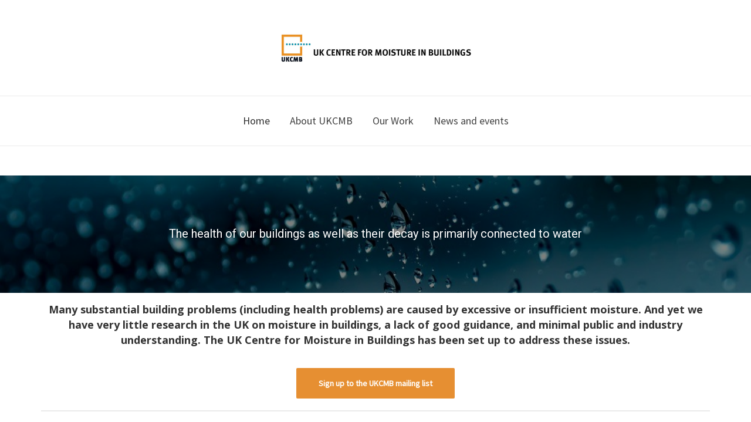

--- FILE ---
content_type: text/html; charset=UTF-8
request_url: https://ukcmb.org/
body_size: 26991
content:
<!DOCTYPE html>

<!--// OPEN HTML //-->
<html lang="en-GB">

	<!--// OPEN HEAD //-->
	<head>
	
						<script>document.documentElement.className = document.documentElement.className + ' yes-js js_active js'</script>
			                        
            
            <!--// SITE META //-->
            <meta charset="UTF-8"/>
                        	                <meta name="viewport" content="width=device-width, initial-scale=1.0, maximum-scale=1"/>
                        
            <!--// PINGBACK & FAVICON //-->
            <link rel="pingback" href="https://ukcmb.org/xmlrpc.php"/>

            <script>function spbImageResizer_writeCookie(){the_cookie=document.cookie,the_cookie&&window.devicePixelRatio>=2&&(the_cookie="spb_image_resizer_pixel_ratio="+window.devicePixelRatio+";"+the_cookie,document.cookie=the_cookie)}spbImageResizer_writeCookie();</script>
    <script>function uplift_writeCookie(){the_cookie=document.cookie,the_cookie&&window.devicePixelRatio>=2&&(the_cookie="uplift_pixel_ratio="+window.devicePixelRatio+";"+the_cookie,document.cookie=the_cookie)}uplift_writeCookie();</script>
<meta name='robots' content='index, follow, max-image-preview:large, max-snippet:-1, max-video-preview:-1' />

	<!-- This site is optimized with the Yoast SEO plugin v26.5 - https://yoast.com/wordpress/plugins/seo/ -->
	<title>UKCMB home - UK Centre for Moisture in Buildings</title>
	<link rel="canonical" href="https://ukcmb.org/" />
	<meta property="og:locale" content="en_GB" />
	<meta property="og:type" content="website" />
	<meta property="og:title" content="UKCMB home - UK Centre for Moisture in Buildings" />
	<meta property="og:url" content="https://ukcmb.org/" />
	<meta property="og:site_name" content="UK Centre for Moisture in Buildings" />
	<meta property="article:modified_time" content="2026-01-22T12:27:57+00:00" />
	<meta property="og:image" content="https://ukcmb.org/wp-content/uploads/2026/01/LI-In-Bug.png" />
	<meta property="og:image:width" content="635" />
	<meta property="og:image:height" content="540" />
	<meta property="og:image:type" content="image/png" />
	<meta name="twitter:card" content="summary_large_image" />
	<script type="application/ld+json" class="yoast-schema-graph">{"@context":"https://schema.org","@graph":[{"@type":"WebPage","@id":"https://ukcmb.org/","url":"https://ukcmb.org/","name":"UKCMB home - UK Centre for Moisture in Buildings","isPartOf":{"@id":"https://ukcmb.org/#website"},"about":{"@id":"https://ukcmb.org/#organization"},"primaryImageOfPage":{"@id":"https://ukcmb.org/#primaryimage"},"image":{"@id":"https://ukcmb.org/#primaryimage"},"thumbnailUrl":"https://ukcmb.org/wp-content/uploads/2026/01/LI-In-Bug-300x255.png","datePublished":"2022-10-28T13:59:51+00:00","dateModified":"2026-01-22T12:27:57+00:00","breadcrumb":{"@id":"https://ukcmb.org/#breadcrumb"},"inLanguage":"en-GB","potentialAction":[{"@type":"ReadAction","target":["https://ukcmb.org/"]}]},{"@type":"ImageObject","inLanguage":"en-GB","@id":"https://ukcmb.org/#primaryimage","url":"https://ukcmb.org/wp-content/uploads/2026/01/LI-In-Bug.png","contentUrl":"https://ukcmb.org/wp-content/uploads/2026/01/LI-In-Bug.png","width":635,"height":540},{"@type":"BreadcrumbList","@id":"https://ukcmb.org/#breadcrumb","itemListElement":[{"@type":"ListItem","position":1,"name":"Home"}]},{"@type":"WebSite","@id":"https://ukcmb.org/#website","url":"https://ukcmb.org/","name":"UK Centre for Moisture in Buildings","description":"","publisher":{"@id":"https://ukcmb.org/#organization"},"potentialAction":[{"@type":"SearchAction","target":{"@type":"EntryPoint","urlTemplate":"https://ukcmb.org/?s={search_term_string}"},"query-input":{"@type":"PropertyValueSpecification","valueRequired":true,"valueName":"search_term_string"}}],"inLanguage":"en-GB"},{"@type":"Organization","@id":"https://ukcmb.org/#organization","name":"UK Centre for Moisture in Buildings","url":"https://ukcmb.org/","logo":{"@type":"ImageObject","inLanguage":"en-GB","@id":"https://ukcmb.org/#/schema/logo/image/","url":"https://ukcmb.org/wp-content/uploads/2019/09/cropped-site-banner-3.jpg","contentUrl":"https://ukcmb.org/wp-content/uploads/2019/09/cropped-site-banner-3.jpg","width":992,"height":143,"caption":"UK Centre for Moisture in Buildings"},"image":{"@id":"https://ukcmb.org/#/schema/logo/image/"}}]}</script>
	<!-- / Yoast SEO plugin. -->


<link rel='dns-prefetch' href='//maps.google.com' />
<link rel='dns-prefetch' href='//fonts.googleapis.com' />
<link rel='preconnect' href='https://fonts.gstatic.com' crossorigin />
<link rel="alternate" type="application/rss+xml" title="UK Centre for Moisture in Buildings &raquo; Feed" href="https://ukcmb.org/feed/" />
<link rel="alternate" type="application/rss+xml" title="UK Centre for Moisture in Buildings &raquo; Comments Feed" href="https://ukcmb.org/comments/feed/" />
<link rel="alternate" title="oEmbed (JSON)" type="application/json+oembed" href="https://ukcmb.org/wp-json/oembed/1.0/embed?url=https%3A%2F%2Fukcmb.org%2F" />
<link rel="alternate" title="oEmbed (XML)" type="text/xml+oembed" href="https://ukcmb.org/wp-json/oembed/1.0/embed?url=https%3A%2F%2Fukcmb.org%2F&#038;format=xml" />
<style id='wp-img-auto-sizes-contain-inline-css' type='text/css'>
img:is([sizes=auto i],[sizes^="auto," i]){contain-intrinsic-size:3000px 1500px}
/*# sourceURL=wp-img-auto-sizes-contain-inline-css */
</style>
<link rel='stylesheet' id='jckqv-minstyles-css' href='https://ukcmb.org/wp-content/plugins/iconic-woo-quickview/assets/frontend/css/main.min.css?ver=6.9' type='text/css' media='all' />
<style id='wp-emoji-styles-inline-css' type='text/css'>

	img.wp-smiley, img.emoji {
		display: inline !important;
		border: none !important;
		box-shadow: none !important;
		height: 1em !important;
		width: 1em !important;
		margin: 0 0.07em !important;
		vertical-align: -0.1em !important;
		background: none !important;
		padding: 0 !important;
	}
/*# sourceURL=wp-emoji-styles-inline-css */
</style>
<link rel='stylesheet' id='wp-block-library-css' href='https://ukcmb.org/wp-includes/css/dist/block-library/style.min.css?ver=6.9' type='text/css' media='all' />
<link rel='stylesheet' id='wc-blocks-style-css' href='https://ukcmb.org/wp-content/plugins/woocommerce/assets/client/blocks/wc-blocks.css?ver=wc-10.4.3' type='text/css' media='all' />
<style id='global-styles-inline-css' type='text/css'>
:root{--wp--preset--aspect-ratio--square: 1;--wp--preset--aspect-ratio--4-3: 4/3;--wp--preset--aspect-ratio--3-4: 3/4;--wp--preset--aspect-ratio--3-2: 3/2;--wp--preset--aspect-ratio--2-3: 2/3;--wp--preset--aspect-ratio--16-9: 16/9;--wp--preset--aspect-ratio--9-16: 9/16;--wp--preset--color--black: #000000;--wp--preset--color--cyan-bluish-gray: #abb8c3;--wp--preset--color--white: #ffffff;--wp--preset--color--pale-pink: #f78da7;--wp--preset--color--vivid-red: #cf2e2e;--wp--preset--color--luminous-vivid-orange: #ff6900;--wp--preset--color--luminous-vivid-amber: #fcb900;--wp--preset--color--light-green-cyan: #7bdcb5;--wp--preset--color--vivid-green-cyan: #00d084;--wp--preset--color--pale-cyan-blue: #8ed1fc;--wp--preset--color--vivid-cyan-blue: #0693e3;--wp--preset--color--vivid-purple: #9b51e0;--wp--preset--gradient--vivid-cyan-blue-to-vivid-purple: linear-gradient(135deg,rgb(6,147,227) 0%,rgb(155,81,224) 100%);--wp--preset--gradient--light-green-cyan-to-vivid-green-cyan: linear-gradient(135deg,rgb(122,220,180) 0%,rgb(0,208,130) 100%);--wp--preset--gradient--luminous-vivid-amber-to-luminous-vivid-orange: linear-gradient(135deg,rgb(252,185,0) 0%,rgb(255,105,0) 100%);--wp--preset--gradient--luminous-vivid-orange-to-vivid-red: linear-gradient(135deg,rgb(255,105,0) 0%,rgb(207,46,46) 100%);--wp--preset--gradient--very-light-gray-to-cyan-bluish-gray: linear-gradient(135deg,rgb(238,238,238) 0%,rgb(169,184,195) 100%);--wp--preset--gradient--cool-to-warm-spectrum: linear-gradient(135deg,rgb(74,234,220) 0%,rgb(151,120,209) 20%,rgb(207,42,186) 40%,rgb(238,44,130) 60%,rgb(251,105,98) 80%,rgb(254,248,76) 100%);--wp--preset--gradient--blush-light-purple: linear-gradient(135deg,rgb(255,206,236) 0%,rgb(152,150,240) 100%);--wp--preset--gradient--blush-bordeaux: linear-gradient(135deg,rgb(254,205,165) 0%,rgb(254,45,45) 50%,rgb(107,0,62) 100%);--wp--preset--gradient--luminous-dusk: linear-gradient(135deg,rgb(255,203,112) 0%,rgb(199,81,192) 50%,rgb(65,88,208) 100%);--wp--preset--gradient--pale-ocean: linear-gradient(135deg,rgb(255,245,203) 0%,rgb(182,227,212) 50%,rgb(51,167,181) 100%);--wp--preset--gradient--electric-grass: linear-gradient(135deg,rgb(202,248,128) 0%,rgb(113,206,126) 100%);--wp--preset--gradient--midnight: linear-gradient(135deg,rgb(2,3,129) 0%,rgb(40,116,252) 100%);--wp--preset--font-size--small: 13px;--wp--preset--font-size--medium: 20px;--wp--preset--font-size--large: 36px;--wp--preset--font-size--x-large: 42px;--wp--preset--spacing--20: 0.44rem;--wp--preset--spacing--30: 0.67rem;--wp--preset--spacing--40: 1rem;--wp--preset--spacing--50: 1.5rem;--wp--preset--spacing--60: 2.25rem;--wp--preset--spacing--70: 3.38rem;--wp--preset--spacing--80: 5.06rem;--wp--preset--shadow--natural: 6px 6px 9px rgba(0, 0, 0, 0.2);--wp--preset--shadow--deep: 12px 12px 50px rgba(0, 0, 0, 0.4);--wp--preset--shadow--sharp: 6px 6px 0px rgba(0, 0, 0, 0.2);--wp--preset--shadow--outlined: 6px 6px 0px -3px rgb(255, 255, 255), 6px 6px rgb(0, 0, 0);--wp--preset--shadow--crisp: 6px 6px 0px rgb(0, 0, 0);}:where(.is-layout-flex){gap: 0.5em;}:where(.is-layout-grid){gap: 0.5em;}body .is-layout-flex{display: flex;}.is-layout-flex{flex-wrap: wrap;align-items: center;}.is-layout-flex > :is(*, div){margin: 0;}body .is-layout-grid{display: grid;}.is-layout-grid > :is(*, div){margin: 0;}:where(.wp-block-columns.is-layout-flex){gap: 2em;}:where(.wp-block-columns.is-layout-grid){gap: 2em;}:where(.wp-block-post-template.is-layout-flex){gap: 1.25em;}:where(.wp-block-post-template.is-layout-grid){gap: 1.25em;}.has-black-color{color: var(--wp--preset--color--black) !important;}.has-cyan-bluish-gray-color{color: var(--wp--preset--color--cyan-bluish-gray) !important;}.has-white-color{color: var(--wp--preset--color--white) !important;}.has-pale-pink-color{color: var(--wp--preset--color--pale-pink) !important;}.has-vivid-red-color{color: var(--wp--preset--color--vivid-red) !important;}.has-luminous-vivid-orange-color{color: var(--wp--preset--color--luminous-vivid-orange) !important;}.has-luminous-vivid-amber-color{color: var(--wp--preset--color--luminous-vivid-amber) !important;}.has-light-green-cyan-color{color: var(--wp--preset--color--light-green-cyan) !important;}.has-vivid-green-cyan-color{color: var(--wp--preset--color--vivid-green-cyan) !important;}.has-pale-cyan-blue-color{color: var(--wp--preset--color--pale-cyan-blue) !important;}.has-vivid-cyan-blue-color{color: var(--wp--preset--color--vivid-cyan-blue) !important;}.has-vivid-purple-color{color: var(--wp--preset--color--vivid-purple) !important;}.has-black-background-color{background-color: var(--wp--preset--color--black) !important;}.has-cyan-bluish-gray-background-color{background-color: var(--wp--preset--color--cyan-bluish-gray) !important;}.has-white-background-color{background-color: var(--wp--preset--color--white) !important;}.has-pale-pink-background-color{background-color: var(--wp--preset--color--pale-pink) !important;}.has-vivid-red-background-color{background-color: var(--wp--preset--color--vivid-red) !important;}.has-luminous-vivid-orange-background-color{background-color: var(--wp--preset--color--luminous-vivid-orange) !important;}.has-luminous-vivid-amber-background-color{background-color: var(--wp--preset--color--luminous-vivid-amber) !important;}.has-light-green-cyan-background-color{background-color: var(--wp--preset--color--light-green-cyan) !important;}.has-vivid-green-cyan-background-color{background-color: var(--wp--preset--color--vivid-green-cyan) !important;}.has-pale-cyan-blue-background-color{background-color: var(--wp--preset--color--pale-cyan-blue) !important;}.has-vivid-cyan-blue-background-color{background-color: var(--wp--preset--color--vivid-cyan-blue) !important;}.has-vivid-purple-background-color{background-color: var(--wp--preset--color--vivid-purple) !important;}.has-black-border-color{border-color: var(--wp--preset--color--black) !important;}.has-cyan-bluish-gray-border-color{border-color: var(--wp--preset--color--cyan-bluish-gray) !important;}.has-white-border-color{border-color: var(--wp--preset--color--white) !important;}.has-pale-pink-border-color{border-color: var(--wp--preset--color--pale-pink) !important;}.has-vivid-red-border-color{border-color: var(--wp--preset--color--vivid-red) !important;}.has-luminous-vivid-orange-border-color{border-color: var(--wp--preset--color--luminous-vivid-orange) !important;}.has-luminous-vivid-amber-border-color{border-color: var(--wp--preset--color--luminous-vivid-amber) !important;}.has-light-green-cyan-border-color{border-color: var(--wp--preset--color--light-green-cyan) !important;}.has-vivid-green-cyan-border-color{border-color: var(--wp--preset--color--vivid-green-cyan) !important;}.has-pale-cyan-blue-border-color{border-color: var(--wp--preset--color--pale-cyan-blue) !important;}.has-vivid-cyan-blue-border-color{border-color: var(--wp--preset--color--vivid-cyan-blue) !important;}.has-vivid-purple-border-color{border-color: var(--wp--preset--color--vivid-purple) !important;}.has-vivid-cyan-blue-to-vivid-purple-gradient-background{background: var(--wp--preset--gradient--vivid-cyan-blue-to-vivid-purple) !important;}.has-light-green-cyan-to-vivid-green-cyan-gradient-background{background: var(--wp--preset--gradient--light-green-cyan-to-vivid-green-cyan) !important;}.has-luminous-vivid-amber-to-luminous-vivid-orange-gradient-background{background: var(--wp--preset--gradient--luminous-vivid-amber-to-luminous-vivid-orange) !important;}.has-luminous-vivid-orange-to-vivid-red-gradient-background{background: var(--wp--preset--gradient--luminous-vivid-orange-to-vivid-red) !important;}.has-very-light-gray-to-cyan-bluish-gray-gradient-background{background: var(--wp--preset--gradient--very-light-gray-to-cyan-bluish-gray) !important;}.has-cool-to-warm-spectrum-gradient-background{background: var(--wp--preset--gradient--cool-to-warm-spectrum) !important;}.has-blush-light-purple-gradient-background{background: var(--wp--preset--gradient--blush-light-purple) !important;}.has-blush-bordeaux-gradient-background{background: var(--wp--preset--gradient--blush-bordeaux) !important;}.has-luminous-dusk-gradient-background{background: var(--wp--preset--gradient--luminous-dusk) !important;}.has-pale-ocean-gradient-background{background: var(--wp--preset--gradient--pale-ocean) !important;}.has-electric-grass-gradient-background{background: var(--wp--preset--gradient--electric-grass) !important;}.has-midnight-gradient-background{background: var(--wp--preset--gradient--midnight) !important;}.has-small-font-size{font-size: var(--wp--preset--font-size--small) !important;}.has-medium-font-size{font-size: var(--wp--preset--font-size--medium) !important;}.has-large-font-size{font-size: var(--wp--preset--font-size--large) !important;}.has-x-large-font-size{font-size: var(--wp--preset--font-size--x-large) !important;}
/*# sourceURL=global-styles-inline-css */
</style>

<style id='classic-theme-styles-inline-css' type='text/css'>
/*! This file is auto-generated */
.wp-block-button__link{color:#fff;background-color:#32373c;border-radius:9999px;box-shadow:none;text-decoration:none;padding:calc(.667em + 2px) calc(1.333em + 2px);font-size:1.125em}.wp-block-file__button{background:#32373c;color:#fff;text-decoration:none}
/*# sourceURL=/wp-includes/css/classic-themes.min.css */
</style>
<link rel='stylesheet' id='contact-form-7-css' href='https://ukcmb.org/wp-content/plugins/contact-form-7/includes/css/styles.css?ver=6.1.4' type='text/css' media='all' />
<link rel='stylesheet' id='ctf_styles-css' href='https://ukcmb.org/wp-content/plugins/custom-twitter-feeds/css/ctf-styles.min.css?ver=2.3.1' type='text/css' media='all' />
<link rel='stylesheet' id='rs-plugin-settings-css' href='https://ukcmb.org/wp-content/plugins/revslider/public/assets/css/rs6.css?ver=6.1.2' type='text/css' media='all' />
<style id='rs-plugin-settings-inline-css' type='text/css'>
#rs-demo-id {}
/*# sourceURL=rs-plugin-settings-inline-css */
</style>
<link rel='stylesheet' id='spb-frontend-css' href='https://ukcmb.org/wp-content/plugins/swift-framework/includes/page-builder/frontend-assets/css/spb-styles.css' type='text/css' media='all' />
<link rel='stylesheet' id='swift-slider-min-css' href='https://ukcmb.org/wp-content/plugins/swift-framework/includes/swift-slider/assets/css/swift-slider.min.css' type='text/css' media='all' />
<style id='woocommerce-inline-inline-css' type='text/css'>
.woocommerce form .form-row .required { visibility: visible; }
/*# sourceURL=woocommerce-inline-inline-css */
</style>
<link rel='stylesheet' id='megamenu-css' href='https://ukcmb.org/wp-content/uploads/maxmegamenu/style.css?ver=ccea18' type='text/css' media='all' />
<link rel='stylesheet' id='dashicons-css' href='https://ukcmb.org/wp-includes/css/dashicons.min.css?ver=6.9' type='text/css' media='all' />
<style id='dashicons-inline-css' type='text/css'>
[data-font="Dashicons"]:before {font-family: 'Dashicons' !important;content: attr(data-icon) !important;speak: none !important;font-weight: normal !important;font-variant: normal !important;text-transform: none !important;line-height: 1 !important;font-style: normal !important;-webkit-font-smoothing: antialiased !important;-moz-osx-font-smoothing: grayscale !important;}
/*# sourceURL=dashicons-inline-css */
</style>
<link rel='stylesheet' id='jquery-selectBox-css' href='https://ukcmb.org/wp-content/plugins/yith-woocommerce-wishlist/assets/css/jquery.selectBox.css?ver=1.2.0' type='text/css' media='all' />
<link rel='stylesheet' id='woocommerce_prettyPhoto_css-css' href='//ukcmb.org/wp-content/plugins/woocommerce/assets/css/prettyPhoto.css?ver=3.1.6' type='text/css' media='all' />
<link rel='stylesheet' id='yith-wcwl-main-css' href='https://ukcmb.org/wp-content/plugins/yith-woocommerce-wishlist/assets/css/style.css?ver=4.11.0' type='text/css' media='all' />
<style id='yith-wcwl-main-inline-css' type='text/css'>
 :root { --rounded-corners-radius: 16px; --add-to-cart-rounded-corners-radius: 16px; --feedback-duration: 3s } 
 :root { --rounded-corners-radius: 16px; --add-to-cart-rounded-corners-radius: 16px; --feedback-duration: 3s } 
/*# sourceURL=yith-wcwl-main-inline-css */
</style>
<link rel='stylesheet' id='bootstrap-css' href='https://ukcmb.org/wp-content/themes/uplift/css/bootstrap.min.css' type='text/css' media='all' />
<link rel='stylesheet' id='font-awesome-v5-css' href='https://ukcmb.org/wp-content/themes/uplift/css/font-awesome.min.css?ver=5.2.0' type='text/css' media='all' />
<link rel='stylesheet' id='font-awesome-v4shims-css' href='https://ukcmb.org/wp-content/themes/uplift/css/v4-shims.min.css' type='text/css' media='all' />
<link rel='stylesheet' id='uplift-iconfont-css' href='https://ukcmb.org/wp-content/themes/uplift/css/iconfont.css' type='text/css' media='all' />
<link rel='stylesheet' id='uplift-main-css' href='https://ukcmb.org/wp-content/themes/uplift/css/main.css' type='text/css' media='all' />
<link rel='stylesheet' id='uplift-woocommerce-css' href='https://ukcmb.org/wp-content/themes/uplift/css/sf-woocommerce.css' type='text/css' media='all' />
<link rel='stylesheet' id='uplift-responsive-css' href='https://ukcmb.org/wp-content/themes/uplift/css/sf-responsive.css' type='text/css' media='all' />
<link rel='stylesheet' id='uplift-style-css' href='https://ukcmb.org/wp-content/themes/uplift/style.css' type='text/css' media='all' />
<link rel="preload" as="style" href="https://fonts.googleapis.com/css?family=Serif:400%7CSource%20Sans%20Pro:400%7COpen%20Sans:300,400,500,600,700,800,300italic,400italic,500italic,600italic,700italic,800italic&#038;display=swap&#038;ver=1668526766" /><link rel="stylesheet" href="https://fonts.googleapis.com/css?family=Serif:400%7CSource%20Sans%20Pro:400%7COpen%20Sans:300,400,500,600,700,800,300italic,400italic,500italic,600italic,700italic,800italic&#038;display=swap&#038;ver=1668526766" media="print" onload="this.media='all'"><noscript><link rel="stylesheet" href="https://fonts.googleapis.com/css?family=Serif:400%7CSource%20Sans%20Pro:400%7COpen%20Sans:300,400,500,600,700,800,300italic,400italic,500italic,600italic,700italic,800italic&#038;display=swap&#038;ver=1668526766" /></noscript><script type="text/javascript" src="https://ukcmb.org/wp-includes/js/jquery/jquery.min.js?ver=3.7.1" id="jquery-core-js"></script>
<script type="text/javascript" src="https://ukcmb.org/wp-includes/js/jquery/jquery-migrate.min.js?ver=3.4.1" id="jquery-migrate-js"></script>
<script type="text/javascript" src="https://ukcmb.org/wp-content/plugins/revslider/public/assets/js/revolution.tools.min.js?ver=6.0" id="tp-tools-js"></script>
<script type="text/javascript" src="https://ukcmb.org/wp-content/plugins/revslider/public/assets/js/rs6.min.js?ver=6.1.2" id="revmin-js"></script>
<script type="text/javascript" src="https://ukcmb.org/wp-content/plugins/swift-framework/public/js/lib/imagesloaded.pkgd.min.js" id="imagesLoaded-js"></script>
<script type="text/javascript" src="https://ukcmb.org/wp-content/plugins/swift-framework/public/js/lib/jquery.viewports.min.js" id="jquery-viewports-js"></script>
<script type="text/javascript" src="https://ukcmb.org/wp-content/plugins/woocommerce/assets/js/js-cookie/js.cookie.min.js?ver=2.1.4-wc.10.4.3" id="wc-js-cookie-js" defer="defer" data-wp-strategy="defer"></script>
<script type="text/javascript" src="https://ukcmb.org/wp-content/themes/uplift/js/lib/plyr.js" id="plyr-js"></script>
<link rel="https://api.w.org/" href="https://ukcmb.org/wp-json/" /><link rel="alternate" title="JSON" type="application/json" href="https://ukcmb.org/wp-json/wp/v2/pages/17453" /><link rel="EditURI" type="application/rsd+xml" title="RSD" href="https://ukcmb.org/xmlrpc.php?rsd" />
<meta name="generator" content="WordPress 6.9" />
<meta name="generator" content="WooCommerce 10.4.3" />
<link rel='shortlink' href='https://ukcmb.org/' />
<meta name="cdp-version" content="1.5.0" />	<link rel="preconnect" href="https://fonts.googleapis.com">
	<link rel="preconnect" href="https://fonts.gstatic.com">
	<meta name="generator" content="Redux 4.5.9" />			<script type="text/javascript">
			var ajaxurl = 'https://ukcmb.org/wp-admin/admin-ajax.php';
			</script>
				<noscript><style>.woocommerce-product-gallery{ opacity: 1 !important; }</style></noscript>
	<!--[if lt IE 9]><script data-cfasync="false" src="https://ukcmb.org/wp-content/themes/uplift/js/respond.js"></script><script data-cfasync="false" src="https://ukcmb.org/wp-content/themes/uplift/js/html5shiv.js"></script><![endif]--><style>

/* QV Button */

.jckqvBtn {
		display: table;

		float: left;
		margin: 0px 0px 10px 0px;
		padding: 8px 10px 8px 10px;
							background: #66cc99;
				color: #ffffff;
	
    border-top-left-radius: 4px;
	border-top-right-radius: 4px;
	border-bottom-right-radius: 4px;
	border-bottom-left-radius: 4px;
}

.jckqvBtn:hover {
						background: #47C285;
				color: #ffffff;
	}

/* Magnific Specific */

.mfp-bg {
	background: #000000;
	-ms-filter: "progid:DXImageTransform.Microsoft.Alpha(Opacity=8)";
	filter: alpha(opacity=8);
	-moz-opacity: 0.8;
	-khtml-opacity: 0.8;
	opacity: 0.8;
}

</style><meta name="generator" content="Powered by Slider Revolution 6.1.2 - responsive, Mobile-Friendly Slider Plugin for WordPress with comfortable drag and drop interface." />
<link rel="icon" href="https://ukcmb.org/wp-content/uploads/2019/09/cropped-cropped-site-banner-1-32x32.jpg" sizes="32x32" />
<link rel="icon" href="https://ukcmb.org/wp-content/uploads/2019/09/cropped-cropped-site-banner-1-192x192.jpg" sizes="192x192" />
<link rel="apple-touch-icon" href="https://ukcmb.org/wp-content/uploads/2019/09/cropped-cropped-site-banner-1-180x180.jpg" />
<meta name="msapplication-TileImage" content="https://ukcmb.org/wp-content/uploads/2019/09/cropped-cropped-site-banner-1-270x270.jpg" />
<script type="text/javascript">function setREVStartSize(t){try{var h,e=document.getElementById(t.c).parentNode.offsetWidth;if(e=0===e||isNaN(e)?window.innerWidth:e,t.tabw=void 0===t.tabw?0:parseInt(t.tabw),t.thumbw=void 0===t.thumbw?0:parseInt(t.thumbw),t.tabh=void 0===t.tabh?0:parseInt(t.tabh),t.thumbh=void 0===t.thumbh?0:parseInt(t.thumbh),t.tabhide=void 0===t.tabhide?0:parseInt(t.tabhide),t.thumbhide=void 0===t.thumbhide?0:parseInt(t.thumbhide),t.mh=void 0===t.mh||""==t.mh||"auto"===t.mh?0:parseInt(t.mh,0),"fullscreen"===t.layout||"fullscreen"===t.l)h=Math.max(t.mh,window.innerHeight);else{for(var i in t.gw=Array.isArray(t.gw)?t.gw:[t.gw],t.rl)void 0!==t.gw[i]&&0!==t.gw[i]||(t.gw[i]=t.gw[i-1]);for(var i in t.gh=void 0===t.el||""===t.el||Array.isArray(t.el)&&0==t.el.length?t.gh:t.el,t.gh=Array.isArray(t.gh)?t.gh:[t.gh],t.rl)void 0!==t.gh[i]&&0!==t.gh[i]||(t.gh[i]=t.gh[i-1]);var r,a=new Array(t.rl.length),n=0;for(var i in t.tabw=t.tabhide>=e?0:t.tabw,t.thumbw=t.thumbhide>=e?0:t.thumbw,t.tabh=t.tabhide>=e?0:t.tabh,t.thumbh=t.thumbhide>=e?0:t.thumbh,t.rl)a[i]=t.rl[i]<window.innerWidth?0:t.rl[i];for(var i in r=a[0],a)r>a[i]&&0<a[i]&&(r=a[i],n=i);var d=e>t.gw[n]+t.tabw+t.thumbw?1:(e-(t.tabw+t.thumbw))/t.gw[n];h=t.gh[n]*d+(t.tabh+t.thumbh)}void 0===window.rs_init_css&&(window.rs_init_css=document.head.appendChild(document.createElement("style"))),document.getElementById(t.c).height=h,window.rs_init_css.innerHTML+="#"+t.c+"_wrapper { height: "+h+"px }"}catch(t){console.log("Failure at Presize of Slider:"+t)}};</script>
<style id="sf_uplift_options-dynamic-css" title="dynamic-css" class="redux-options-output">#logo h1, #logo h2, #mobile-logo h1{font-family:Serif;font-weight:400;font-style:normal;color:#222;font-size:24px;}body,p,nav.std-menu ul.sub-menu,ul.mega-sub-menu,blockquote.blockquote1, blockquote.blockquote1 p{font-family:"Source Sans Pro";line-height:28px;font-weight:400;font-style:normal;font-size:14px;}h1,.impact-text,.impact-text > p,.impact-text-large,.impact-text-large > p,h3.countdown-subject, .swiper-slide .caption-content > h2, #jckqv h1, .spb_tweets_slider_widget .tweet-text, .modal-header h3{font-family:"Open Sans";line-height:48px;font-weight:300;font-style:normal;font-size:30px;}h2,.blog-item .quote-excerpt, .spb-row-expand-text{font-family:"Open Sans";line-height:36px;font-weight:400;font-style:normal;font-size:24px;}h3, .single_variation_wrap .single_variation span.price, .sf-promo-bar p.standard,  .sf-promo-bar.text-size-standard p, .sf-icon-box-animated-alt .front .back-title{font-family:"Open Sans";line-height:26px;font-weight:700;font-style:normal;font-size:18px;}h4{font-family:"Open Sans";line-height:24px;font-weight:700;font-style:normal;font-size:16px;}h5,blockquote.blockquote2,blockquote.blockquote2 p,blockquote.pullquote,blockquote.pullquote p,.faq-item .faq-text:before{font-family:"Open Sans";line-height:22px;font-weight:400;font-style:normal;font-size:16px;}h6{font-family:"Open Sans";text-transform:uppercase;line-height:16px;font-weight:700;font-style:normal;font-size:12px;}#main-nav, #header nav, .vertical-menu nav, .header-9#header-section #main-nav, #overlay-menu nav, .sf-pushnav-menu nav, #mobile-menu, #one-page-nav li .hover-caption, .mobile-search-form input[type="text"]{font-family:"Source Sans Pro";font-weight:400;font-style:normal;font-size:18px;}</style>	<style id="egf-frontend-styles" type="text/css">
		h1 {} p {} h2 {} h3 {} h4 {} h5 {} h6 {} 	</style>
	<style type="text/css">.sf-elem-bf,.sf-elem-bt,.sf-elem-br,.sf-elem-bb,.sf-elem-bl {border-color:#eaeaea;}.sf-accent-bg,.funded-bar .bar {background-color:#e68f32;}.sf-accent {color:#e68f32;}.sf-accent-border {border-color:#e68f32;}.sf-accent-hover:hover {color:#e68f32;}.loved-item:hover .loved-count,.flickr-widget li,.portfolio-grid li,figcaption .product-added,.woocommerce .widget_layered_nav ul li.chosen > *,.woocommerce .widget_layered_nav ul li.chosen small.count,.woocommerce .widget_layered_nav_filters ul li a {background-color:#e68f32;color:#ffffff;}a:hover,a:focus,#sidebar a:hover,.pagination-wrap a:hover,.carousel-nav a:hover,.portfolio-pagination div:hover > i,#footer a:hover,.beam-me-up a:hover span,.portfolio-item .portfolio-item-permalink,.read-more-link,.blog-item .read-more,.blog-item-details a:hover,.author-link,span.dropcap2,.spb_divider.go_to_top a,.item-link:hover,#header-translation p a,#breadcrumbs a:hover,.ui-widget-content a:hover,#product-img-slider li a.zoom:hover,.article-body-wrap .share-links a:hover,ul.member-contact li a:hover,.bag-product a.remove:hover,.bag-product-title a:hover,#back-to-top:hover,ul.member-contact li a:hover,.fw-video-link-image:hover i,.ajax-search-results .all-results:hover,.search-result h5 a:hover .ui-state-default a:hover,.fw-video-link-icon:hover,.fw-video-close:hover {color:#e68f32;}.carousel-wrap > a:hover {color:#e68f32!important;}.read-more i:before,.read-more em:before {color:#e68f32;}span.dropcap4 {color:#e68f32;border-color:#e68f32;}span.highlighted {background-color:rgba(230,143,50,0.5);}textarea:focus,input:focus,input[type="text"]:focus,input[type="email"]:focus,textarea:focus,.bypostauthor .comment-wrap .comment-avatar,.search-form input:focus,.wpcf7 input:focus,.wpcf7 textarea:focus,.ginput_container input:focus,.ginput_container textarea:focus,.mymail-form input:focus,.mymail-form textarea:focus,input[type="tel"]:focus,input[type="number"]:focus {border-color:#e68f32!important;}nav .menu ul li:first-child:after,.navigation a:hover > .nav-text,.returning-customer a:hover {border-bottom-color:#e68f32;}nav .menu ul ul li:first-child:after {border-right-color:#e68f32;}.spb_impact_text .spb_call_text,pre[class*="language-"] {border-left-color:#e68f32;}.spb_impact_text .spb_button span {color:#fff;}a[rel="tooltip"],ul.member-contact li a,a.text-link,.tags-wrap .tags a,.logged-in-as a,.comment-meta-actions .edit-link,.comment-meta-actions .comment-reply {border-color:#999;}.super-search-go {border-color:#e68f32!important;}.super-search-go:hover {background:#e68f32!important;border-color:#e68f32!important;}#one-page-nav li a:hover > i {background:#e68f32;}#one-page-nav li.selected a:hover > i {border-color:#e68f32;}#one-page-nav li .hover-caption {background:#e68f32;color:#ffffff;}#one-page-nav li .hover-caption:after {border-left-color:#e68f32;}#sidebar-progress-menu ul li {border-color:#eaeaea;}#sidebar-progress-menu ul li a {color:#222;}#sidebar-progress-menu ul li.read a {color:#999;}#sidebar-progress-menu ul li.reading a {color:#e68f32;}#sidebar-progress-menu ul li.read .progress {background-color:#eaeaea;}#sidebar-progress-menu ul li.reading .progress {background-color:#e68f32;}body {color:#222;}h1,h1 a,h3.countdown-subject {color:#222;}h2,h2 a {color:#222;}h3,h3 a {color:#333;}h4,h4 a,.carousel-wrap > a {color:#222;}h5,h5 a {color:#222;}h6,h6 a {color:#222;}table {border-bottom-color:#eaeaea;}table td {border-top-color:#eaeaea;}.read-more-button {color:#e68f32;}.sf-hover-svg path {stroke:#e68f32;}.player-video .player-controls {border-color:#eaeaea;}.player-controls button {color:#999;}.player-controls button.tab-focus,.player-controls button:hover,.player-progress-played[value] {color:#e68f32;}.sf-headline.loading-bar .sf-words-wrapper::after,.sf-headline.clip .sf-words-wrapper::after,.sf-headline.type .sf-words-wrapper::after,.sf-headline.type .sf-words-wrapper.selected {background:#e68f32;}.sf-headline.type .sf-words-wrapper.selected b {color:#ffffff;}#sf-home-preloader,#site-loading {background-color:#fff;}.loading-bar-transition .pace .pace-progress {background-color:#e68f32;}body,.layout-fullwidth #container {background-color:#fff;}.inner-container-wrap,#main-container .inner-container-wrap,.tm-toggle-button-wrap a {background-color:#fff;}.single-product.page-heading-fancy .product-main {background-color:#fff;}.spb-row-container[data-top-style="slant-ltr"]:before,.spb-row-container[data-top-style="slant-rtl"]:before,.spb-row-container[data-bottom-style="slant-ltr"]:after,.spb-row-container[data-bottom-style="slant-rtr"]:after {background-color:#fff;}a,.ui-widget-content a {color:#999;}a:hover,a:focus {color:#e68f32;}ul.bar-styling li:not(.selected) > a:hover,ul.bar-styling li > .comments-likes:hover {color:#ffffff;background:#e68f32;border-color:#e68f32;}ul.bar-styling li > .comments-likes:hover * {color:#ffffff!important;}ul.bar-styling li > a,ul.bar-styling li > div,ul.page-numbers li > a,ul.page-numbers li > span,.curved-bar-styling,ul.bar-styling li > form input,.spb_directory_filter_below {border-color:#eaeaea;}ul.bar-styling li > a,ul.bar-styling li > span,ul.bar-styling li > div,ul.bar-styling li > form input {background-color:#fff;}.pagination-wrap ul li a {border-color:#eaeaea!important;background-color:#f7f7f7!important;color:#222!important;}ul.page-numbers li > a:hover,ul.page-numbers li > span.current,.pagination-wrap ul li > a:hover,.pagination-wrap ul li span {border-color:#eaeaea!important;background-color:#fff!important;color:#222!important;}input[type="text"],input[type="email"],input[type="password"],textarea,select,.wpcf7 input[type="text"],.wpcf7 input[type="email"],.wpcf7 textarea,.wpcf7 select,.ginput_container input[type="text"],.ginput_container input[type="email"],.ginput_container textarea,.ginput_container select,.mymail-form input[type="text"],.mymail-form input[type="email"],.mymail-form textarea,.mymail-form select,input[type="date"],input[type="tel"],input.input-text,input[type="number"],.select2-container .select2-choice {border-color:#eaeaea;background-color:#fff;color:#999;}.select2-container .select2-choice>.select2-chosen {color:#999!important;}#commentform p[class^="comment-form-"]:before,span.wpcf7-form-control-wrap.name:before,span.wpcf7-form-control-wrap.email:before,span.wpcf7-form-control-wrap.subject:before,span.wpcf7-form-control-wrap.message:before {color:#999;}::-webkit-input-placeholder {color:#999!important;}:-moz-placeholder {color:#999!important;}::-moz-placeholder {color:#999!important;}:-ms-input-placeholder {color:#999!important;}input[type=submit],button[type=submit],input[type="file"],.wpcf7 input.wpcf7-submit[type=submit],.gform_wrapper input[type="submit"],.gform_wrapper input[type="submit"]:hover {background:#e68f32;color:#ffffff;}input[type=submit]:hover,button[type=submit]:hover,.wpcf7 input.wpcf7-submit[type=submit]:hover,.gform_wrapper input[type=submit]:hover,.mymail-form input[type=submit]:hover {background:rgba( 200,113,20,1 );color:#ffffff;}.modal-header {background:#f7f7f7;}.modal-content {background:#fff;}.modal-header h3,.modal-header .close {color:#222;}.modal-header .close:hover {color:#e68f32;}#account-modal .nav-tabs li.active span {border-bottom-color:#e68f32;}.recent-post .post-details,.portfolio-item h5.portfolio-subtitle,.search-item-content time,.search-item-content span,.portfolio-details-wrap .date {color:#222;}.select2-drop,.select2-drop-active {border-color:#eaeaea;}.owl-pagination .owl-page span {background-color:#222;}.owl-pagination .read-more i::before {color:#222;}.owl-pagination .read-more:hover i::before {color:#e68f32;}.owl-pagination .owl-page:hover span,.owl-pagination .owl-page.active a {background-color:rgba( 200,113,20,1 );}#top-bar {background:#fff;border-bottom-color:#eaeaea;}#top-bar .tb-text {color:#444;}#top-bar .tb-text > a,#top-bar nav .menu > li > a {color:#999;}#top-bar .menu li {border-left-color:#eaeaea;border-right-color:#eaeaea;}#top-bar .menu > li > a,#top-bar .menu > li.parent:after {color:#999;}#top-bar .menu > li > a:hover,#top-bar a:hover {color:#e68f32;}.header-wrap #header,.header-standard-overlay #header,.vertical-header .header-wrap #header-section,#header-section .is-sticky #header.sticky-header {background-color:#fff;}.fs-search-open .header-wrap #header,.fs-search-open .header-standard-overlay #header,.fs-search-open .vertical-header .header-wrap #header-section,.fs-search-open #header-section .is-sticky #header.sticky-header {background-color:#7eced5;}.fs-supersearch-open .header-wrap #header,.fs-supersearch-open .header-standard-overlay #header,.fs-supersearch-open .vertical-header .header-wrap #header-section,.fs-supersearch-open #header-section .is-sticky #header.sticky-header {background-color:#7eced5;border-bottom-color:transparent;}.overlay-menu-open .header-wrap #header,.overlay-menu-open .header-standard-overlay #header,.overlay-menu-open .vertical-header .header-wrap #header-section,.overlay-menu-open #header-section .is-sticky #header.sticky-header {background-color:#7eced5;border-bottom-color:transparent;}#sf-header-banner {background-color:#fff;border-bottom:2px solid#e3e3e3;}#sf-header-banner {color:#222;}#sf-header-banner a {color:#333;}#sf-header-banner a:hover {color:#7eced5;}.header-left,.header-right,.vertical-menu-bottom .copyright {color:#222;}.header-left a,.header-right a,.vertical-menu-bottom .copyright a,.header-left ul.menu > li > a.header-search-link-alt,.header-left ul.menu > li > a.header-search-link,.header-right ul.menu > li > a.header-search-link,.header-right ul.menu > li > a.header-search-link-alt {color:#222;}.aux-item nav .menu > li.menu-item > a,.aux-item nav.std-menu .menu > li > a,.aux-item nav.std-menu .menu > li > span {color:#222;}.header-left a:hover,.header-right a:hover,.vertical-menu-bottom .copyright a:hover {color:#e68f32;}.header-left ul.menu > li:hover > a.header-search-link-alt,.header-right ul.menu > li:hover > a.header-search-link-alt {color:#e68f32!important;}#header-search a:hover,.super-search-close:hover {color:#e68f32;}.sf-super-search {background-color:rgba( 200,113,20,1 );}.sf-super-search .search-options .ss-dropdown ul {background-color:#e68f32;}.sf-super-search .search-options .ss-dropdown ul li a {color:#ffffff;}.sf-super-search .search-options .ss-dropdown ul li a:hover {color:rgba( 200,113,20,1 );}.sf-super-search .search-options .ss-dropdown > span,.sf-super-search .search-options input {color:#e68f32;border-bottom-color:#e68f32;}.sf-super-search .search-options .ss-dropdown ul li .fa-check {color:rgba( 200,113,20,1 );}.sf-super-search-go:hover,.sf-super-search-close:hover{background-color:#e68f32;border-color:#e68f32;color:#ffffff;}.header-languages .current-language {color:#333;}.search-item-content time {color:#f0f0f0;}.header-left .aux-item,.header-right .aux-item {padding-left:5px;padding-right:5px;}.aux-item .std-menu.cart-wishlist {margin-left:0;margin-right:0;}#header-section header,.header-wrap #header-section .is-sticky #header.sticky-header,#main-nav {border-bottom-color:#eaeaea;}#contact-slideout {background:#fff;}#mega-menu-wrap-main_navigation #mega-menu-main_navigation {text-align:center;}nav > .mega-menu-wrap {background:transparent;}nav > .mega-menu-wrap ul.mega-menu > li.mega-menu-item.mega-toggle-on > a,nav > .mega-menu-wrap ul.mega-menu > li:hover > a:not(.sf-button),nav > .mega-menu-wrap ul.mega-menu > li.mega-menu-item > a.mega-menu-link:focus {color:#7eced5!important;}nav > .mega-menu-wrap ul.mega-menu > li.mega-menu-megamenu > ul.mega-sub-menu,nav > .mega-menu-wrap ul.mega-menu > li.mega-menu-flyout ul.mega-sub-menu,nav > .mega-menu-wrap ul.mega-menu > li.mega-menu-flyout ul.mega-sub-menu li.mega-menu-item a.mega-menu-link {background:#f9f9f9!important;}nav > .mega-menu-wrap ul.mega-menu > li.mega-menu-flyout ul.mega-sub-menu li.mega-menu-item a.mega-menu-link {background:transparent;color:#999;}nav.std-menu ul.sub-menu > li,nav.std-menu ul.mega-sub-menu li.mega-menu-item a.mega-menu-link,#header li.mega-menu-flyout ul.mega-sub-menu li.mega-menu-item > a.mega-menu-link {border-color:#f0f0f0;}.full-center nav#main-navigation {width:80%;}nav .mega-menu ul.mega-sub-menu li.mega-menu-item > a,nav .mega-menu ul.mega-sub-menu li > span,nav.std-menu ul.mega-sub-menu {white-space:normal;color:#999;}nav > .mega-menu-wrap ul.mega-menu > li.mega-menu-flyout ul.mega-sub-menu li.mega-menu-item:hover > a.mega-menu-link {color:#7eced5;}li.mega-menu-megamenu > ul.mega-sub-menu li.mega-menu-item li.mega-menu-item > a.mega-menu-link,nav.std-menu .mega-menu-wrap li.mega-menu-megamenu ul.mega-sub-menu li.mega-menu-item-has-children > ul.mega-sub-menu {color:#999;}nav.std-menu .mega-menu-wrap li.mega-menu-megamenu ul.mega-sub-menu li.mega-menu-item-has-children > ul.mega-sub-menu a:hover,nav.std-menu .mega-menu-wrap li.mega-menu-megamenu ul.mega-sub-menu li.mega-menu-item-has-children > ul.mega-sub-menu a.mega-menu-link:hover {color:#7eced5;}#mobile-top-text,#mobile-header {background-color:#fff;border-bottom-color:#eaeaea;}#mobile-top-text,#mobile-logo h1 {color:#222;}#mobile-top-text a,#mobile-header a {color:#222;}#mobile-header a {color:#222;}#mobile-header .hamburger-inner,#mobile-header .hamburger-inner::before,#mobile-header .hamburger-inner::after {background-color:#222;}#mobile-header .mobile-menu-link:hover .hamburger-inner,#mobile-header .mobile-menu-link:hover .hamburger-inner::before,#mobile-header .mobile-menu-link:hover .hamburger-inner::after {background-color:#e68f32;}#mobile-header a.mobile-menu-link span.menu-bars,#mobile-header a.mobile-menu-link span.menu-bars:before,#mobile-header a.mobile-menu-link span.menu-bars:after {background-color:#222;}#mobile-header a.mobile-menu-link:hover span.menu-bars,#mobile-header a.mobile-menu-link:hover span.menu-bars:before,#mobile-header a.mobile-menu-link:hover span.menu-bars:after {background-color:#e68f32;}#mobile-menu-wrap,#mobile-cart-wrap {background-color:#fff;color:#222;}.mh-overlay #mobile-menu-wrap,.mh-overlay #mobile-cart-wrap {background-color:transparent;}.mh-menu-show #mobile-menu-wrap,.mh-cart-show #mobile-cart-wrap,.mobile-menu-aux {background-color:#fff;}.mobile-search-form input[type="text"] {color:#222;background-color:#eee;}.mobile-search-form ::-webkit-input-placeholder {color:#222!important;}.mobile-search-form :-moz-placeholder {color:#222!important;}.mobile-search-form ::-moz-placeholder {color:#222!important;}.mobile-search-form :-ms-input-placeholder {color:#222!important;}#mobile-menu-wrap a,#mobile-cart-wrap a:not(.sf-button) {color:#222;}#mobile-menu-wrap .shopping-bag-item a > span.num-items {background-color:#222;color:#fff;}#mobile-menu-wrap a:not(.sf-button):hover,#mobile-cart-wrap a:not(.sf-button):hover,#mobile-menu ul li.menu-item > a:hover,#mobile-menu ul.alt-mobile-menu > li > a:hover {color:#7eced5!important;}#mobile-menu-wrap .bag-buttons a.wishlist-button {color:#222;}#mobile-menu ul li.parent > a:after {color:#222;}#mobile-cart-wrap .shopping-bag-item > a.cart-contents,#mobile-cart-wrap .bag-product,#mobile-cart-wrap .bag-empty {border-bottom-color:#eee;}#mobile-menu ul li,.mobile-cart-menu li,.mobile-cart-menu .bag-header,.mobile-cart-menu .bag-product,.mobile-cart-menu .bag-empty {border-color:#eee;}a.mobile-menu-link span,a.mobile-menu-link span:before,a.mobile-menu-link span:after {background:#222;}a.mobile-menu-link:hover span,a.mobile-menu-link:hover span:before,a.mobile-menu-link:hover span:after {background:#7eced5;}#mobile-cart-wrap .bag-buttons > a.bag-button {color:#222!important;border-color:#222;}#mobile-cart-wrap .bag-product a.remove {color:#222!important;}#mobile-cart-wrap .bag-product a.remove:hover {color:#7eced5!important;}#logo.has-img,.header-left,.header-right {height:163px;}#mobile-logo {max-height:143px;}#mobile-logo.has-img img {max-height:143px;width:auto!important;}.full-center #logo.has-img a > img {max-height:143;}.browser-ie #logo {width:992px;}#logo.has-img a {padding:10px 0;}.header-2 #logo.has-img img {max-height:143px;}#logo.has-img img {max-height:500px;}#logo.has-img a {height:163px;}.full-center #main-navigation ul.menu > li > a,.full-center nav.float-alt-menu ul.menu > li > a,.full-center nav > .mega-menu-wrap ul.mega-menu > li.mega-menu-item,.split-menu nav > .mega-menu-wrap ul.mega-menu > li.mega-menu-item,.split-menu ul.menu > li,.header-1 .split-menu .no-menu,#sf-full-header-search,.float-menu nav > .mega-menu-wrap ul.mega-menu > li.mega-menu-item,#mega-menu-wrap-main_navigation #mega-menu-main_navigation > li.mega-menu-item,#mega-menu-wrap-main_navigation #mega-menu-main_navigation > li.mega-menu-item > a.mega-menu-link,#mega-menu-wrap-split_nav_left #mega-menu-split_nav_left > li.mega-menu-item,#mega-menu-wrap-split_nav_right #mega-menu-split_nav_right > li.mega-menu-item {height:163px;line-height:163px;}#main-nav #mega-menu-wrap-main_navigation #mega-menu-main_navigation > li.mega-menu-item,#main-nav #mega-menu-wrap-main_navigation #mega-menu-main_navigation > li.mega-menu-item > a.mega-menu-link{height:auto;line-height:inherit;}.full-center #header,.full-center .float-menu,.full-center #logo.no-img,.header-split .float-menu,.header-1 .split-menu,.header-4 .header-right {height:163px;}.full-center nav li.menu-item.sf-mega-menu > ul.sub-menu,.full-center .ajax-search-wrap {top:163px!important;}.browser-ff #logo a {height:163px;}.full-center #logo {max-height:163px;}#header-sticky-wrapper {height:163px!important;}.header-6 #header .header-left,.header-6 #header .header-right,.header-6 #logo {height:163px;line-height:163px;}.header-6 #logo.has-img a > img {padding:0;}#mega-menu-wrap-main_navigation #mega-menu-main_navigation>li.mega-menu-item.sf-menu-item-btn>a.mega-menu-link{line-height:52px;}#main-nav,.header-wrap[class*="page-header-naked"] #header-section .is-sticky #main-nav {background-color:#fff;border-bottom-color:#eaeaea;}.header-divide {background-color:#f0f0f0;}.show-menu {background-color:rgba( 200,113,20,1 );color:#ffffff;}nav .menu .sub-menu .parent > a:after {border-left-color:#07c1b6;}nav .menu ul.sub-menu,nav .menu ul.mega-sub-menu,li.menu-item.sf-mega-menu > ul.sub-menu > div {background-color:#f9f9f9;}nav.std-menu ul.sub-menu:before {border-bottom-color:#f9f9f9;}nav .menu ul.sub-menu li.menu-item,nav .menu ul.mega-sub-menu li.mega-menu-item {border-top-color:#f0f0f0;border-top-style:solid;}nav .menu > li.menu-item > a,nav.std-menu .menu > li > a,nav .mega-menu li.mega-menu-item > a:not(.sf-button),nav.std-menu .menu > li > span {color:#414141;}#main-nav ul.menu > li,#main-nav ul.menu > li:first-child,#main-nav ul.menu > li:first-child,.full-center nav#main-navigation ul.menu > li,.full-center nav#main-navigation ul.menu > li:first-child,.full-center #header nav.float-alt-menu ul.menu > li {border-color:#f0f0f0;}#main-nav ul.menu > li,.full-center nav#main-navigation ul.menu > li,.full-center nav.float-alt-menu ul.menu > li,.full-center #header nav.float-alt-menu ul.menu > li {border-width:0!important;}.full-center nav#main-navigation ul.menu > li:first-child {border-width:0;margin-left:-15px;}nav .menu > li.menu-item:hover > a,nav.std-menu .menu > li:hover > a {color:#7eced5;}nav .menu > li.current-menu-ancestor > a,nav .menu > li.current-menu-item > a,nav .menu > li.current-scroll-item > a,#mega-menu-wrap-main_navigation #mega-menu-main_navigation > li.mega-menu-item.current-scroll-item > a.mega-menu-link,#mobile-menu .menu ul li.current-menu-item > a,nav .mega-menu > li.mega-current-menu-item > a:not(.sf-button),nav .mega-menu > li.mega-current_page_item > a:not(.sf-button) {color:#303030;}.aux-currency .wcml_currency_switcher.sub-menu li.wcml-active-currency {color:#303030!important;}.shopping-bag-item a > span.num-items {background-color:#e68f32;color:#ffffff;}.header-left ul.sub-menu > li > a:hover,.header-right ul.sub-menu > li > a:hover,.aux-currency .wcml_currency_switcher.sub-menu li:hover{color:#7eced5;}.shopping-bag-item a > span.num-items:after {border-color:#7eced5;}.page-header-naked-light .sticky-wrapper:not(.is-sticky) .shopping-bag-item:hover a > span.num-items,.page-header-naked-dark .sticky-wrapper:not(.is-sticky) .shopping-bag-item:hover a > span.num-items {color:#fff}.page-header-naked-light .sticky-wrapper:not(.is-sticky) .shopping-bag-item:hover a > span.num-items:after,.page-header-naked-dark .sticky-wrapper:not(.is-sticky) .shopping-bag-item:hover a > span.num-items:after {border-color:#7eced5;}nav .menu ul.sub-menu li.menu-item > a,nav .menu ul.sub-menu li > span,nav.std-menu ul.sub-menu {color:#999;}.bag-buttons a.bag-button,.bag-buttons a.wishlist-button {color:#999!important;}.bag-product a.remove,.woocommerce .bag-product a.remove {color:#999!important;}.bag-product a.remove:hover,.woocommerce .bag-product a.remove:hover {color:#e68f32!important;}nav .menu ul.sub-menu li.menu-item:hover > a,nav .menu ul.mega-sub-menu li.mega-menu-item:hover > a,.bag-product a.remove:hover {color:#7eced5!important;}nav .menu li.parent > a:after,nav .menu li.parent > a:after:hover,.ajax-search-wrap:after {color:#414141;}nav .menu ul.sub-menu li.current-menu-ancestor > a,nav .menu ul.sub-menu li.current-menu-item > a {color:#333!important;}#main-nav .header-right ul.menu > li,.wishlist-item {border-left-color:#f0f0f0;}.bag-header,.bag-product,.bag-empty,.wishlist-empty {border-color:#f0f0f0;}.bag-buttons a.checkout-button,.bag-buttons a.create-account-button,.woocommerce input.button.alt,.woocommerce .alt-button,.woocommerce button.button.alt,#jckqv .cart .add_to_cart_button,#jckqv .button,#jckqv .cart .button,.woocommerce .single_add_to_cart_button.button.alt,.woocommerce button.single_add_to_cart_button.button.alt {background:#e68f32;color:rgba(255,255,255,0.7);}.woocommerce .button.update-cart-button:hover {background:#e68f32;color:#ffffff;}.woocommerce input.button.alt:hover,.woocommerce .alt-button:hover,.woocommerce button.button.alt:hover,#jckqv .cart .add_to_cart_button:hover,#jckqv .cart .button:hover {background:#e68f32;color:#ffffff;}.shopping-bag:before,nav .menu ul.sub-menu li:first-child:before {border-bottom-color:#07c1b6;}.page-header-naked-light .sticky-wrapper:not(.is-sticky) a.menu-bars-link:hover span,.page-header-naked-light .sticky-wrapper:not(.is-sticky) a.menu-bars-link:hover span:before,.page-header-naked-light .sticky-wrapper:not(.is-sticky) a.menu-bars-link:hover span:after,.page-header-naked-dark .sticky-wrapper:not(.is-sticky) a.menu-bars-link:hover span,.page-header-naked-dark .sticky-wrapper:not(.is-sticky) a.menu-bars-link:hover span:before,.page-header-naked-dark .sticky-wrapper:not(.is-sticky) a.menu-bars-link:hover span:after {background:#e68f32;}nav.std-menu ul.sub-menu,ul.mega-sub-menu {font-size:18px!important;}a.menu-bars-link span,a.menu-bars-link span:before,a.menu-bars-link span:after {background:#222;}a.menu-bars-link:hover span,a.menu-bars-link:hover span:before,a.menu-bars-link:hover span:after {background:#e68f32!important;}.overlay-menu-open .header-wrap {background-color:#fff;}.overlay-menu-open .header-wrap #header {background-color:transparent!important;}.overlay-menu-open #logo h1,.overlay-menu-open .header-left,.overlay-menu-open .header-right,.overlay-menu-open .header-left a,.overlay-menu-open .header-right a {color:#d9f0f2!important;}#overlay-menu nav li.menu-item > a,.overlay-menu-open a.menu-bars-link,#overlay-menu .fs-overlay-close,.sf-pushnav-menu nav li.menu-item > a,.sf-pushnav-menu nav ul.sub-menu li.menu-item > a,.sf-pushnav a {color:#d9f0f2;}.overlay-menu-open a.menu-bars-link span:before,.overlay-menu-open a.menu-bars-link span:after {background:#d9f0f2!important;}.fs-supersearch-open .fs-supersearch-link,.fs-search-open .fs-header-search-link {color:#d9f0f2!important;}#overlay-menu,.sf-pushnav {background-color:#7eced5;}#overlay-menu,.sf-pushnav #fullscreen-search,#fullscreen-supersearch {background-color:rgba(126,206,213,0.95);}#overlay-menu nav li.menu-item:hover > a,.sf-pushnav-menu nav li.menu-item:hover > a,.sf-pushnav-menu nav ul.sub-menu li.menu-item:hover > a,.sf-pushnav a:hover {color:#fff!important;}#fullscreen-supersearch .sf-super-search {color:#c5e7eb!important;}#fullscreen-supersearch .sf-super-search .search-options .ss-dropdown > span,#fullscreen-supersearch .sf-super-search .search-options input {color:#d9f0f2!important;}#fullscreen-supersearch .sf-super-search .search-options .ss-dropdown > span:hover,#fullscreen-supersearch .sf-super-search .search-options input:hover {color:#fff!important;}#fullscreen-supersearch .sf-super-search .search-go a.sf-button {background-color:#e68f32!important;}#fullscreen-supersearch .sf-super-search .search-go a.sf-button:hover {background-color:rgba( 200,113,20,1 )!important;border-color:rgba( 200,113,20,1 )!important;color:#ffffff!important;}#fullscreen-search .fs-overlay-close,#fullscreen-search .search-wrap .title,.fs-search-bar,.fs-search-bar input#fs-search-input,#fullscreen-search .search-result-pt h3 {color:#c5e7eb;}#fullscreen-search ::-webkit-input-placeholder {color:#c5e7eb!important;}#fullscreen-search :-moz-placeholder {color:#c5e7eb!important;}#fullscreen-search ::-moz-placeholder {color:#c5e7eb!important;}#fullscreen-search :-ms-input-placeholder {color:#c5e7eb!important;}#fullscreen-search .container1 > div,#fullscreen-search .container2 > div,#fullscreen-search .container3 > div {background-color:#c5e7eb;}li.sf-menu-item-new-badge:before {background-color:#7eced5;}li.sf-menu-item-new-badge:after,li.mega-menu-item > a.mega-menu-link sup.new-badge,#main-navigation li.mega-menu-item > a.mega-menu-link sup.new-badge {background-color:#7eced5;color:#fff ;}#header li.mega-menu-item>a.mega-menu-link sup.new-badge:before,#main-navigation li.mega-menu-item>a.mega-menu-link sup.new-badge:before {border-top-color:#7eced5;}#sf-pushnav-close path {stroke:#d9f0f2}.sf-side-slideout {background-color:#f7f7f7;}.sf-side-slideout .vertical-menu nav .menu li > a,.sf-side-slideout .vertical-menu nav .menu li.parent > a:after,.sf-side-slideout .vertical-menu nav .menu > li ul.sub-menu > li > a {color:#fff;}.sf-side-slideout .vertical-menu nav .menu li.menu-item {border-color:#ccc;}.sf-side-slideout .vertical-menu nav .menu li:hover > a,.sf-side-slideout .vertical-menu nav .menu li.parent:hover > a:after,.sf-side-slideout .vertical-menu nav .menu > li ul.sub-menu > li:hover > a {color:#7eced5!important;}.contact-menu-link.slide-open {color:#e68f32;}.woocommerce .woocommerce-breadcrumb,#breadcrumbs {color:#777;}#breadcrumbs a,#breadcrumbs i {color:#aaa;}.woocommerce .woocommerce-breadcrumb a,.woocommerce-breadcrumb span {color:#aaa;}figure.animated-overlay.thumb-media-audio {border-color:#eaeaea;background-color:#fff;}figure.animated-overlay figcaption {background-color:#7eced5;}figure.animated-overlay figcaption{background:-webkit-gradient(linear,left top,left bottom,color-stop(25%,rgba(126,206,213,0.40)),to(rgba(126,206,213,0.90)));background:-webkit-linear-gradient(top,rgba(126,206,213,0.40) 25%,rgba(126,206,213,0.90) 100%);background:linear-gradient(to bottom,rgba(126,206,213,0.40) 25%,rgba(126,206,213,0.90) 100%);}figure.animated-overlay figcaption * {color:#fff;}figcaption .thumb-info-alt > i,.gallery-item figcaption .thumb-info > i,.gallery-hover figcaption .thumb-info > i {background-color:#fff;color:#7eced5;}figcaption .thumb-info .name-divide {background-color:#fff;}.article-divider {background:#eaeaea;}.post-pagination-wrap {background-color:#444;}.post-pagination-wrap .next-article > *,.post-pagination-wrap .next-article a,.post-pagination-wrap .prev-article > *,.post-pagination-wrap .prev-article a {color:#fff;}.post-pagination-wrap .next-article a:hover,.post-pagination-wrap .prev-article a:hover,.author-bio a.author-more-link {color:#e68f32;}.article-extras {background-color:#f7f7f7;}.review-bar {background-color:#f7f7f7;}.review-bar .bar,.review-overview-wrap .overview-circle {background-color:#2e2e36;color:#fff;}.article-extras,.post-info .post-details-wrap {border-color:#eaeaea;}.comment-meta .comment-date {color:#999;}.comment-meta-actions a {color:#e68f32;}.widget ul li,.widget.widget_lip_most_loved_widget li {border-color:#eaeaea;}.widget.widget_lip_most_loved_widget li {background:#fff;border-color:#eaeaea;}.widget_lip_most_loved_widget .loved-item > span {color:#222;}ul.wp-tag-cloud li > a {border-color:#eaeaea;color:#999;}.widget .tagcloud a:hover,#footer .widget .tagcloud a:hover,ul.wp-tag-cloud li:hover > a,ul.wp-tag-cloud li:hover:before {background-color:#e68f32;border-color:#e68f32;color:#ffffff;}ul.wp-tag-cloud li:hover:after {border-color:#e68f32;background-color:#ffffff;}.loved-item .loved-count > i {color:#222;background:#eaeaea;}.subscribers-list li > a.social-circle {color:#ffffff;background:rgba( 200,113,20,1 );}.subscribers-list li:hover > a.social-circle {color:#fbfbfb;background:#e68f32;}.sidebar .widget_categories ul > li a,.sidebar .widget_archive ul > li a,.sidebar .widget_nav_menu ul > li a,.sidebar .widget_meta ul > li a,.sidebar .widget_recent_entries ul > li,.widget_product_categories ul > li a,.widget_layered_nav ul > li a,.widget_display_replies ul > li a,.widget_display_forums ul > li a,.widget_display_topics ul > li a {color:#999;}.sidebar .widget_categories ul > li a:hover,.sidebar .widget_archive ul > li a:hover,.sidebar .widget_nav_menu ul > li a:hover,.widget_nav_menu ul > li.current-menu-item a,.sidebar .widget_meta ul > li a:hover,.sidebar .widget_recent_entries ul > li a:hover,.widget_product_categories ul > li a:hover,.widget_layered_nav ul > li a:hover,.widget_edd_categories_tags_widget ul li a:hover,.widget_display_replies ul li,.widget_display_forums ul > li a:hover,.widget_display_topics ul > li a:hover {color:#e68f32;}#calendar_wrap caption {border-bottom-color:rgba( 200,113,20,1 );}.sidebar .widget_calendar tbody tr > td a {color:#ffffff;background-color:rgba( 200,113,20,1 );}.sidebar .widget_calendar tbody tr > td a:hover {background-color:#e68f32;}.sidebar .widget_calendar tfoot a {color:rgba( 200,113,20,1 );}.sidebar .widget_calendar tfoot a:hover {color:#e68f32;}.widget_calendar #calendar_wrap,.widget_calendar th,.widget_calendar tbody tr > td,.widget_calendar tbody tr > td.pad {border-color:#eaeaea;}.sidebar .widget hr {border-color:#eaeaea;}.widget ul.flickr_images li a:after,.portfolio-grid li a:after {color:#ffffff;}.loved-item:hover .loved-count > svg .stroke {stroke:#ffffff;}.loved-item:hover .loved-count > svg .fill {fill:#ffffff;}.recent-posts-list li {border-color:#eaeaea;}.recent-posts-list li .recent-post-title {color:#222;}.recent-posts-list li .recent-post-title:hover {color:#e68f32;}.fw-row .spb_portfolio_widget .title-wrap {border-bottom-color:#eaeaea;}.masonry-items .portfolio-item-details {background:#f7f7f7;}.masonry-items .blog-item .blog-details-wrap:before {background-color:#f7f7f7;}.share-links > a:hover {color:#e68f32;}.portfolio-item.masonry-item .portfolio-item-details {background:#fff;border-color:#eaeaea;}.portfolio-categories,.portfolio-categories li a {border-color:#eaeaea;color:#222;}.portfolio-categories li:hover a {border-color:#e68f32;color:#e68f32;}.item-details time,.item-details .client,.client,.item-details .project {border-color:#eaeaea;}#infscr-loading .spinner > div {background:#eaeaea;}.blog-aux-options,.blog-aux-options li a {border-color:#eaeaea;}.blog-aux-options li a {color:#222;}.blog-filter-wrap ul.wp-tag-cloud li > a {color:#999;}.blog-aux-options li.selected a {color:#e68f32;}.blog-aux-options li.selected a::after {background:#fff;border-left-color:#eaeaea;border-bottom-color:#eaeaea;}.blog-filter-wrap .aux-list li a {border-color:#eaeaea;}.blog-filter-wrap .aux-list li:hover a {border-color:#e68f32;}.mini-items .blog-details-wrap,.blog-item .blog-item-aux,.mini-items .mini-alt-wrap,.mini-items .mini-alt-wrap .quote-excerpt,.mini-items .mini-alt-wrap .link-excerpt,.masonry-items .blog-item .quote-excerpt,.masonry-items .blog-item .link-excerpt,.timeline-items .standard-post-content .quote-excerpt,.timeline-items .standard-post-content .link-excerpt,.post-info,.author-info-wrap,.body-text .link-pages,.page-content .link-pages,.posts-type-list .recent-post,.standard-items .blog-item .standard-post-content {border-color:#eaeaea;}.standard-post-date,.timeline {background:#eaeaea;}.timeline-item-content-wrap .blog-details-wrap {background:#fff;border-color:#eaeaea;}.timeline-item-format-icon-bg {background:#fff;}.timeline-items .format-quote .standard-post-content:before,.timeline-items .standard-post-content.no-thumb:before {border-left-color:#f7f7f7;}.search-item-img .img-holder {background:#f7f7f7;border-color:#eaeaea;}.masonry-items .blog-item .masonry-item-wrap {background:#f7f7f7;}.single .pagination-wrap,ul.post-filter-tabs li a {border-color:#eaeaea;}.mini-item-details,.blog-item-details,.blog-item-details a {color:#999;}.related-item figure {background-color:rgba( 200,113,20,1 );color:#ffffff}.required {color:#ee3c59;}.post-item-details .comments-likes a i,.post-item-details .comments-likes a span {color:#222;}.posts-type-list .recent-post:hover h4 {color:#e68f32}.masonry-items .blog-item .details-wrap {border-color:#eaeaea;background-color:#fff;}.instagram-item .inst-overlay .date:before {color:#e68f32;}.blog-grid-items .blog-item.tweet-item .grid-no-image {border-color:#eaeaea;background-color:#fff;}.blog-item .side-details .comments-wrapper {border-color:#eaeaea;}.standard-items.alt-styling .blog-item .standard-post-content {background:#fff;}.standard-items.alt-styling .blog-item.quote .standard-post-content,.mini-items .blog-item.quote .mini-alt-wrap {background:#222;color:#fff;}#respond .form-submit input[type=submit] {background-color:#e68f32;color:#ffffff;}#respond .form-submit input[type=submit]:hover {background-color:rgba( 200,113,20,1 );color:#ffffff;}.post-details-wrap .tags-wrap,.post-details-wrap .comments-likes {border-color:#eaeaea;}.sticky-post-icon {color:#e68f32;}.timeline-items::before {background:#eaeaea;}.timeline-item-format-icon,.timeline-item-format-icon::before {border-color:#eaeaea;}.load-more-btn,.blog-load-more-pagination #infscr-loading,.products-load-more-pagination #infscr-loading,.portfolio-load-more-pagination #infscr-loading {background:#f7f7f7;}.blog-item .author a.tweet-link,.blog-item-aux .date:before {color:#e68f32;}#comments-list li .comment-wrap {border-color:#eaeaea;}.side-post-info .post-share .share-link {color:#e68f32;}.sf-button.accent {color:#ffffff;background-color:#e68f32;border-color:#e68f32;}.sf-button.sf-icon-reveal.accent {color:#ffffff!important;background-color:#e68f32!important;}a.sf-button.stroke-to-fill {color:#999;}.sf-button.accent.bordered .sf-button-border {border-color:#e68f32;}a.sf-button.bordered.accent {color:#e68f32;border-color:#e68f32;}a.sf-button.bordered.accent:hover {color:#ffffff;}a.sf-button.rotate-3d span.text:before {color:#ffffff;background-color:#e68f32;}.sf-button.accent:hover,.sf-button.bordered.accent:hover {background-color:rgba( 200,113,20,1 );border-color:rgba( 200,113,20,1 );color:#ffffff;}a.sf-button,a.sf-button:hover,#footer a.sf-button:hover {background-image:none;color:#fff;}a.sf-button.white:hover {color:#222!important;}a.sf-button.transparent-dark {color:#222!important;}a.sf-button.transparent-light:hover,a.sf-button.transparent-dark:hover {color:#e68f32!important;}.title-wrap a.sf-button:hover {color:#e68f32!important;}.carousel-wrap a.carousel-prev,.carousel-wrap a.carousel-next {border-color:#eaeaea;}.sf-icon-cont {border-color:#eaeaea;}.sf-icon-cont:hover {border-color:#7eced5;}.sf-icon-box-animated-alt.animated-stroke-style {border-color:#eaeaea;}.sf-icon-box-animated .front {background:#f7f7f7;}.sf-icon-box-animated .front h3 {color:#222;}.sf-icon-box-animated .back {background:#e68f32;}.sf-icon-box-animated .back,.sf-icon-box-animated .back h3 {color:#ffffff;}.spb_icon_box_grid .spb_icon_box .divider-line {background-color:#e68f32;}.spb_icon_box_grid .spb_icon_box:hover h3,.spb_icon_box_grid .spb_icon_box:hover .grid-icon-wrap i.sf-icon {color:#e68f32;}.spb_icon_box_grid .spb_icon_box:hover .outline-svg svg path {stroke:#e68f32;}.borderframe img {border-color:#eaeaea;}span.dropcap3 {background:#000;color:#fff;}.spb_divider,.spb_divider.go_to_top_icon1,.spb_divider.go_to_top_icon2,.testimonials > li,.tm-toggle-button-wrap,.tm-toggle-button-wrap a,.portfolio-details-wrap,.spb_divider.go_to_top a,.widget_search form input {border-color:#eaeaea;}.spb_divider.go_to_top_icon1 a,.spb_divider.go_to_top_icon2 a {background:#fff;}.divider-wrap h3.divider-heading:before,.divider-wrap h3.divider-heading:after {background:#eaeaea;}.spb_tabs .ui-tabs .ui-tabs-panel,.spb_content_element .ui-tabs .ui-tabs-nav,.ui-tabs .ui-tabs-nav li {border-color:#eaeaea;}.spb_tabs .ui-tabs .ui-tabs-panel,.ui-tabs .ui-tabs-nav li.ui-tabs-active a {background:#fff!important;}.spb_tabs .tab-content {border-color:#eaeaea;}.tabs-type-dynamic .nav-tabs li.active a,.tabs-type-dynamic .nav-tabs li a:hover {background:#e68f32;border-color:#e68f32!important;color:#e68f32;}.spb_tabs .nav-tabs li a,.spb_tour .nav-tabs li a {background-color:#f7f7f7;border-color:#eaeaea!important;}.spb_tabs .nav-tabs li:hover a,.spb_tour .nav-tabs li:hover a,.spb_tabs .nav-tabs li.active a,.spb_tour .nav-tabs li.active a {background:#fff;border-color:#eaeaea!important;color:#222!important;}.spb_tabs .nav-tabs li.active a span:after {background-color:#e68f32;}.spb_tabs .nav-tabs li.active a {border-bottom-color:#fff!important;}.spb_tour .nav-tabs li.active a {border-right-color:#fff!important;}@media only screen and (max-width:479px) {.spb_tour .nav-tabs li.active a {border-right-color:#eaeaea!important;}}.spb_tour .tab-content {border-color:#eaeaea;}.spb_accordion .spb_accordion_section,.spb_accordion .ui-accordion .ui-accordion-content {border-color:#eaeaea;}.spb_accordion .spb_accordion_section > h4.ui-state-active a,.toggle-wrap .spb_toggle.spb_toggle_title_active {color:#222!important;}.spb_accordion .spb_accordion_section > h4.ui-state-default {background-color:#f7f7f7;}.spb_accordion .spb_accordion_section > h4.ui-state-active,.spb_accordion .spb_accordion_section > h4.ui-state-hover {background-color:#fff;}.spb_accordion_section > h4:hover .ui-icon:before {border-color:#e68f32;}.spb_accordion .spb_accordion_section > h4.ui-state-active a:after {color:#e68f32;}.toggle-wrap .spb_toggle,.spb_toggle_content {border-color:#eaeaea;}.toggle-wrap .spb_toggle {background-color:#f7f7f7;}.toggle-wrap .spb_toggle_title_active {border-color:#eaeaea!important;background-color:#fff;}.toggle-wrap .spb_toggle:hover {color:#e68f32;}.ui-accordion h4.ui-accordion-header .ui-icon {color:#222;}.standard-browser .ui-accordion h4.ui-accordion-header.ui-state-active:hover a,.standard-browser .ui-accordion h4.ui-accordion-header:hover .ui-icon {color:#e68f32;}blockquote.pullquote {border-color:#e68f32;}.borderframe img {border-color:#eeeeee;}.spb_box_content .spb-bg-color-wrap.whitestroke {border-color:#eaeaea;}ul.member-contact li a:hover {color:#e68f32;}.testimonials.carousel-items li .testimonial-text {border-color:#eaeaea;}.testimonials.carousel-items li .testimonial-text:after {border-top-color:#f7f7f7;}.horizontal-break {background-color:#eaeaea;}.horizontal-break.bold {background-color:#222;}.progress .bar {background-color:#e68f32;}.progress.standard .bar {background:#e68f32;}.progress-bar-wrap .progress-value {color:#e68f32;}.sf-share-counts {border-color:#eaeaea;}.sf-share-counts > a {border-color:#eaeaea;}.sf-share-counts .share-text h2,.sf-share-counts .share-text span {color:#e68f32;}.mejs-controls .mejs-time-rail .mejs-time-current {background:#e68f32!important;}.mejs-controls .mejs-time-rail .mejs-time-loaded {background:#ffffff!important;}.pt-banner h6 {color:#ffffff;}.pinmarker-container a.pin-button:hover {background:#e68f32;color:#ffffff;}.directory-item-details .item-meta {color:#222;}.team-member-item-wrap {background:#fff;}.team-member-details-wrap {border-color:#eaeaea;}.team-member-divider {background:#e68f32;}.team-member-details-wrap .team-member-position {color:#999;}.testimonials.carousel-items li .testimonial-text,.recent-post figure {background-color:#f7f7f7;}.masonry-items li.testimonial .testimonial-text {background-color:#e68f32;}.masonry-items li.testimonial.has-cite .testimonial-text::after {border-top-color:#e68f32;}.product-reviews.masonry-items li.testimonial .testimonial-text {background-color:#eaeaea;}.product-reviews.masonry-items li.testimonial.has-cite .testimonial-text::after {border-top-color:#eaeaea;}.spb_pricing_table .sf-pricing-column {border-color:#eaeaea;}.spb_pricing_table .sf-pricing-column.highlight {border-color:#e68f32;}.sf-pricing-column .sf-pricing-name .divide {background-color:#e68f32;}.sf-pricing-column.highlight .sf-pricing-name h6,.sf-pricing-column.highlight .sf-pricing-name .sf-pricing-price {color:#e68f32;}.sf-pricing-column .sf-pricing-tag::before {background-color:#e68f32;color:#ffffff;}.faq-item,.faq-item h5 {border-color:#eaeaea;}.spb_row_container .spb_tweets_slider_widget .spb-bg-color-wrap,.spb_tweets_slider_widget .spb-bg-color-wrap {background:#7eced5;}.spb_tweets_slider_widget .tweet-text,.spb_tweets_slider_widget .twitter_intents a {color:#fff;}.spb_tweets_slider_widget .twitter_intents a:hover {color:#e68f32;}.spb_tweets_slider_widget .tweet-text a {color:#222;}.spb_tweets_slider_widget .tweet-text a:hover,.spb_tweets_slider_widget .twitter_intents a:hover {color:#fb3c2d;}.spb_tweets_slider_widget .lSSlideOuter .lSPager.lSpg > li a {background-color:#fff;}.spb_testimonial_slider_widget .spb-bg-color-wrap {background:#7eced5;}.spb_testimonial_slider_widget .heading-wrap h3.spb-center-heading,.spb_testimonial_slider_widget .testimonial-text,.spb_testimonial_slider_widget cite,.spb_testimonial_slider_widget .testimonial-icon {color:#fff;}.spb_testimonial_slider_widget .heading-wrap h3.spb-center-heading {border-bottom-color:#fff;}.content-slider .flex-direction-nav .flex-next:before,.content-slider .flex-direction-nav .flex-prev:before {background-color:#eaeaea;color:#222;}.spb_tweets_slider_widget .heading-wrap h3.spb-center-heading {color:#fff;border-bottom-color:#fff;}.spb_tweets_slider_widget .tweet-icon i {background:#e68f32;}.spb_testimonial_carousel_widget .carousel-wrap > a {border-color:#eaeaea ;}#footer {background:#f9f9f9;}#footer.footer-divider {border-top-color:#eee;}#footer,#footer p,#footer h3.spb-heading {color:#999;}#footer h3.spb-heading span {border-bottom-color:#999;}#footer a {color:#666;}#footer a:hover {color:#444;}#footer ul.wp-tag-cloud li > a {border-color:#eee;}#footer .widget ul li,#footer .widget_categories ul,#footer .widget_archive ul,#footer .widget_nav_menu ul,#footer .widget_recent_comments ul,#footer .widget_meta ul,#footer .widget_recent_entries ul,#footer .widget_product_categories ul {border-color:#eee;}#copyright {background-color:#f7f7f7;border-top-color:#eee;}#copyright p,#copyright .text-left,#copyright .text-right {color:#999;}#copyright a {color:#666;}#copyright a:hover,#copyright nav .menu li a:hover {color:#444;}#copyright nav .menu li {border-left-color:#eee;}#footer .widget_calendar #calendar_wrap,#footer .widget_calendar th,#footer .widget_calendar tbody tr > td,#footer .widget_calendar tbody tr > td.pad {border-color:#eee;}.widget input[type="email"] {background:#f7f7f7;color:#999}#footer .widget hr {border-color:#eee;}#sf-newsletter-bar,.layout-boxed #sf-newsletter-bar > .container {background-color:#222;}#sf-newsletter-bar h3.sub-text {color:#ccc;}#sf-newsletter-bar .sub-code > form input[type=submit],#sf-newsletter-bar .sub-code > form input[type="text"],#sf-newsletter-bar .sub-code > form input[type="email"] {border-color:#ccc;color:#ccc;}#sf-newsletter-bar .sub-code > form input[type=submit]:hover {border-color:#fff;color:#fff;}#sf-newsletter-bar .sub-close {color:#ccc;}#sf-newsletter-bar .sub-close:hover {color:#fff;}#sf-newsletter-bar ::-webkit-input-placeholder {color:#ccc!important;}#sf-newsletter-bar :-moz-placeholder {color:#ccc!important;}#sf-newsletter-bar ::-moz-placeholder {color:#ccc!important;}#sf-newsletter-bar :-ms-input-placeholder {color:#ccc!important;}.woocommerce .wc-new-badge {background-color:#7eced5;}.woocommerce .free-badge,.woocommerce span.onsale {background-color:#ff8a80;}.woocommerce .out-of-stock-badge {background-color:#ccc;}.product figure .cart-overlay .add-to-cart-wrap,.product figure .cart-overlay .jckqvBtn {background:rgba(126,206,213,0.9)}.cart-overlay .add-to-cart-wrap > a,.product figure .cart-overlay .jckqvBtn {color:rgba(255,255,255,0.7);}.cart-overlay .add-to-cart-wrap > a:hover,.product figure .cart-overlay .jckqvBtn:hover {color:#fff;}.cart-overlay .yith-wcwl-add-to-wishlist a:hover {color:#e68f32;}.sf-mobile-shop-filters-link {color:#222;}.woocommerce div.product .stock {color:#e68f32;}.price ins {color:#ff8a80;}.woocommerce div.product p.stock.out-of-stock {color:#ccc;}.woocommerce form .form-row .required {color:#e68f32;}.woocommerce form .form-row.woocommerce-invalid .select2-container,.woocommerce form .form-row.woocommerce-invalid input.input-text,.woocommerce form .form-row.woocommerce-invalid select,.woocommerce .woocommerce-info,.woocommerce-page .woocommerce-info {border-color:#e68f32;}.woocommerce .woocommerce-info,.woocommerce-page .woocommerce-info,.woocommerce .woocommerce-message,.woocommerce-page .woocommerce-message,.woocommerce .woocommerce-error,.woocommerce-page .woocommerce-error {color:#222;}.woocommerce .woocommerce-message a.button {color:#999;}.woocommerce .woocommerce-message a.button:hover {color:#e68f32;}.woocommerce .woocommerce-info a:hover,.woocommerce-page .woocommerce-info a:hover {color:#e68f32;}.woocommerce nav.woocommerce-pagination ul li span.current,.woocommerce nav.woocommerce-pagination ul li a {color:#222}.woocommerce nav.woocommerce-pagination ul li span.current,.woocommerce nav.woocommerce-pagination ul li:hover a {color:#eaeaea}.woocommerce .help-bar,.woo-aux-options,.woocommerce nav.woocommerce-pagination ul li span.current,.modal-body .comment-form-rating,ul.checkout-process,#billing .proceed,ul.my-account-nav > li,.woocommerce #payment,.woocommerce-checkout p.thank-you,.woocommerce .order_details,.woocommerce-page .order_details,#product-accordion .panel,.woocommerce form .form-row input.input-text,.woocommerce .coupon input.input-text,.woocommerce table.shop_table,.woocommerce-page table.shop_table,.mini-list li,.woocommerce div.product .woocommerce-tabs .panel,.woocommerce a.button.wc-backward,#yith-wcwl-form .product-add-to-cart > .button,.woocommerce .coupon input.input-text,.woocommerce-cart table.cart td.actions .coupon .input-text,.woocommerce table.shop_table tbody th,.woocommerce table.shop_table tfoot td,.woocommerce table.shop_table tfoot th{border-color:#eaeaea ;}.bag-buttons a.sf-button.bag-button,.bag-buttons a.sf-button.wishlist-button {border-color:#eaeaea;}.fw-summary-extras,.summary-top {border-color:#eaeaea;}.woocommerce-account p.myaccount_address,.woocommerce-account .page-content h2,p.no-items,#order_review table.shop_table,#payment_heading,.returning-customer a,.woocommerce #payment ul.payment_methods,.woocommerce-page #payment ul.payment_methods,.woocommerce .coupon {border-bottom-color:#eaeaea;}p.no-items,.woocommerce-page .cart-collaterals,.woocommerce .cart_totals table tr.cart-subtotal,.woocommerce .cart_totals table tr.order-total,.woocommerce table.shop_table td,.woocommerce-page table.shop_table td,.woocommerce #payment div.form-row,.woocommerce-page #payment div.form-row {border-top-color:#eaeaea;}.product figcaption a.product-added {color:#ffffff;}ul.products li.product a.quick-view-button,.woocommerce .quantity,.woocommerce-page .quantity,.woocommerce .cart .yith-wcwl-add-to-wishlist a,.my-account-login-wrap .login-wrap form.login p.form-row input[type=submit],.products .product.buy-btn-visible > .product-actions .add-to-cart-wrap > a {border-color:#eaeaea;}.shop-actions > a:hover .addtocart-svg .stroke,.shop-actions a:hover .wishlist-svg .stroke {stroke:#e68f32;}.shop-actions a:hover .wishlist-svg .fill {fill:#e68f32;}.woocommerce p.cart a.add_to_cart_button:hover,.woocommerce .single_add_to_cart_button.button.alt:hover,.woocommerce button.single_add_to_cart_button.button.alt:hover {background:rgba( 200,113,20,1 );color:#e68f32 ;}.woocommerce .coupon-input:before {color:#999;}.woocommerce #respond input#submit:hover,.woocommerce a.button:hover,.woocommerce button.button:hover,.woocommerce input.button:hover,.woocommerce .coupon input.apply-coupon:hover,.woocommerce .shipping-calculator-form .update-totals-button button:hover,.woocommerce .quantity .plus:hover,.woocommerce .quantity .minus:hover,.add_review a:hover,.lost_reset_password p.form-row input[type=submit]:hover,.track_order p.form-row input[type=submit]:hover,.woocommerce.widget .buttons a:hover,.woocommerce .wishlist_table tr td.product-add-to-cart a:hover,.woocommerce input[name="apply_coupon"]:hover,#wew-submit-email-to-notify:hover,.woocommerce input[name="save_account_details"]:hover,.woocommerce-checkout .login input[type=submit]:hover,.woocommerce input[name="apply_coupon"]:hover,.woocommerce a.button.wc-backward:hover,#yith-wcwl-form .product-add-to-cart > .button:hover,.my-account-login-wrap .login-wrap form.login p.form-row input[type=submit]:hover {background-color:#e68f32;color:#ffffff;}.woocommerce .cart button.add_to_cart_button.product-added,.woocommerce .single_add_to_cart_button:disabled[disabled] {background-color:#e68f32!important;color:#ffffff!important;}.woocommerce table.shop_table.cart td.product-name a,.woocommerce table.shop_table tr td.product-remove .remove {color:#222;}.woocommerce table.shop_table.cart td.product-name a:hover,.wishlist_table tr td.product-stock-status span.wishlist-in-stock {color:#e68f32;}.woocommerce table.shop_table tr td.product-remove a.remove {color:#222!important;}.woocommerce table.shop_table tr td.product-remove a.remove:hover {color:#e68f32!important;}.woocommerce .wishlist_table tr td.product-add-to-cart a {border-color:#e68f32;}.woocommerce #account_details .login,.woocommerce #account_details .login h4.lined-heading span,.my-account-login-wrap .login-wrap,.my-account-login-wrap .login-wrap h4.lined-heading span,.woocommerce div.product .cart table div.quantity {background:#f7f7f7;}.woocommerce .address .edit-address:hover,.my_account_orders td.order-number a:hover,.product_meta a.inline:hover{border-bottom-color:#e68f32;}.woocommerce .order-info,.woocommerce .order-info mark,.woocommerce a.button.checkout-button {background:#e68f32;color:#ffffff;}.woocommerce .widget_price_filter .price_slider_wrapper .ui-widget-content {background:#f7f7f7;}.woocommerce .widget_price_filter .ui-slider-horizontal .ui-slider-range,.woocommerce .widget_price_filter .ui-slider .ui-slider-handle {background:#333;}.woocommerce .widget_price_filter .price_slider_amount .button {color:#e68f32;}.inner-page-wrap.full-width-shop .sidebar[class*="col-sm"] {background-color:#fff;}.woocommerce ul.products li.product .price,.woocommerce div.product p.price,.woocommerce div.product span.price {color:#222;}.preview-slider-item-wrapper .product-details span.price del::after {background-color:#222;}.woocommerce div.product .cart .variations td.label label {color:#222;}.woocommerce div.product .woocommerce-tabs ul.tabs li {background-color:#eaeaea;}.woocommerce div.product .woocommerce-tabs ul.tabs li.active,.woocommerce div.product .woocommerce-tabs ul.tabs li.active::after {background-color:#fff;}.woocommerce div.product .woocommerce-tabs ul.tabs li,.woocommerce div.product .woocommerce-tabs ul.tabs li.active {border-color:#eaeaea;}.woocommerce #reviews #comments ol.commentlist li .comment-details .date {color:#999;}.woocommerce #review_form #respond .form-submit input {background-color:#e68f32;color:rgba(255,255,255,0.7);}.woocommerce #review_form #respond .form-submit input:hover {color:#ffffff;}.woocommerce .quantity .minus,.woocommerce .quantity input.qty,.woocommerce .quantity .plus,.woocommerce div.product .cart .variations select,.woocommerce .quantity .qty-plus,.woocommerce .quantity .qty-minus,.woocommerce .quantity .qty-adjust {border-color:#eaeaea;}.woocommerce .quantity .qty-plus::before,#jckqv_summary .quantity .qty-plus::before {border-bottom-color:#eaeaea;}.woocommerce .quantity .qty-plus:hover::before,#jckqv_summary .quantity .qty-plus:hover::before {border-bottom-color:#e68f32;}.woocommerce .quantity .qty-minus::before,#jckqv_summary .quantity .qty-minus::before {border-top-color:#eaeaea;}.woocommerce .quantity .qty-minus:hover::before,#jckqv_summary .quantity .qty-minus:hover::before {border-top-color:#e68f32;}.woocommerce .cart .yith-wcwl-divide {background-color:#eaeaea;}.woocommerce table.cart thead th {border-color:#eaeaea;}.woocommerce .shipping-calculator-form #calc_shipping_country_field:before {border-top-color:#eaeaea;}.woocommerce button[type="submit"],.woocommerce input.button,.woocommerce a.button,.woocommerce-cart table.cart input.button {background:#e68f32;color:#ffffff;}.woocommerce button[type="submit"]:hover,.woocommerce input.button:hover,.woocommerce a.button:hover,.woocommerce-cart table.cart input.button:hover {background-color:rgba( 200,113,20,1 );color:#ffffff;}.woocommerce table.shop_attributes th,.woocommerce table.shop_attributes td {border-color:#eaeaea;}.summary .product_meta {border-color:#eaeaea;}.woocommerce a.button.checkout-button:hover,.review-order-wrap #payment #place_order {background:rgba( 200,113,20,1 );color:#ffffff;}.review-order-wrap #payment #place_order {background-color:#e68f32;color:rgba(255,255,255,0.7);}.review-order-wrap #payment #place_order:hover {color:#ffffff;}.woocommerce #payment div.payment_box {background:#eaeaea;color:#222;}.woocommerce-checkout #payment div.payment_box:before {border-bottom-color:#eaeaea;}.woocommerce .checkout #ship-to-different-address {border-color:#eaeaea;}#jckqv_summary > h1 {border-bottom-color:#eaeaea;}#jckqv .quantity .qty {border-color:#eaeaea;}.woocommerce .widget_layered_nav_filters ul li a:before {color:#ffffff;}.woo-thankyou-details .payment-wrap,.woo-thankyou-main .order_details {border-color:#eaeaea;}.woocommerce table.my_account_orders thead th {border-color:#eaeaea;}.woocommerce-MyAccount-navigation li {border-color:#eaeaea;}.woocommerce-MyAccount-navigation li.is-active a,.woocommerce-MyAccount-navigation li a:hover {color:#222;}.woocommerce table.my_account_orders .order-actions .view,.woocommerce table.woocommerce-MyAccount-downloads .download-actions a.button {background-color:transparent;color:#999;}.my-address-wrap > h4,.customer-orders-wrap > h4,.myaccount_user h4 {border-color:#eaeaea;}.product-fw-split div.product div.summary,.product-fw-split .fw-summary-extras {border-color:#eaeaea;}.product-cat-info a.shop-now-link {color:#e68f32;}.product-cat-info a.shop-now-link:hover {color:#e68f32;}.product-fw-split div.product div.images,.product-fw-split div.product div.summary {background-color:#f7f7f7;}.woocommerce-cart table.cart input[name="apply_coupon"],.woocommerce .shipping-calculator-form button[type="submit"],.woocommerce .cart input.button[name="update_cart"]{background-color:transparent;border-color:#e68f32;color:#e68f32;}.woocommerce-cart table.cart input[name="apply_coupon"]:hover,.woocommerce .shipping-calculator-form button[type="submit"]:hover,.woocommerce .cart input.button[name="update_cart"]:hover {background-color:#e68f32;color:#ffffff;}.woocommerce #customer_login.col2-set .col-1 {border-color:#eaeaea;}.woocommerce .woocommerce-widget-layered-nav-dropdown {border-color:#eaeaea;background-color:#fff;color:#999;}.woocommerce .woocommerce-widget-layered-nav-dropdown .select2-container--default .select2-selection--single {border-color:#eaeaea;background-color:#fff;color:#999;}.sf-share-counts a.sf-share-email:hover {background-color:#e68f32;border-color:#e68f32;color:#ffffff;}.sf-mobile-shop-filters-link {display:block;}.preview-slider-item-wrapper {border-color:#eaeaea;}.woocommerce .products .preview-slider-item-wrapper > figure {background-color:#f7f7f7;}.sf-mobile-shop-filters-link.filters-open::after {background-color:#fff;border-color:#eaeaea;}.woocommerce .jckqvBtn{display:inline-block;float:none;}.woocommerce .price + .jckqvBtn{width:80%;display:block;margin:0 10% 10px;}#jckqv{overflow:hidden;font-family:inherit;padding:0;border-radius:4px;}#jckqv .added_to_cart.wc-forward{display:none!important;}#jckqv #addingToCart{display:none!important;}#jckqv h1,#jckqv p{font-family:inherit;line-height:inherit;}#jckqv_images_wrap{width:50%;margin:0;}#jckqv #jckqv_thumbs{display:none!important;}#jckqv .slick-list{border-radius:4px 0 0 4px;}#jckqv_summary{width:50%;padding:15px 30px 30px;background:transparent;position:relative;}#jckqv_summary > h1{font-size:24px!important;border-bottom:1px solid #e3e3e3;padding-bottom:20px;margin-bottom:20px;padding-right:50px;}.woocommerce #jckqv .woocommerce-product-rating{display:block;float:right;margin:0;}#jckqv .woocommerce-product-rating .star-rating{margin:3px 5px 3px 0;font-size:16px;}#jckqv .woocommerce-product-rating .star-rating span:before{color:#f5c55e;}#jckqv .woocommerce-product-rating .text-rating{margin-left:4px;}#jckqv .price del,#jckqv .price ins,#jckqv span.price del,#jckqv span.price ins{font-size:inherit;font-weight:normal;}#jckqv .single_variation_wrap{margin:10px 0 0;}#jckqv .single_variation_wrap .single_variation{margin-bottom:10px;}#jckqv .onsale{right:auto!important;left:-10px;top:10px!important;-webkit-transform:translateX(-100%);-moz-transform:translateX(-100%);transform:translateX(-100%);}#jckqv .quantity{margin-right:10px!important;background:transparent!important;}#jckqv .jckqv-qty-spinners{display:none;}#jckqv .quantity .qty{border-radius:0;height:50px;width:46px;float:left;margin-right:0;text-align:center;border:1px solid #e3e3e3;}#jckqv .price{font-weight:normal;line-height:22px;}#jckqv table.variations{margin:0;}#jckqv table.variations td.label{display:none;}#jckqv .variations_form tr:last-child td.value select{margin-bottom:0;}#jckqv .product_meta{background:transparent;clear:both;margin-bottom:0;display:none;}#jckqv .product_meta > span{margin-bottom:0;padding:0;border:0;font-size:14px;}#jckqv .product_meta > .meta-row{display:block;padding:8px 10px;border-bottom:2px solid #eeeeee;margin-bottom:0;}#jckqv table.variations{background:none!important;}#jckqv table.variations td{border:0;}#jckqv .mfp-close{font-size:0;padding:22px 25px 0 0;width:45px;height:45px;line-height:26px;}#jckqv .mfp-close:before{content:"\e932";font-family:"nucleo-interface";font-size:16px;}.mfp-ajax-cur{cursor:default!important;}#jckqv .jckqv-images__arr--next,#jckqv .jckqv-images__arr--prev{width:32px;}#jckqv .jckqv-images__arr--next{right:30px;}#jckqv .jckqv-images__arr--prev{left:30px;}#jckqv .jckqv-images__arr--next i,#jckqv .jckqv-images__arr--prev i{color:#222;background:#fff;text-align:center;letter-spacing:-3px;line-height:34px;font-size:16px;width:32px;height:32px;border-radius:30px;}#jckqv .jckqv-images__arr--prev i{letter-spacing:0;}#jckqv .jckqv-images__arr--next i:before{font-family:"nucleo-interface";content:"\e907";}#jckqv .jckqv-images__arr--prev i:before{font-family:"nucleo-interface";content:"\e906";}.mfp-arrow:before{font-family:"nucleo-interface";content:"\e906";font-size:32px;border:0;width:40px;height:40px;color:#fff;}.mfp-arrow.mfp-arrow-right:before{content:"\e907";margin-left:0;margin-right:30px;}.mfp-arrow:after{display:none!important;}#jckqv .cart .button{border-radius:0;box-shadow:none;height:50px;padding:0 20px;float:left;outline:0!important;margin:0 10px 0 0;text-shadow:none;font-size:14px;text-transform:uppercase;font-weight:bold!important;text-align:left;line-height:20px;min-width:180px;}#jckqv #jckqv_summary .yith-wcwl-divide{display:none;}#jckqv .cart .yith-wcwl-add-to-wishlist{margin-left:0!important;min-height:50px;}#jckqv .slick-initialized .slick-slide{outline:0!important;}#base-promo,.sf-promo-bar {background-color:#e4e4e4;}#base-promo > p,#base-promo.footer-promo-text > a,#base-promo.footer-promo-arrow > a,.sf-promo-bar > p,.sf-promo-bar.promo-text > a,.sf-promo-bar.promo-arrow > a {color:#222;}#base-promo.footer-promo-arrow:hover,#base-promo.footer-promo-text:hover,.sf-promo-bar.promo-arrow:hover,.sf-promo-bar.promo-text:hover {background-color:#e68f32!important;color:#ffffff!important;}#base-promo.footer-promo-arrow:hover > *,#base-promo.footer-promo-text:hover > *,.sf-promo-bar.promo-arrow:hover > *,.sf-promo-bar.promo-text:hover > * {color:#ffffff!important;}html.no-js .sf-animation,.mobile-browser .sf-animation,.apple-mobile-browser .sf-animation,.sf-animation[data-animation="none"]{opacity:1!important;left:auto!important;right:auto!important;bottom:auto!important;-webkit-transform:scale(1)!important;-o-transform:scale(1)!important;-moz-transform:scale(1)!important;transform:scale(1)!important;}html.no-js .sf-animation.image-banner-content,.mobile-browser .sf-animation.image-banner-content,.apple-mobile-browser .sf-animation.image-banner-content,.sf-animation[data-animation="none"].image-banner-content{bottom:50%!important;}.mobile-browser .product-grid .product {opacity:1!important;}.blog-item-details{font-size:10px;padding-bottom:15px;color:#999;}figure.animated-overlay .post-cats{bottom:0px;left:0px;position:absolute;z-index:3;}.blog-item-details time::before{content:"";font-family:"nucleo-interface";font-size:12px;font-weight:normal;margin-right:6px;vertical-align:-2px;}.blog-item-details .author{display:none!important;}.standard-items .blog-item .overlay-style{margin-bottom:0;padding-top:0;width:50%!important;}.standard-items .blog-item .blog-item-aux{display:none!important;}.standard-items .blog-item{margin-bottom:0;padding-top:0;width:80%;}.post-cats > a{border-radius:0px!important;}figure.media-wrap img{height:auto !important;width:80%;}.standard-items .blog-item figure{border-radius:0px;margin-bottom:30px;}.recent-post figure{border-bottom-left-radius:0px!important;border-bottom-right-radius:0px!important;margin-bottom:15px;}figure.animated-overlay{border-top-left-radius:0px!important;border-top-right-radius:0px!important;overflow:hidden;position:relative;}}/** Friday 30th of January 2026 12:48:10 PM **/</style>
<style type="text/css">/** Mega Menu CSS: fs **/</style>
<style>.page-heading {background-color: #f7f7f7;border-bottom-color: #eaeaea;}.page-heading h1, .page-heading h3 {color: #333;}.page-heading .heading-text, .fancy-heading .heading-text {text-align: center;}.fancy-heading .media-overlay {background-color:transparent;opacity:0.0;}</style>
	<!--// CLOSE HEAD //-->
	</head>

	<!--// OPEN BODY //-->
	<body class="home wp-singular page-template-default page page-id-17453 wp-custom-logo wp-theme-uplift theme-uplift swift-framework-v2.7.18 uplift-v1.4.16 woocommerce-no-js mega-menu-top-bar-menu minimal-design mobile-header-left-logo mhs-tablet-land mh-slideout responsive-fluid sticky-header-enabled page-shadow mobile-two-click standard product-shadows header-standard layout-fullwidth disable-mobile-animations  mm-custom-theme">
	
		<div id="site-loading" class="circle"><div class="sf-svg-loader"><object data="https://ukcmb.org/wp-content/themes/uplift/images/loader-svgs/loader-32px-glyph_x-circle-08.svg" type="image/svg+xml"></object></div></div>
		<!--// OPEN #container //-->
		<div id="container">

			<div id="mobile-menu-wrap" class="menu-is-right">
<nav id="mobile-menu" class="clearfix">
<div class="menu-menu-container"><ul id="menu-menu" class="menu"><li  class="menu-item-17 menu-item menu-item-type-custom menu-item-object-custom current-menu-item current_page_item menu-item-home   "><a href="https://ukcmb.org/"><span class="menu-item-text">Home</span></a></li>
<li  class="menu-item-39 menu-item menu-item-type-post_type menu-item-object-page menu-item-has-children   "><a href="https://ukcmb.org/about-ukcmb/"><span class="menu-item-text">About UKCMB</span></a>
<ul class="sub-menu">
	<li  class="menu-item-18425 menu-item menu-item-type-post_type menu-item-object-page   "><a href="https://ukcmb.org/about-ukcmb/history/">History</a></li>
	<li  class="menu-item-16916 menu-item menu-item-type-post_type menu-item-object-page   "><a href="https://ukcmb.org/management-team/">Management team</a></li>
	<li  class="menu-item-44 menu-item menu-item-type-post_type menu-item-object-page   "><a href="https://ukcmb.org/contact-us/">Contact us</a></li>
</ul>
</li>
<li  class="menu-item-18271 menu-item menu-item-type-post_type menu-item-object-page menu-item-has-children   "><a href="https://ukcmb.org/our-work/"><span class="menu-item-text">Our Work</span></a>
<ul class="sub-menu">
	<li  class="menu-item-17029 menu-item menu-item-type-post_type menu-item-object-page menu-item-has-children   "><a href="https://ukcmb.org/our-work/research-led-knowledge-transfer/">Research led knowledge transfer</a>
	<ul class="sub-menu">
		<li  class="menu-item-17751 menu-item menu-item-type-post_type menu-item-object-page   "><a href="https://ukcmb.org/our-work/research-led-knowledge-transfer/benchmarking-fungal-levels/">Benchmarking Fungal Levels in UK Building Stock</a></li>
		<li  class="menu-item-17910 menu-item menu-item-type-post_type menu-item-object-post   "><a href="https://ukcmb.org/2023/06/21/rethinking-energy-retrofit/">Rethinking energy retrofit</a></li>
		<li  class="menu-item-17911 menu-item menu-item-type-post_type menu-item-object-post   "><a href="https://ukcmb.org/2022/05/25/waterproofing-cavity-walls/">Waterproofing cavity walls</a></li>
	</ul>
</li>
	<li  class="menu-item-16895 menu-item menu-item-type-post_type menu-item-object-page   "><a href="https://ukcmb.org/early-career-research-network/">Early career research network</a></li>
	<li  class="menu-item-46 menu-item menu-item-type-post_type menu-item-object-page   "><a href="https://ukcmb.org/tools-and-guidance/">Tools and Guidance</a></li>
	<li  class="menu-item-42 menu-item menu-item-type-post_type menu-item-object-page   "><a href="https://ukcmb.org/learning-and-development/">Learning and development</a></li>
	<li  class="menu-item-18439 menu-item menu-item-type-post_type menu-item-object-page   "><a href="https://ukcmb.org/our-work/online-learning-events/">Online learning events</a></li>
	<li  class="menu-item-18418 menu-item menu-item-type-post_type menu-item-object-page   "><a href="https://ukcmb.org/icmb25/">International Conference in Moisture in Buildings 2025</a></li>
</ul>
</li>
<li  class="menu-item-43 menu-item menu-item-type-post_type menu-item-object-page menu-item-has-children   "><a href="https://ukcmb.org/news-and-events/"><span class="menu-item-text">News and events</span></a>
<ul class="sub-menu">
	<li  class="menu-item-17300 menu-item menu-item-type-post_type menu-item-object-page   "><a href="https://ukcmb.org/newsletters/">Newsletters</a></li>
</ul>
</li>
</ul></div><ul class="alt-mobile-menu">
<li><a href="https://ukcmb.org/wp-login.php">Login</a></li>
<li><a href="https://ukcmb.org/wp-login.php?action=register">Sign Up</a></li>
</ul>
</nav>
<div class="mobile-menu-aux">
</div>
</div>
<header id="mobile-header" class="mobile-left-logo clearfix">
<div id="mobile-logo" class="logo-left has-img clearfix" data-anim="">
<a href="https://ukcmb.org">
<img class="standard" src="https://ukcmb.org/wp-content/uploads/2019/09/cropped-site-banner-3.jpg" alt="UK Centre for Moisture in Buildings" width="992" height="143" />
<div class="text-logo"></div>
</a>
</div>
<div class="mobile-header-opts"><button class="hamburger mobile-menu-link hamburger--3dx" type="button">
                    <span class="button-text">Menu</span>
				  <span class="hamburger-box">
				    <span class="hamburger-inner"></span>
				  </span>
				</button>
</div></header>
			
			<!--// HEADER //-->
			<div class="header-wrap  page-header-standard" data-style="default" data-default-style="default">

				<div id="header-section" class="header-6 ">
					
<header id="header" class="non-stick-header clearfix">
		<div class="container">
		<div class="row">
	
			<div class="header-left col-sm-4">
							</div>
	
			<div id="logo" class="col-sm-4 logo-center has-img clearfix" data-anim="">
<a href="https://ukcmb.org">
<img class="standard" src="https://ukcmb.org/wp-content/uploads/2019/09/cropped-site-banner-3.jpg" alt="UK Centre for Moisture in Buildings" width="992" height="143" />
<div class="text-logo"></div>
</a>
</div>
	
			<div class="header-right col-sm-4">
							</div>
	
		</div> <!-- CLOSE .row -->
	</div> <!-- CLOSE .container -->
	</header>

<div id="main-nav" class="sticky-header center-menu">
	<div class="container">
<div class="row">
<div class="header-left menu-left">

</div>
<div class="menu-center">
<nav id="main-navigation" class="std-menu clearfix">
<div class="menu-menu-container"><ul id="menu-menu-1" class="menu"><li  class="menu-item-17 menu-item menu-item-type-custom menu-item-object-custom current-menu-item current_page_item menu-item-home sf-std-menu         " ><a href="https://ukcmb.org/"><span class="menu-item-text">Home</span></a></li>
<li  class="menu-item-39 menu-item menu-item-type-post_type menu-item-object-page menu-item-has-children sf-std-menu         " ><a href="https://ukcmb.org/about-ukcmb/"><span class="menu-item-text">About UKCMB</span></a>
<ul class="sub-menu">
	<li  class="menu-item-18425 menu-item menu-item-type-post_type menu-item-object-page sf-std-menu         " ><a href="https://ukcmb.org/about-ukcmb/history/">History</a></li>
	<li  class="menu-item-16916 menu-item menu-item-type-post_type menu-item-object-page sf-std-menu         " ><a href="https://ukcmb.org/management-team/">Management team</a></li>
	<li  class="menu-item-44 menu-item menu-item-type-post_type menu-item-object-page sf-std-menu         " ><a href="https://ukcmb.org/contact-us/">Contact us</a></li>
</ul>
</li>
<li  class="menu-item-18271 menu-item menu-item-type-post_type menu-item-object-page menu-item-has-children sf-std-menu         " ><a href="https://ukcmb.org/our-work/"><span class="menu-item-text">Our Work</span></a>
<ul class="sub-menu">
	<li  class="menu-item-17029 menu-item menu-item-type-post_type menu-item-object-page menu-item-has-children sf-std-menu         " ><a href="https://ukcmb.org/our-work/research-led-knowledge-transfer/">Research led knowledge transfer</a>
	<ul class="sub-menu">
		<li  class="menu-item-17751 menu-item menu-item-type-post_type menu-item-object-page sf-std-menu         " ><a href="https://ukcmb.org/our-work/research-led-knowledge-transfer/benchmarking-fungal-levels/">Benchmarking Fungal Levels in UK Building Stock</a></li>
		<li  class="menu-item-17910 menu-item menu-item-type-post_type menu-item-object-post sf-std-menu         " ><a href="https://ukcmb.org/2023/06/21/rethinking-energy-retrofit/">Rethinking energy retrofit</a></li>
		<li  class="menu-item-17911 menu-item menu-item-type-post_type menu-item-object-post sf-std-menu         " ><a href="https://ukcmb.org/2022/05/25/waterproofing-cavity-walls/">Waterproofing cavity walls</a></li>
	</ul>
</li>
	<li  class="menu-item-16895 menu-item menu-item-type-post_type menu-item-object-page sf-std-menu         " ><a href="https://ukcmb.org/early-career-research-network/">Early career research network</a></li>
	<li  class="menu-item-46 menu-item menu-item-type-post_type menu-item-object-page sf-std-menu         " ><a href="https://ukcmb.org/tools-and-guidance/">Tools and Guidance</a></li>
	<li  class="menu-item-42 menu-item menu-item-type-post_type menu-item-object-page sf-std-menu         " ><a href="https://ukcmb.org/learning-and-development/">Learning and development</a></li>
	<li  class="menu-item-18439 menu-item menu-item-type-post_type menu-item-object-page sf-std-menu         " ><a href="https://ukcmb.org/our-work/online-learning-events/">Online learning events</a></li>
	<li  class="menu-item-18418 menu-item menu-item-type-post_type menu-item-object-page sf-std-menu         " ><a href="https://ukcmb.org/icmb25/">International Conference in Moisture in Buildings 2025</a></li>
</ul>
</li>
<li  class="menu-item-43 menu-item menu-item-type-post_type menu-item-object-page menu-item-has-children sf-std-menu         " ><a href="https://ukcmb.org/news-and-events/"><span class="menu-item-text">News and events</span></a>
<ul class="sub-menu">
	<li  class="menu-item-17300 menu-item menu-item-type-post_type menu-item-object-page sf-std-menu         " ><a href="https://ukcmb.org/newsletters/">Newsletters</a></li>
</ul>
</li>
</ul></div></nav>

</div>
<div class="header-right menu-right">

</div>
</div>
</div>
</div>				</div>


				
				
				
			</div>

		<div id="sf-mobile-slideout-backdrop"></div>
            
			<!--// OPEN #main-container //-->
			<div id="main-container" class="clearfix">

				                
                                            <div class="page-heading page-heading-hidden page-heading-breadcrumbs clearfix">
                                        <div class="container">
                    	
                    	                    	
                        <div class="heading-text">

                            
                                <h1 class="entry-title">UKCMB  home</h1>

                            
                        </div>


                        
						                    <div id="breadcrumbs">
                        <div class="container"><!-- Breadcrumb NavXT 7.5.0 -->
<span property="itemListElement" typeof="ListItem"><span property="name" class="home current-item">UK Centre for Moisture in Buildings</span><meta property="url" content="https://ukcmb.org"><meta property="position" content="1"></span></div>
                    </div>
                
                        
                    </div>
                </div>
                				
				<div class="inner-container-wrap">	
<div class="container">

	
        					<div class="content-divider-wrap container"><div class="content-divider sf-elem-bb"></div></div>
				
        
        <div class="inner-page-wrap has-no-sidebar clearfix">

            <!-- OPEN page -->
                        <div class="clearfix">
        
            
                <div class="page-content hfeed clearfix">

                    

    
    <div class="clearfix post-17453 page type-page status-publish hentry" id="17453">

        
        <section  class="row ">
	<div class="spb_slider_widget spb_content_element col-sm-12">
		<div class="spb-asset-content spb_wrapper slider-wrap">
				
			<!-- START homepage slider REVOLUTION SLIDER 6.1.2 --><p class="rs-p-wp-fix"></p>
			<rs-module-wrap id="rev_slider_2_1_wrapper" data-source="gallery" style="background:transparent;padding:0;margin:0px auto;margin-top:0;margin-bottom:0;">
				<rs-module id="rev_slider_2_1" style="display:none;" data-version="6.1.2">
					<rs-slides>
						<rs-slide data-key="rs-3" data-title="Slide" data-duration="6000ms" data-anim="ei:d;eo:d;s:1700;r:0;t:fade;sl:d;">
							<img fetchpriority="high" decoding="async" src="//ukcmb.org/wp-content/uploads/2020/04/tony-luginsland-gaA6lw-7tIc-unsplash_smaller_lighter.jpg" title="tony-luginsland-gaA6lw-7tIc-unsplash_smaller_lighter" width="1000" height="562" class="rev-slidebg" data-no-retina>
<!--
							--><rs-layer
								id="slider-2-slide-3-layer-4" 
								data-type="text"
								data-color="#ffffff"
								data-rsp_ch="on"
								data-xy="x:c;y:c;"
								data-text="w:normal;"
								data-frame_1="st:50;sp:2660;sR:50;"
								data-frame_999="o:0;st:5160;sp:1530;sR:2450;"
								style="z-index:9;font-family:Roboto;"
							>The health of our buildings as well as their decay is primarily connected to water 
							</rs-layer><!--

							--><rs-layer
								id="slider-2-slide-3-layer-6" 
								data-type="shape"
								data-rsp_ch="on"
								data-text="w:normal;"
								data-dim="w:100%;h:100%;"
								data-basealign="slide"
								data-frame_1="st:90;sp:2360;sR:90;"
								data-frame_999="o:0;st:5150;sp:1450;sR:2700;"
								style="z-index:8;background-color:rgba(0,0,0,0.5);font-family:Roboto;"
							> 
							</rs-layer><!--
-->						</rs-slide>
						<rs-slide data-key="rs-4" data-title="Slide" data-anim="ei:d;eo:d;s:1070;r:0;t:fade;sl:0;">
							<img decoding="async" src="//ukcmb.org/wp-content/uploads/2019/09/buidings-home-1480x500-scaled.jpg" alt="historical buildings" title="buidings-home-1480&#215;500" width="2560" height="864" class="rev-slidebg" data-no-retina>
<!--
							--><rs-layer
								id="slider-2-slide-4-layer-5" 
								data-type="text"
								data-color="#ffffff"
								data-rsp_ch="on"
								data-xy="x:c;y:c;"
								data-text="w:normal;"
								data-frame_1="sp:2800;"
								data-frame_999="o:0;st:5060;sp:1850;sR:2260;"
								style="z-index:9;font-family:Roboto;"
							>The aim of the UKCMB is the development of a moisture-safe build environment in the UK. 
							</rs-layer><!--

							--><rs-layer
								id="slider-2-slide-4-layer-7" 
								data-type="shape"
								data-rsp_ch="on"
								data-text="w:normal;"
								data-dim="w:100%;h:100%;"
								data-basealign="slide"
								data-frame_1="st:30;sp:2770;sR:30;"
								data-frame_999="o:0;st:5020;sp:1970;sR:2220;"
								style="z-index:8;background-color:rgba(0,0,0,0.5);font-family:Roboto;"
							> 
							</rs-layer><!--
-->						</rs-slide>
					</rs-slides>
					<rs-progress class="rs-bottom" style="visibility: hidden !important;"></rs-progress>
				</rs-module>
				<script type="text/javascript">
					setREVStartSize({c: 'rev_slider_2_1',rl:[1240,1024,778,480],el:[200],gw:[1240],gh:[200],layout:'fullwidth',mh:"0"});
					var	revapi2,
						tpj;
					jQuery(function() {
						tpj = jQuery;
						if(tpj("#rev_slider_2_1").revolution == undefined){
							revslider_showDoubleJqueryError("#rev_slider_2_1");
						}else{
							revapi2 = tpj("#rev_slider_2_1").show().revolution({
								jsFileLocation:"//ukcmb.org/wp-content/plugins/revslider/public/assets/js/",
								sliderLayout:"fullwidth",
								duration:"6000ms",
								visibilityLevels:"1240,1024,778,480",
								gridwidth:1240,
								gridheight:200,
								minHeight:"",
								spinner:"spinner0",
								maxHeight:"200px",
								editorheight:"200,768,960,720",
								responsiveLevels:"1240,1024,778,480",
								disableProgressBar:"on",
								navigation: {
									onHoverStop:false
								},
								fallbacks: {
									allowHTML5AutoPlayOnAndroid:true
								},
							});
						}
						
					});
				</script>
			</rs-module-wrap>
			<!-- END REVOLUTION SLIDER -->

		</div> 
	</div> </section>
 <section  class="row ">
	<div class="spb_content_element col-sm-12 spb_text_column">
		<div class="spb-asset-content" style="margin-top: 0px;margin-bottom: 0px;">
			
<h3 style="text-align: center;">Many substantial building problems (including health problems) are caused by excessive or insufficient moisture. And yet we have very little research in the UK on moisture in buildings, a lack of good guidance, and minimal public and industry understanding. The UK Centre for Moisture in Buildings has been set up to address these issues.</h3>

		</div>
	</div> </section>
 <section  class="row ">
	<div class="spb_button spb_content_element col-sm-12" data-align="center" data-animation="none" data-delay="0">
		<div class="spb-asset-content">
			<a class="sf-button standard accent default " href="http://eepurl.com/dvVaYv" target="_self" rel=""><span class="text">Sign up to the UKCMB mailing list</span></a>
		</div>
	</div> </section>
 <section  class="row "><div class="divider-wrap col-sm-12"><div class="spb_divider standard spb_content_element " style="margin-top: 0px; margin-bottom: 30px;"></div>
</div></section>
 <section  class="row ">
	<div class="spb_recent_posts_widget spb_content_element col-sm-6">
		<div class="spb-asset-content">
		<div class="title-wrap clearfix "><h3 class="spb-heading "><span>News</span></h3></div>
			<div class="recent-posts posts-type-standard row clearfix"><div class="recent-post no-thumb col-sm-12 clearfix"><div class="figure-wrap"><figure class="animated-overlay overlay-alt"><div class="post-cats"><a class="cat-item" style="background-color:#222;color:#fff;" href="https://ukcmb.org/category/events/">Events</a><a class="cat-item" style="background-color:#222;color:#fff;" href="https://ukcmb.org/category/news/">News</a></div><div class="img-wrap"><img decoding="async" srcset="https://ukcmb.org/wp-content/uploads/2026/01/Image-Jan-20-2026-04_30_16-PM-600x450.png 600w, https://ukcmb.org/wp-content/uploads/2026/01/Image-Jan-20-2026-04_30_16-PM-900x675.png 900w" src="https://ukcmb.org/wp-content/uploads/2026/01/Image-Jan-20-2026-04_30_16-PM-600x450.png" width="600" height="450" alt="New UKCMB webinar on What 25 Years Listening to Patients with Aspergillosis Teaches Us on Damp/Mould" /></div><a href="https://ukcmb.org/2026/01/27/new-ukcmb-webinar-on-what-25-years-listening-to-patients-with-aspergillosis-teaches-us-on-damp-mould/" class="link-to-post"></a><div class="figcaption-wrap"></div><figcaption><div class="thumb-info thumb-info-alt"><i><svg version="1.1" class="sf-hover-svg" xmlns="http://www.w3.org/2000/svg" xmlns:xlink="http://www.w3.org/1999/xlink" x="0px" y="0px"
			 width="24px" height="24px" viewBox="0 0 24 24" enable-background="new 0 0 24 24" xml:space="preserve">
		<path fill="none" stroke="#444444" stroke-width="2" stroke-miterlimit="10" d="M2,12h20 M15,19l7-7l-7-7"/>
		</svg></i></div></figcaption></figure></div><div class="details-wrap"><h5><a href="https://ukcmb.org/2026/01/27/new-ukcmb-webinar-on-what-25-years-listening-to-patients-with-aspergillosis-teaches-us-on-damp-mould/" class="link-to-post">New UKCMB webinar on What 25 Years Listening to Patients with Aspergillosis Teaches Us on Damp/Mould</a></h5><div class="blog-item-details"><span class="author">by <a href="https://ukcmb.org/author/ukcmb/">UKCMB Web Admin</a></span></div></div></div><div class="recent-post has-thumb col-sm-12 clearfix"><div class="figure-wrap"><figure class="animated-overlay overlay-alt"><div class="post-cats"><a class="cat-item" style="background-color:#222;color:#fff;" href="https://ukcmb.org/category/outputs/">Guides and reports</a><a class="cat-item" style="background-color:#222;color:#fff;" href="https://ukcmb.org/category/news/">News</a><a class="cat-item" style="background-color:#222;color:#fff;" href="https://ukcmb.org/category/resources/">Resources</a><a class="cat-item" style="background-color:#222;color:#fff;" href="https://ukcmb.org/category/tools-and-guidance/">Tools and Guidance</a></div><div class="img-wrap"><img loading="lazy" decoding="async" srcset="https://ukcmb.org/wp-content/uploads/2025/11/shared-image-600x450.jpg 600w, https://ukcmb.org/wp-content/uploads/2025/11/shared-image-300x225.jpg 300w, https://ukcmb.org/wp-content/uploads/2025/11/shared-image-1024x768.jpg 1024w, https://ukcmb.org/wp-content/uploads/2025/11/shared-image-768x576.jpg 768w, https://ukcmb.org/wp-content/uploads/2025/11/shared-image-1536x1152.jpg 1536w, https://ukcmb.org/wp-content/uploads/2025/11/shared-image-2048x1536.jpg 2048w, https://ukcmb.org/wp-content/uploads/2025/11/shared-image-900x675.jpg 900w" src="https://ukcmb.org/wp-content/uploads/2025/11/shared-image-600x450.jpg" width="600" height="450" alt="Air and Vapour Control Layers (AVCLs) in buildings of traditional construction: A literature review to understand appropriate use" /></div><a href="https://ukcmb.org/2025/11/04/air-and-vapour-control-layers-avcls-in-buildings-of-traditional-construction-a-literature-review-to-understand-appropriate-use/" class="link-to-post"></a><div class="figcaption-wrap"></div><figcaption><div class="thumb-info thumb-info-alt"><i><svg version="1.1" class="sf-hover-svg" xmlns="http://www.w3.org/2000/svg" xmlns:xlink="http://www.w3.org/1999/xlink" x="0px" y="0px"
			 width="24px" height="24px" viewBox="0 0 24 24" enable-background="new 0 0 24 24" xml:space="preserve">
		<path fill="none" stroke="#444444" stroke-width="2" stroke-miterlimit="10" d="M2,12h20 M15,19l7-7l-7-7"/>
		</svg></i></div></figcaption></figure></div><div class="details-wrap"><h5><a href="https://ukcmb.org/2025/11/04/air-and-vapour-control-layers-avcls-in-buildings-of-traditional-construction-a-literature-review-to-understand-appropriate-use/" class="link-to-post">Air and Vapour Control Layers (AVCLs) in buildings of traditional construction: A literature review to understand appropriate use</a></h5><div class="blog-item-details"><span class="author">by <a href="https://ukcmb.org/author/ukcmb/">UKCMB Web Admin</a></span></div></div></div><div class="recent-post has-thumb col-sm-12 clearfix"><div class="figure-wrap"><figure class="animated-overlay overlay-alt"><div class="post-cats"><a class="cat-item" style="background-color:#222;color:#fff;" href="https://ukcmb.org/category/events/">Events</a><a class="cat-item" style="background-color:#222;color:#fff;" href="https://ukcmb.org/category/news/">News</a></div><div class="img-wrap"><img loading="lazy" decoding="async" src="https://ukcmb.org/wp-content/uploads/2024/07/ICMB23-0041-600x450.jpg" width="600" height="450" alt="UKCMB at the International Conference on Moisture in Buildings 2025 in Portugal on 23-24 October 2025" /></div><a href="https://ukcmb.org/2025/10/17/ukcmb-at-the-international-conference-on-moisture-in-buildings-2025-in-portugal-on-23-24-october-2025/" class="link-to-post"></a><div class="figcaption-wrap"></div><figcaption><div class="thumb-info thumb-info-alt"><i><svg version="1.1" class="sf-hover-svg" xmlns="http://www.w3.org/2000/svg" xmlns:xlink="http://www.w3.org/1999/xlink" x="0px" y="0px"
			 width="24px" height="24px" viewBox="0 0 24 24" enable-background="new 0 0 24 24" xml:space="preserve">
		<path fill="none" stroke="#444444" stroke-width="2" stroke-miterlimit="10" d="M2,12h20 M15,19l7-7l-7-7"/>
		</svg></i></div></figcaption></figure></div><div class="details-wrap"><h5><a href="https://ukcmb.org/2025/10/17/ukcmb-at-the-international-conference-on-moisture-in-buildings-2025-in-portugal-on-23-24-october-2025/" class="link-to-post">UKCMB at the International Conference on Moisture in Buildings 2025 in Portugal on 23-24 October 2025</a></h5><div class="blog-item-details"><span class="author">by <a href="https://ukcmb.org/author/ukcmb/">UKCMB Web Admin</a></span></div></div></div></div>
		</div>
	</div>  
	<div class="spb_recent_posts_widget spb_content_element col-sm-6">
		<div class="spb-asset-content">
		<div class="title-wrap clearfix "><h3 class="spb-heading "><span>Event recordings</span></h3></div>
			<div class="recent-posts posts-type-standard row clearfix"><div class="recent-post no-thumb col-sm-12 clearfix"><div class="figure-wrap"><figure class="animated-overlay overlay-alt"><div class="post-cats"><a class="cat-item" style="background-color:#222;color:#fff;" href="https://ukcmb.org/category/event-recordings/">Event recordings</a><a class="cat-item" style="background-color:#222;color:#fff;" href="https://ukcmb.org/category/learning-and-development/">Learning and development</a><a class="cat-item" style="background-color:#222;color:#fff;" href="https://ukcmb.org/category/online-learning-events/">Online learning events</a><a class="cat-item" style="background-color:#222;color:#fff;" href="https://ukcmb.org/category/resources/">Resources</a><a class="cat-item" style="background-color:#222;color:#fff;" href="https://ukcmb.org/category/event-recordings/webinars/">Webinars</a></div><div class="img-wrap"><img loading="lazy" decoding="async" src="https://ukcmb.org/wp-content/uploads/2026/01/VP_Cover-595x450.jpg" width="595" height="450" alt="Webinars on Moisture Properties of Insulation Materials available on demand" /></div><a href="https://ukcmb.org/2026/01/27/stba-webinars-available-on-demand/" class="link-to-post"></a><div class="figcaption-wrap"></div><figcaption><div class="thumb-info thumb-info-alt"><i><svg version="1.1" class="sf-hover-svg" xmlns="http://www.w3.org/2000/svg" xmlns:xlink="http://www.w3.org/1999/xlink" x="0px" y="0px"
			 width="24px" height="24px" viewBox="0 0 24 24" enable-background="new 0 0 24 24" xml:space="preserve">
		<path fill="none" stroke="#444444" stroke-width="2" stroke-miterlimit="10" d="M2,12h20 M15,19l7-7l-7-7"/>
		</svg></i></div></figcaption></figure></div><div class="details-wrap"><h5><a href="https://ukcmb.org/2026/01/27/stba-webinars-available-on-demand/" class="link-to-post">Webinars on Moisture Properties of Insulation Materials available on demand</a></h5><div class="blog-item-details"><span class="author">by <a href="https://ukcmb.org/author/ukcmb/">UKCMB Web Admin</a></span></div></div></div><div class="recent-post has-thumb col-sm-12 clearfix"><div class="figure-wrap"><figure class="animated-overlay overlay-alt"><div class="post-cats"><a class="cat-item" style="background-color:#222;color:#fff;" href="https://ukcmb.org/category/event-recordings/">Event recordings</a><a class="cat-item" style="background-color:#222;color:#fff;" href="https://ukcmb.org/category/events/">Events</a><a class="cat-item" style="background-color:#222;color:#fff;" href="https://ukcmb.org/category/learning-and-development/">Learning and development</a><a class="cat-item" style="background-color:#222;color:#fff;" href="https://ukcmb.org/category/news/">News</a><a class="cat-item" style="background-color:#222;color:#fff;" href="https://ukcmb.org/category/online-learning-events/">Online learning events</a></div><div class="img-wrap"><img loading="lazy" decoding="async" src="https://ukcmb.org/wp-content/uploads/2024/02/neil-may-webinar-24-banner-3.png" width="300" height="150" alt="Neil May MBE Memorial Webinar recording now available" /></div><a href="https://ukcmb.org/2024/02/27/neil-may-mbe-memorial-webinar-2024-mould-damp-and-health-inequalities/" class="link-to-post"></a><div class="figcaption-wrap"></div><figcaption><div class="thumb-info thumb-info-alt"><i><svg version="1.1" class="sf-hover-svg" xmlns="http://www.w3.org/2000/svg" xmlns:xlink="http://www.w3.org/1999/xlink" x="0px" y="0px"
			 width="24px" height="24px" viewBox="0 0 24 24" enable-background="new 0 0 24 24" xml:space="preserve">
		<path fill="none" stroke="#444444" stroke-width="2" stroke-miterlimit="10" d="M2,12h20 M15,19l7-7l-7-7"/>
		</svg></i></div></figcaption></figure></div><div class="details-wrap"><h5><a href="https://ukcmb.org/2024/02/27/neil-may-mbe-memorial-webinar-2024-mould-damp-and-health-inequalities/" class="link-to-post">Neil May MBE Memorial Webinar recording now available</a></h5><div class="blog-item-details"><span class="author">by <a href="https://ukcmb.org/author/ukcmb/">UKCMB Web Admin</a></span></div></div></div><div class="recent-post no-thumb col-sm-12 clearfix"><div class="figure-wrap"><figure class="animated-overlay overlay-alt"><div class="post-cats"><a class="cat-item" style="background-color:#222;color:#fff;" href="https://ukcmb.org/category/event-recordings/">Event recordings</a><a class="cat-item" style="background-color:#222;color:#fff;" href="https://ukcmb.org/category/news/">News</a><a class="cat-item" style="background-color:#222;color:#fff;" href="https://ukcmb.org/category/event-recordings/webinars/">Webinars</a></div><div class="img-wrap"><img loading="lazy" decoding="async" srcset="https://ukcmb.org/wp-content/uploads/2023/10/malte-helmhold-Vy2Y1cCLiT8-unsplash-600x450.jpg 600w, https://ukcmb.org/wp-content/uploads/2023/10/malte-helmhold-Vy2Y1cCLiT8-unsplash-900x675.jpg 900w" src="https://ukcmb.org/wp-content/uploads/2023/10/malte-helmhold-Vy2Y1cCLiT8-unsplash-600x450.jpg" width="600" height="450" alt="Webinar: Lessons Learnt from Building Performance Evaluation of Retrofit Projects &#8211; Session 2, Moisture Risk Assessment and Analysis" /></div><a href="https://ukcmb.org/2023/10/12/webinar-lessons-learnt-from-building-performance-evaluation-of-retrofit-projects-session-2-moisture-risk-assessment-and-analysis/" class="link-to-post"></a><div class="figcaption-wrap"></div><figcaption><div class="thumb-info thumb-info-alt"><i><svg version="1.1" class="sf-hover-svg" xmlns="http://www.w3.org/2000/svg" xmlns:xlink="http://www.w3.org/1999/xlink" x="0px" y="0px"
			 width="24px" height="24px" viewBox="0 0 24 24" enable-background="new 0 0 24 24" xml:space="preserve">
		<path fill="none" stroke="#444444" stroke-width="2" stroke-miterlimit="10" d="M2,12h20 M15,19l7-7l-7-7"/>
		</svg></i></div></figcaption></figure></div><div class="details-wrap"><h5><a href="https://ukcmb.org/2023/10/12/webinar-lessons-learnt-from-building-performance-evaluation-of-retrofit-projects-session-2-moisture-risk-assessment-and-analysis/" class="link-to-post">Webinar: Lessons Learnt from Building Performance Evaluation of Retrofit Projects &#8211; Session 2, Moisture Risk Assessment and Analysis</a></h5><div class="blog-item-details"><span class="author">by <a href="https://ukcmb.org/author/ukcmb/">UKCMB Web Admin</a></span></div></div></div></div>
		</div>
	</div> </section>
 <section  class="row ">
	<div class="spb_content_element spb_box_content col-sm-12">
	<div class="spb-bg-color-wrap coloured" style="">
		<div class="spb-asset-content">
		<div class="box-content-wrap" style="padding-top:0%;padding-bottom:0%;padding-left:0%;padding-right:0%;">
<p>Follow us</p>
<p><a href="https://www.linkedin.com/company/83078201"><img loading="lazy" decoding="async" class="alignnone wp-image-18680" src="https://ukcmb.org/wp-content/uploads/2026/01/LI-In-Bug-300x255.png" alt="" width="51" height="43" srcset="https://ukcmb.org/wp-content/uploads/2026/01/LI-In-Bug-300x255.png 300w, https://ukcmb.org/wp-content/uploads/2026/01/LI-In-Bug-600x510.png 600w, https://ukcmb.org/wp-content/uploads/2026/01/LI-In-Bug.png 635w" sizes="auto, (max-width: 51px) 100vw, 51px" /></a></p>
</div>
		</div>
		</div>
	</div> </section>


        <div class="link-pages"></div>

        
    </div>

    

                </div>

            
            <!-- CLOSE page -->
            </div>

            
            </div>

            
        	
</div>

				</div>

				
			<!--// CLOSE #main-container //-->
			</div>

			<div id="footer-wrap">
				                <!--// OPEN #footer //-->
                <footer id="footer" class="footer-divider">
                    <div class="container">
                        <div id="footer-widgets" class="row clearfix">
                                                            <div class="col-sm-3">
                                                                                                                                                </div>
                                <div class="col-sm-3">
                                                                                                                                                </div>
                                <div class="col-sm-3">
                                                                                                                                                </div>
                                <div class="col-sm-3">
                                                                                                                                                </div>

                            
                        </div>
                    </div>

                    
                    <!--// CLOSE #footer //-->
                </footer>
            
                <!--// OPEN #copyright //-->
                <footer id="copyright" class="copyright-divider">
                    <div class="container">
                        <div class="text-left">
                                ©2026 Uplift · Built with love by <a href="http://www.swiftideas.com">Swift Ideas</a> using <a href="http://wordpress.org/" target="_blank">WordPress</a>.                                 <a href='http://www.swiftideas.com' rel='nofollow'>Premium WordPress Themes by Swift Ideas</a>        
                        </div>
                                                    <nav class="footer-menu std-menu">
                                                            </nav>
                                            </div>
                    <!--// CLOSE #copyright //-->
                </footer>

            			</div>

			
		<!--// CLOSE #container //-->
		</div>

		                <!--// BACK TO TOP //-->
                <div id="back-to-top" class="animate-top"><i class="sf-icon-up-chevron"></i></div>
                        <!--// FULL WIDTH VIDEO //-->
            <div class="fw-video-area">
                <div class="fw-video-close"><i class="sf-icon-remove"></i></div>
                <div class="fw-video-wrap"></div>
            </div>
            <div class="fw-video-spacer"></div>
                    <!--// INFINITE SCROLL PARAMS //-->
            <div id="inf-scroll-params"
                 data-loadingimage="https://ukcmb.org/wp-content/themes/uplift/images/loader.gif"
                 data-msgtext="Loading..." data-finishedmsg="All items loaded"></div>
                    <!--// FRAMEWORK INCLUDES //-->
            <div id="sf-included" class=""></div>
                    <div id="sf-option-params" data-slider-slidespeed="7000"
                 data-slider-animspeed="600"
                 data-slider-autoplay="0"
                 data-slider-loop=""
                 data-carousel-pagespeed="800"
                 data-carousel-slidespeed="200"
                 data-carousel-autoplay="0"
                 data-carousel-pagination="0"
                 data-lightbox-nav="default"
	             data-lightbox-thumbs="1"
                 data-lightbox-skin="light"
                 data-lightbox-sharing="1"
                 data-product-zoom-type="inner"
                 data-product-slider-thumbs-pos="bottom"
                 data-product-slider-vert-height="700"
                 data-quickview-text="Quickview"
	             data-cart-notification="tada"
	             data-username-placeholder="Username"
	             data-email-placeholder="Email"
	             data-password-placeholder="Password"
	             data-username-or-email-placeholder="Username or email address"
	             data-order-id-placeholder="Order ID"
	             data-billing-email-placeholder="Billing Email"></div>

        <div class="sf-svg-loader"><object data="https://ukcmb.org/wp-content/themes/uplift/images/loader-svgs/loader-32px-glyph_x-circle-08.svg" type="image/svg+xml"></object></div>            <div id="loveit-locale" data-ajaxurl="https://ukcmb.org/wp-admin/admin-ajax.php" data-nonce="f1be63512f"
                 data-alreadyloved="You have already loved this item." data-error="Sorry, there was a problem processing your request."
                 data-loggedin="false"></div>
        
		<script type="speculationrules">
{"prefetch":[{"source":"document","where":{"and":[{"href_matches":"/*"},{"not":{"href_matches":["/wp-*.php","/wp-admin/*","/wp-content/uploads/*","/wp-content/*","/wp-content/plugins/*","/wp-content/themes/uplift/*","/*\\?(.+)"]}},{"not":{"selector_matches":"a[rel~=\"nofollow\"]"}},{"not":{"selector_matches":".no-prefetch, .no-prefetch a"}}]},"eagerness":"conservative"}]}
</script>
            <div id="countdown-locale" data-label_year="Year"
                 data-label_years="Years"
                 data-label_month="Month"
                 data-label_months="Months"
                 data-label_weeks="Weeks"
                 data-label_week="Week"
                 data-label_days="Days"
                 data-label_day="Day"
                 data-label_hours="Hours"
                 data-label_hour="Hour"
                 data-label_mins="Mins"
                 data-label_min="Min"
                 data-label_secs="Secs"
                 data-label_sec="Sec"></div>
        
			<div class="sf-container-overlay">
				<div class="sf-loader">
									</div>
			</div>

			<script type='text/javascript'>
		(function () {
			var c = document.body.className;
			c = c.replace(/woocommerce-no-js/, 'woocommerce-js');
			document.body.className = c;
		})();
	</script>
	<link href="https://fonts.googleapis.com/css?family=Roboto:400" rel="stylesheet" property="stylesheet" type="text/css" media="all">

		<script type="text/javascript">
		if(typeof revslider_showDoubleJqueryError === "undefined") {
			function revslider_showDoubleJqueryError(sliderID) {
				var err = "<div class='rs_error_message_box'>";
				err += "<div class='rs_error_message_oops'>Oops...</div>";
				err += "<div class='rs_error_message_content'>";
				err += "You have some jquery.js library include that comes after the Slider Revolution files js inclusion.<br>";
				err += "To fix this, you can:<br>&nbsp;&nbsp;&nbsp; 1. Set 'Module General Options' ->  'jQuery & OutPut Filters' -> 'Put JS to Body' to on";
				err += "<br>&nbsp;&nbsp;&nbsp; 2. Find the double jQuery.js inclusion and remove it";
				err += "</div>";
			err += "</div>";
				jQuery(sliderID).show().html(err);
			}
		}		</script>
<script type="text/javascript" src="https://ukcmb.org/wp-includes/js/jquery/ui/core.min.js?ver=1.13.3" id="jquery-ui-core-js"></script>
<script type="text/javascript" src="https://ukcmb.org/wp-includes/js/jquery/ui/controlgroup.min.js?ver=1.13.3" id="jquery-ui-controlgroup-js"></script>
<script type="text/javascript" src="https://ukcmb.org/wp-includes/js/jquery/ui/checkboxradio.min.js?ver=1.13.3" id="jquery-ui-checkboxradio-js"></script>
<script type="text/javascript" src="https://ukcmb.org/wp-includes/js/jquery/ui/button.min.js?ver=1.13.3" id="jquery-ui-button-js"></script>
<script type="text/javascript" src="https://ukcmb.org/wp-includes/js/jquery/ui/spinner.min.js?ver=1.13.3" id="jquery-ui-spinner-js"></script>
<script type="text/javascript" src="https://ukcmb.org/wp-includes/js/jquery/ui/effect.min.js?ver=1.13.3" id="jquery-effects-core-js"></script>
<script type="text/javascript" src="https://ukcmb.org/wp-includes/js/underscore.min.js?ver=1.13.7" id="underscore-js"></script>
<script type="text/javascript" id="wp-util-js-extra">
/* <![CDATA[ */
var _wpUtilSettings = {"ajax":{"url":"/wp-admin/admin-ajax.php"}};
//# sourceURL=wp-util-js-extra
/* ]]> */
</script>
<script type="text/javascript" src="https://ukcmb.org/wp-includes/js/wp-util.min.js?ver=6.9" id="wp-util-js"></script>
<script type="text/javascript" id="jckqv-script-js-extra">
/* <![CDATA[ */
var jckqv_vars = {"ajaxurl":"/wp-admin/admin-ajax.php","nonce":"6658349db7","settings":{"dashboard_support_support":"\u003Ca href=\"https://ukcmb.org/wp-admin/admin.php?page=jckqv-settings-contact\" class=\"button button-secondary\"\u003ECreate Support Ticket\u003C/a\u003E","dashboard_support_documentation":"\u003Ca href=\"http://docs.iconicwp.com/category/18-quickview\" class=\"button button-secondary\" target=\"_blank\"\u003ERead Documentation\u003C/a\u003E","trigger_general_method":"click","trigger_position_autoinsert":1,"trigger_position_position":"beforetitle","trigger_position_align":"left","trigger_position_margins":[0,0,10,0],"trigger_styling_autohide":0,"trigger_styling_hoverel":".product","trigger_styling_icon":"eye","trigger_styling_text":"Quickview","trigger_styling_btnstyle":"flat","trigger_styling_padding":[8,10,8,10],"trigger_styling_btncolour":"#66cc99","trigger_styling_btnhovcolour":"#47C285","trigger_styling_btntextcolour":"#ffffff","trigger_styling_btntexthovcolour":"#ffffff","trigger_styling_borderradius":[4,4,4,4],"popup_general_gallery":1,"popup_general_overlaycolour":"#000000","popup_general_overlayopacity":"0.8","popup_imagery_imgtransition":"horizontal","popup_imagery_transitionspeed":"600","popup_imagery_autoplay":0,"popup_imagery_autoplayspeed":"3000","popup_imagery_infinite":1,"popup_imagery_navarr":1,"popup_imagery_thumbnails":"thumbnails","popup_content_showtitle":1,"popup_content_showprice":1,"popup_content_showrating":1,"popup_content_showbanner":1,"popup_content_showdesc":"full","popup_content_showatc":1,"popup_content_ajaxcart":1,"popup_content_autohidepopup":1,"popup_content_showqty":1,"popup_content_showmeta":1,"popup_content_themebtn":0,"popup_content_btncolour":"#66cc99","popup_content_btnhovcolour":"#47C285","popup_content_btntextcolour":"#ffffff","popup_content_btntexthovcolour":"#ffffff"},"imgsizes":{"catalog":false,"single":false,"thumbnail":false},"url":"https://ukcmb.org","text":{"added":"Added!","adding":"Adding to Cart...","loading":"Loading..."},"rtl":""};
//# sourceURL=jckqv-script-js-extra
/* ]]> */
</script>
<script type="text/javascript" src="https://ukcmb.org/wp-content/plugins/iconic-woo-quickview/assets/frontend/js/main.min.js?ver=6.9" id="jckqv-script-js"></script>
<script type="text/javascript" src="https://ukcmb.org/wp-includes/js/dist/hooks.min.js?ver=dd5603f07f9220ed27f1" id="wp-hooks-js"></script>
<script type="text/javascript" src="https://ukcmb.org/wp-includes/js/dist/i18n.min.js?ver=c26c3dc7bed366793375" id="wp-i18n-js"></script>
<script type="text/javascript" id="wp-i18n-js-after">
/* <![CDATA[ */
wp.i18n.setLocaleData( { 'text direction\u0004ltr': [ 'ltr' ] } );
//# sourceURL=wp-i18n-js-after
/* ]]> */
</script>
<script type="text/javascript" src="https://ukcmb.org/wp-content/plugins/contact-form-7/includes/swv/js/index.js?ver=6.1.4" id="swv-js"></script>
<script type="text/javascript" id="contact-form-7-js-translations">
/* <![CDATA[ */
( function( domain, translations ) {
	var localeData = translations.locale_data[ domain ] || translations.locale_data.messages;
	localeData[""].domain = domain;
	wp.i18n.setLocaleData( localeData, domain );
} )( "contact-form-7", {"translation-revision-date":"2024-05-21 11:58:24+0000","generator":"GlotPress\/4.0.1","domain":"messages","locale_data":{"messages":{"":{"domain":"messages","plural-forms":"nplurals=2; plural=n != 1;","lang":"en_GB"},"Error:":["Error:"]}},"comment":{"reference":"includes\/js\/index.js"}} );
//# sourceURL=contact-form-7-js-translations
/* ]]> */
</script>
<script type="text/javascript" id="contact-form-7-js-before">
/* <![CDATA[ */
var wpcf7 = {
    "api": {
        "root": "https:\/\/ukcmb.org\/wp-json\/",
        "namespace": "contact-form-7\/v1"
    }
};
//# sourceURL=contact-form-7-js-before
/* ]]> */
</script>
<script type="text/javascript" src="https://ukcmb.org/wp-content/plugins/contact-form-7/includes/js/index.js?ver=6.1.4" id="contact-form-7-js"></script>
<script type="text/javascript" src="https://ukcmb.org/wp-content/plugins/swift-framework/includes/page-builder/frontend-assets/js/lib/modernizr-custom.js" id="modernizr-js"></script>
<script type="text/javascript" src="https://ukcmb.org/wp-content/plugins/swift-framework/includes/page-builder/frontend-assets/js/spb-functions.min.js" id="spb-frontend-js-min-js"></script>
<script type="text/javascript" data-cfasync="true" src="https://ukcmb.org/wp-content/plugins/swift-framework/includes/swift-slider/assets/js/swift-slider.min.js" id="swift-slider-min-js"></script>
<script type="text/javascript" src="https://ukcmb.org/wp-content/plugins/swift-framework/public/js/lib/jquery.smartresize.min.js" id="jquery-smartresize-js"></script>
<script type="text/javascript" id="custom-script-js-extra">
/* <![CDATA[ */
var wpdata = {"object_id":"17453","site_url":"https://ukcmb.org"};
//# sourceURL=custom-script-js-extra
/* ]]> */
</script>
<script type="text/javascript" src="https://ukcmb.org/wp-content/plugins/wp-meta-and-date-remover/assets/js/inspector.js?ver=1.1" id="custom-script-js"></script>
<script type="text/javascript" src="https://ukcmb.org/wp-content/themes/uplift/js/lib/bootstrap.min.js" id="bootstrap-js"></script>
<script type="text/javascript" src="https://ukcmb.org/wp-content/plugins/swift-framework/includes/page-builder/frontend-assets/js/lib/jquery-ui-1.11.4.custom.min.js" id="jquery-ui-js"></script>
<script type="text/javascript" src="https://ukcmb.org/wp-content/themes/uplift/js/lib/lightslider.min.js" id="lightslider-js"></script>
<script type="text/javascript" src="https://ukcmb.org/wp-includes/js/imagesloaded.min.js?ver=5.0.0" id="imagesloaded-js"></script>
<script type="text/javascript" src="https://ukcmb.org/wp-content/themes/uplift/js/lib/jquery.equalHeights.js" id="jquery-equalHeights-js"></script>
<script type="text/javascript" src="https://ukcmb.org/wp-content/themes/uplift/js/lib/jquery.infinitescroll.min.js" id="jquery-infinitescroll-js"></script>
<script type="text/javascript" src="https://ukcmb.org/wp-content/themes/uplift/js/lib/jquery.stickyplugin.js" id="jquery-stickyplugin-js"></script>
<script type="text/javascript" src="https://ukcmb.org/wp-content/themes/uplift/js/lib/jquery.touchSwipe.min.js" id="jquery-touchswipe-js"></script>
<script type="text/javascript" src="https://ukcmb.org/wp-content/themes/uplift/js/lib/jquery.transit.min.js" id="jquery-transit-js"></script>
<script type="text/javascript" src="https://ukcmb.org/wp-content/themes/uplift/js/lib/jquery.appear.js" id="jquery-appear-js"></script>
<script type="text/javascript" src="https://ukcmb.org/wp-content/themes/uplift/js/lib/jquery.auto-grow-input.min.js" id="jquery-autoGrowInput-js"></script>
<script type="text/javascript" src="https://ukcmb.org/wp-content/themes/uplift/js/lib/jquery.waypoints.min.js" id="jquery-waypoints-js"></script>
<script type="text/javascript" src="https://ukcmb.org/wp-content/themes/uplift/js/lib/ilightbox.min.js" id="ilightbox-js"></script>
<script type="text/javascript" src="https://ukcmb.org/wp-content/themes/uplift/js/lib/owl.carousel.min.js" id="owlcarousel-js"></script>
<script type="text/javascript" src="https://ukcmb.org/wp-content/themes/uplift/js/lib/jquery.isotope.min.js" id="jquery-isotope-js"></script>
<script type="text/javascript" src="https://ukcmb.org/wp-content/themes/uplift/js/lib/jquery.dotdotdot.js" id="jquery-dotdotdot-js"></script>
<script type="text/javascript" src="https://ukcmb.org/wp-content/themes/uplift/js/lib/jquery.easing.1.3.js" id="jquery-easing-js"></script>
<script type="text/javascript" src="https://ukcmb.org/wp-content/themes/uplift/js/lib/jquery.fittext.js" id="jquery-fittext-js"></script>
<script type="text/javascript" src="https://ukcmb.org/wp-content/themes/uplift/js/lib/jquery.hoverIntent.min.js" id="jquery-hoverIntent-js"></script>
<script type="text/javascript" src="https://ukcmb.org/wp-content/themes/uplift/js/lib/jquery.stellar.min.js" id="jquery-stellar-js"></script>
<script type="text/javascript" src="https://ukcmb.org/wp-content/themes/uplift/js/lib/jquery.stickem.js" id="jquery-stickem-js"></script>
<script type="text/javascript" src="https://ukcmb.org/wp-content/themes/uplift/js/lib/jquery.timeago.js" id="jquery-timeago-js"></script>
<script type="text/javascript" src="https://ukcmb.org/wp-content/themes/uplift/js/lib/jquery.viewport.js" id="jquery-viewport-js"></script>
<script type="text/javascript" src="https://ukcmb.org/wp-content/themes/uplift/js/lib/jquery.visible.min.js" id="jquery-visible-js"></script>
<script type="text/javascript" src="//maps.google.com/maps/api/js?key=" id="google-maps-js"></script>
<script type="text/javascript" src="https://ukcmb.org/wp-content/themes/uplift/js/functions.js" id="uplift-functions-js"></script>
<script type="text/javascript" src="https://ukcmb.org/wp-content/plugins/woocommerce/assets/js/sourcebuster/sourcebuster.min.js?ver=10.4.3" id="sourcebuster-js-js"></script>
<script type="text/javascript" id="wc-order-attribution-js-extra">
/* <![CDATA[ */
var wc_order_attribution = {"params":{"lifetime":1.0e-5,"session":30,"base64":false,"ajaxurl":"https://ukcmb.org/wp-admin/admin-ajax.php","prefix":"wc_order_attribution_","allowTracking":true},"fields":{"source_type":"current.typ","referrer":"current_add.rf","utm_campaign":"current.cmp","utm_source":"current.src","utm_medium":"current.mdm","utm_content":"current.cnt","utm_id":"current.id","utm_term":"current.trm","utm_source_platform":"current.plt","utm_creative_format":"current.fmt","utm_marketing_tactic":"current.tct","session_entry":"current_add.ep","session_start_time":"current_add.fd","session_pages":"session.pgs","session_count":"udata.vst","user_agent":"udata.uag"}};
//# sourceURL=wc-order-attribution-js-extra
/* ]]> */
</script>
<script type="text/javascript" src="https://ukcmb.org/wp-content/plugins/woocommerce/assets/js/frontend/order-attribution.min.js?ver=10.4.3" id="wc-order-attribution-js"></script>
<script type="text/javascript" src="https://ukcmb.org/wp-includes/js/hoverIntent.min.js?ver=1.10.2" id="hoverIntent-js"></script>
<script type="text/javascript" src="https://ukcmb.org/wp-content/plugins/megamenu/js/maxmegamenu.js?ver=3.6.2" id="megamenu-js"></script>
<script id="wp-emoji-settings" type="application/json">
{"baseUrl":"https://s.w.org/images/core/emoji/17.0.2/72x72/","ext":".png","svgUrl":"https://s.w.org/images/core/emoji/17.0.2/svg/","svgExt":".svg","source":{"concatemoji":"https://ukcmb.org/wp-includes/js/wp-emoji-release.min.js?ver=6.9"}}
</script>
<script type="module">
/* <![CDATA[ */
/*! This file is auto-generated */
const a=JSON.parse(document.getElementById("wp-emoji-settings").textContent),o=(window._wpemojiSettings=a,"wpEmojiSettingsSupports"),s=["flag","emoji"];function i(e){try{var t={supportTests:e,timestamp:(new Date).valueOf()};sessionStorage.setItem(o,JSON.stringify(t))}catch(e){}}function c(e,t,n){e.clearRect(0,0,e.canvas.width,e.canvas.height),e.fillText(t,0,0);t=new Uint32Array(e.getImageData(0,0,e.canvas.width,e.canvas.height).data);e.clearRect(0,0,e.canvas.width,e.canvas.height),e.fillText(n,0,0);const a=new Uint32Array(e.getImageData(0,0,e.canvas.width,e.canvas.height).data);return t.every((e,t)=>e===a[t])}function p(e,t){e.clearRect(0,0,e.canvas.width,e.canvas.height),e.fillText(t,0,0);var n=e.getImageData(16,16,1,1);for(let e=0;e<n.data.length;e++)if(0!==n.data[e])return!1;return!0}function u(e,t,n,a){switch(t){case"flag":return n(e,"\ud83c\udff3\ufe0f\u200d\u26a7\ufe0f","\ud83c\udff3\ufe0f\u200b\u26a7\ufe0f")?!1:!n(e,"\ud83c\udde8\ud83c\uddf6","\ud83c\udde8\u200b\ud83c\uddf6")&&!n(e,"\ud83c\udff4\udb40\udc67\udb40\udc62\udb40\udc65\udb40\udc6e\udb40\udc67\udb40\udc7f","\ud83c\udff4\u200b\udb40\udc67\u200b\udb40\udc62\u200b\udb40\udc65\u200b\udb40\udc6e\u200b\udb40\udc67\u200b\udb40\udc7f");case"emoji":return!a(e,"\ud83e\u1fac8")}return!1}function f(e,t,n,a){let r;const o=(r="undefined"!=typeof WorkerGlobalScope&&self instanceof WorkerGlobalScope?new OffscreenCanvas(300,150):document.createElement("canvas")).getContext("2d",{willReadFrequently:!0}),s=(o.textBaseline="top",o.font="600 32px Arial",{});return e.forEach(e=>{s[e]=t(o,e,n,a)}),s}function r(e){var t=document.createElement("script");t.src=e,t.defer=!0,document.head.appendChild(t)}a.supports={everything:!0,everythingExceptFlag:!0},new Promise(t=>{let n=function(){try{var e=JSON.parse(sessionStorage.getItem(o));if("object"==typeof e&&"number"==typeof e.timestamp&&(new Date).valueOf()<e.timestamp+604800&&"object"==typeof e.supportTests)return e.supportTests}catch(e){}return null}();if(!n){if("undefined"!=typeof Worker&&"undefined"!=typeof OffscreenCanvas&&"undefined"!=typeof URL&&URL.createObjectURL&&"undefined"!=typeof Blob)try{var e="postMessage("+f.toString()+"("+[JSON.stringify(s),u.toString(),c.toString(),p.toString()].join(",")+"));",a=new Blob([e],{type:"text/javascript"});const r=new Worker(URL.createObjectURL(a),{name:"wpTestEmojiSupports"});return void(r.onmessage=e=>{i(n=e.data),r.terminate(),t(n)})}catch(e){}i(n=f(s,u,c,p))}t(n)}).then(e=>{for(const n in e)a.supports[n]=e[n],a.supports.everything=a.supports.everything&&a.supports[n],"flag"!==n&&(a.supports.everythingExceptFlag=a.supports.everythingExceptFlag&&a.supports[n]);var t;a.supports.everythingExceptFlag=a.supports.everythingExceptFlag&&!a.supports.flag,a.supports.everything||((t=a.source||{}).concatemoji?r(t.concatemoji):t.wpemoji&&t.twemoji&&(r(t.twemoji),r(t.wpemoji)))});
//# sourceURL=https://ukcmb.org/wp-includes/js/wp-emoji-loader.min.js
/* ]]> */
</script>

	<!--// CLOSE BODY //-->
	</body>


<!--// CLOSE HTML //-->
</html>

--- FILE ---
content_type: text/css
request_url: https://ukcmb.org/wp-content/themes/uplift/css/sf-woocommerce.css
body_size: 17478
content:
/* #WooCommerce Styles
================================================== */

/*
* Swift Framework WooCommerce Stylesheet v1.0
* Stylesheet for WooCommerce functionality
* Copyright Swift Ideas 2015
*/

/* --------------------------------------------
	INDEX PRODUCT WIDTHS
-------------------------------------------- */

.woocommerce ul.products.row {
	margin: 0 -15px;
}
.fw-row .woocommerce ul.products.row {
	margin: 0;
}
.woocommerce ul.products li.product {
	padding: 0 15px;
	margin: 0;
}
.woocommerce ul.products li.product.product-display-standard, .woocommerce ul.products li.product.product-category {
	margin-bottom: 45px;
}
.woocommerce ul.products.no-gutters li.product {
	padding: 0;
}
.woocommerce ul.products li.product.col-sm-12 {
	width: 100%;
}
.woocommerce ul.products li.product.col-sm-6 {
	width: 50%;
}
.woocommerce ul.products li.product.col-sm-5 {
	width: 41.66666667%;
}
.woocommerce ul.products li.product.col-sm-4 {
	width: 33.33333333%;
}
.woocommerce ul.products li.product.col-sm-3 {
	width: 25%;
}
.woocommerce ul.products li.product.col-sm-2 {
	width: 16.66666667%;
}
.woocommerce ul.products li.product.col-sm-1 {
	width: 8.33333333%;
}
.woocommerce ul.products li.product.col-sm-sf-5 {
	width: 20%;
}
.woocommerce ul.products.carousel-items li.product {
	width: 100%;
}
.woocommerce ul.products li.product.product-layout-list {
	width: 100%;
}
.products.row.no-gutters {
	margin-left: 0;
	margin-right: 0;
}
.no-products-wrap {
	margin-top: 40px;
	max-width: 100%;
}

/* --------------------------------------------
	STANDARD STYLING
-------------------------------------------- */

input::-webkit-outer-spin-button,
input::-webkit-inner-spin-button {
    -webkit-appearance: none;
    margin: 0;
}
input[type=number] {
    -moz-appearance: textfield!important;
}
.select2-search input[type="text"] {
	margin: 0;
}
.select2-container .select2-choice {
	padding: 8px 10px;
	border-radius: 0!important;
}
.select2-dropdown-open .select2-choice {
	-webkit-box-shadow: none;
	box-shadow: none;
}
.wc-forward a:after, .wc-forward:after {
	display: none;
}
.woocommerce a.button.wc-backward {
	font-size: 14px;
}
.woocommerce #respond input#submit:hover, .woocommerce a.button:hover, .woocommerce button.button:hover, .woocommerce input.button:hover {
	background: transparent;
}
.woocommerce #respond input#submit:after, .woocommerce a.button:after, .woocommerce button.button:after, .woocommerce input.button:after {
	display: none!important;
}
.woocommerce a.button.alt, .woocommerce input.button.alt, .woocommerce a.button.alt:hover, .woocommerce input.button.alt:hover, .woocommerce button.button.alt:hover {
	text-shadow: none;
	border-radius: 0;
	box-shadow: none;
	font-weight: normal;
}
.woocommerce button.button:disabled[disabled] {
	padding: 12px 22px;
}
.woocommerce form .form-row {
	padding: 0;
	position: relative;
}
.woocommerce form .form-row input.input-text {
}
.woocommerce .woocommerce-info, .woocommerce-page .woocommerce-info, .woocommerce .woocommerce-message, .woocommerce-page .woocommerce-message, .woocommerce .woocommerce-error, .woocommerce-page .woocommerce-error {
	box-shadow: none;
	border: 2px solid #e3e3e3;
	border-radius: 0;
	text-shadow: none;
	padding: 15px 30px 15px 50px!important;
	margin-top: 20px!important;
	margin-bottom: 40px!important;
	background: transparent!important;
	line-height: 30px;
}
.woocommerce .woocommerce-message:before, .woocommerce-page .woocommerce-message:before {
	content: "\f00c";
	font-family: 'Font Awesome 5 Free'!important;
  	font-weight: 900;
	font-style: normal;
	display: inline-block;
	text-decoration: inherit;
	font-size: inherit;
	text-shadow: none;
}
.woocommerce .woocommerce-message:before, .woocommerce-page .woocommerce-message:before, .woocommerce .woocommerce-error:before, .woocommerce-page .woocommerce-error:before, .woocommerce .woocommerce-info:before, .woocommerce-page .woocommerce-info:before {
	color: inherit;
	background: transparent;
	box-shadow: none;
	border-radius: 0;
	top: 11px;
	padding-top: 0;
}
.woocommerce .woocommerce-message a.button {
	background: none;
	border: 0;
	box-shadow: none;
	text-shadow: none;
	font-size: 14px;
	background: transparent!important;
	padding: 0 5px;
	margin-bottom: 0;
	margin-right: 0;
}
.woocommerce .woocommerce-error, .woocommerce-page .woocommerce-error {
	border-color: #b81c23;
}
.woocommerce .woocommerce-message, .woocommerce-page .woocommerce-message {
	border-color: #d1f2f0;
}
.woocommerce .woocommerce-message:before, .woocommerce-page .woocommerce-message:before {
	top: 15px;
	margin-right: 20px;
}
.woocommerce .woocommerce-info, .woocommerce-page .woocommerce-info {
	border-color: #5adcff;
	color: #222;
}
.woocommerce .woocommerce-info a:hover, .woocommerce-page .woocommerce-info a:hover {
	color: #fff;
	border-bottom-color: #fff;
}
.woocommerce .woocommerce-info:before, .woocommerce-page .woocommerce-info:before {
	text-shadow: none;
	top: 15px;
	content: "\f05a";
	font-family: 'Font Awesome 5 Free'!important;
  	font-weight: 900;
}
.single-product .has-one-sidebar .article-body-wrap > .container, .single-product .has-both-sidebars .article-body-wrap > .container {
	max-width: 100%;
	padding: 0;
}
.single-product .page-content.col-sm-12 {
	padding-left: 0;
	padding-right: 0;
}
.woocommerce .page-description {
	clear: both;
}
.woocommerce .pp_gallery {
	left: 47%;
}
div.pp_woocommerce .pp_content_container {
	padding: 40px 0;
}
div.pp_woocommerce .pp_description {
	font-size: 14px;
	line-height: 14px;
}
div.pp_woocommerce .currentTextHolder {
	line-height: 16px;
}
.woocommerce .star-rating {
	float: left;
	margin-right: 6px;
	margin-top: 5px;
	font-size: 16px;
	letter-spacing: 5px;
	width: 6.25em;
}
.woocommerce .star-rating:before {
	content: "\e947\e947\e947\e947\e947";
	font-family: "nucleo-interface";
	color: #f5c55e;
}
.woocommerce .star-rating span:before {
	content: "\e93c\e93c\e93c\e93c\e93c";
	font-family: "nucleo-interface";
	color: #f5c55e;
}
.woocommerce p.stars {
	margin: 0;
	line-height: 1;
	font-size: 16px;
	padding-top: 1px;
}
.woocommerce p.stars span a {
	transition: none;
	-moz-transition: none;
	-webkit-transition: none;
	-o-transition: none;
	font-weight: normal;
	position: relative;
}
.woocommerce p.stars a.star-1:after, .woocommerce p.stars a.star-2:after, .woocommerce p.stars a.star-3:after, .woocommerce p.stars a.star-4:after, .woocommerce p.stars a.star-5:after {
	font-family: "nucleo-interface";
	color: #f5c55e;
}
.woocommerce p.stars a.star-1:after {
	content: "\e947";
}
.woocommerce p.stars a.star-1.active:after, .woocommerce p.stars a.star-1:hover:after {
	content: "\e93c";
}
.woocommerce p.stars a.star-2:after {
	content: "\e947\e947";
}
.woocommerce p.stars a.star-2.active:after, .woocommerce p.stars a.star-2:hover:after {
	content: "\e93c\e93c";
}
.woocommerce p.stars a.star-3:after {
	content: "\e947\e947\e947";
}
.woocommerce p.stars a.star-3.active:after, .woocommerce p.stars a.star-3:hover:after {
	content: "\e93c\e93c\e93c";
}
.woocommerce p.stars a.star-4:after {
	content: "\e947\e947\e947\e947";
}
.woocommerce p.stars a.star-4.active:after, .woocommerce p.stars a.star-4:hover:after {
	content: "\e93c\e93c\e93c\e93c";
}
.woocommerce p.stars a.star-5:after {
	content: "\e947\e947\e947\e947\e947";
}
.woocommerce p.stars a.star-5.active:after, .woocommerce p.stars a.star-5:hover:after {
	content: "\e93c\e93c\e93c\e93c\e93c";
}
.modal-body .comment-form-rating {
	border-bottom: 2px solid #e4e4e4;
	padding-bottom: 10px;
	margin-bottom: 25px!important;
}
.modal-body .comment-form-rating label {
	float: left;
	margin-right: 15px;
}
.modal-body .comment-form-rating p.stars > span {
	display: block;
	margin-top: 2px;
}
.modal-body #commentform label {
	margin-bottom: 15px;
}
.modal-body .comment-form-author, .modal-body .comment-form-email {
	height: auto;
	overflow: hidden;
	width: 100%;
}
.modal-body .comment-form-author label, .modal-body .comment-form-email label {
	float: left;
	line-height: 28px;
}
.modal-body .comment-form-author input, .modal-body .comment-form-email input {
	margin-left: 10px;
}
.modal-body #commentform p span.required {
	float: left;
	margin-left: 4px;
}
.modal-body .comment-form-comment textarea {
	min-height: 200px;
}
.woocommerce #review_form #reply-title {
	display: none;
}
.woocommerce #review_form #respond > p {
	width: 100%;
}
.woocommerce #review_form #respond p.comment-form-author {
	width: 100%;
}
.woocommerce #review_form #respond p.comment-form-email {
	width: 100%;
	padding-right: 0;
}
.woocommerce #review_form #respond p.comment-form-title {
	width: 100%;
}
.woocommerce #review_form #respond p.comment-form-comment {
	margin-bottom: 0;
	clear: both;
}
p.comment-form-rating, .woocommerce p.stars {
	margin: 0;
	line-height: 44px;
}
p.comment-form-rating {
	float: left;
	min-width: 60%;
}
p.comment-form-rating label {
	float: left;
	margin-right: 10px;
	margin-bottom: 0;
	display: block!important;
}
.woocommerce #review_form #respond p.comment-form-rating {
	width: 50%;
	float: left;
	margin: 10px 0;
}
.woocommerce #commentform p.comment-form-rating label {
	line-height: 50px;
	margin-bottom: 0;
}
.woocommerce #commentform p.comment-form-rating  p.stars a {
	vertical-align: middle;
}
.woocommerce p.stars {
	float: left;
}
.woocommerce p.stars a {
	position: absolute;
	border: 0!important;
}
p.comment-form-author {
	clear: left;
}
.woocommerce #review_form #respond textarea {
	margin-bottom: 0;
}
.woocommerce #review_form #respond p.form-submit {
	float: right;
	width: auto;
	margin: 0;
}
.woocommerce #review_form #respond p.comment-form-rating + p.form-submit {
	clear: none;
	margin-top: 10px;
}
.woocommerce #review_form #respond .form-submit input {
	float: right;
	margin-right: 0;
	margin-bottom: 0;
}
.woocommerce .help-bar {
	padding: 20px 0;
	border-top: 2px solid #e4e4e4;
	border-bottom: 2px solid #e4e4e4;
	margin-bottom: 60px;
}
.woocommerce-checkout .help-bar {
	margin-bottom: 20px;
	border-bottom: 0;
	border-top: 0;
	padding: 0;
}
.woocommerce-checkout .woocommerce > form.login {
	display: none;
}
.woocommerce .help-bar span {
	float: left;
}
.woocommerce .help-bar ul {
	float: right;
	margin-bottom: 0;
}
.woocommerce .help-bar ul li {
	float: left;
	margin-bottom: 0;
	margin-left: 30px;
}
.woocommerce .help-bar ul li:first-child {
	margin-left: 0;
}
.ordering-wrap {
	float: right;
	position: relative;
	text-align: right;
}
.ordering-wrap span {
	display: inline-block;
	margin: 0 10px 0 3px;
}
.ordering-wrap i {
	font-size: 16px;
	vertical-align: -2px;
}
.ordering-wrap::after {
	content: "";
	width: 0; 
	height: 0; 
	border-left: 6px solid transparent;
	border-right: 6px solid transparent;
	border-top: 6px solid #222;
	position: absolute;
	z-index: 2;
	top: 50%;
	right: 0;
	margin-top: -3px;
}
.woocommerce .woocommerce-ordering {
	margin-bottom: 0;
	position: relative;
	z-index: 1;
}
.woocommerce-ordering select {
	background-color: transparent;
	background-position: right center;
	color: inherit;
	border: 0;
	height: 34px;
	margin: -1px 0 0;
	-webkit-appearance: none;
	-moz-appearance: none;
	text-indent: 0.01px;
	text-overflow: '';
	cursor: pointer;
	padding: 0 20px 0 0;
	outline: 0;
	opacity: 0.6;
}
.woocommerce-ordering select option {
	padding: 5px;
}
select.hasCustomSelect {
	z-index: 2;
	cursor: pointer;
}
.woocommerce-checkout .checkout-spacer {
	height: 30px;
}
.select2-container .select2-choice .select2-arrow {
	right: 14px;
}
.select2-container .select2-choice>.select2-chosen {
	padding-left: 10px;
}
.page-heading h1 span.cart, .page-heading h1 span.checkout, .page-heading h1 span.complete {
	margin-right: 20px;
	font-style: normal;
	opacity: 0.5;
}
.page-heading h1 span.checkout::before, .page-heading h1 span.complete::before {
	content: "\e915";
	font-family: "nucleo-interface";
	vertical-align: -1px;
	font-weight: normal;
	font-size: 24px;
	margin-right: 20px;
}
.woocommerce-cart .page-heading h1 span.cart, .woocommerce-checkout .page-heading h1 span.cart, .woocommerce-checkout .page-heading h1 span.checkout, .woocommerce-order-received .page-heading h1 span {
	opacity: 1;
}

/* --------------------------------------------
	SHOP PAGE
-------------------------------------------- */

.has-no-sidebar .woo-aux-options-wrap {
	padding: 0;
}
.full-width-shop > .woo-aux-options-wrap {
	padding: 0 30px;
}
.woo-aux-options {
	border-top: 1px solid #e3e3e3;
	border-bottom: 1px solid #e3e3e3;
	margin-bottom: 30px;
	padding: 10px 0;
	line-height: 34px;
}
.shop-layout-opts {
	float: left;
	margin-right: 10px;
	height: 26px;
	position: relative;
	z-index: 22;
}
.shop-layout-opts > a {
	line-height: 24px;
	margin-right: 4px;
	font-size: 24px;
	height: 26px;
}
.full-width-shop.has-one-sidebar .shop-layout-opts, .full-width-shop.has-both-sidebars .shop-layout-opts {
	display: none;
}
.woo-aux-options > *, .woocommerce-count-wrap .woocommerce-show-products {
	border-left: 1px solid #e3e3e3;
	padding-left: 20px;
	margin-left: 20px;
}
.woo-aux-options > *:first-child, .woo-aux-options .ordering-wrap {
	border-left-width: 0;
	padding-left: 0;
	margin-left: 0;
}
.sf-mobile-shop-filters-link {
	display: none;
	float: left;
	position: relative;
}
.sf-mobile-shop-filters-link:before {
	content: "\e930";
	font-family: 'nucleo-interface';
	font-size: 16px;
	display: inline-block;
	margin-right: 8px;
	vertical-align: -2px;
}
.sf-mobile-shop-filters-link.filters-open::after {
    content: "";
    background: #fff;
    width: 10px;
    height: 10px;
    position: absolute;
    bottom: -15px;
    left: 50%;
    margin-left: -5px;
    border-left: 1px solid #e3e3e3;
    border-bottom: 1px solid #e3e3e3;
    border-radius: 2px;
    transform: rotate(-45deg);
}
.sf-mobile-shop-filters {
	display: none;
}
.sf-mobile-shop-filters .widget {
	padding-bottom: 15px;
}
.sf-mobile-shop-filters .widget.widget_layered_nav_filters {
	padding: 15px 0;
}
.sf-mobile-shop-filters .widget > .widget-heading {
	display: none;
}
.sf-mobile-shop-filters h5.no-widgets {
	margin: 0 0 40px;
}
.sf-mobile-shop-filters .widget_price_filter .price_slider_wrapper {
	margin-top: 8px;
	margin-bottom: 20px;
}
.woocommerce .sf-mobile-shop-filters .widget select {
	margin-top: 0;
	margin-bottom: 0;
}
.mobile-woo-aux-details {
	padding: 10px 0 20px;
	display: none;
}
.mobile-woo-aux-details .shop-layout-opts {
	float: left;
}
.mobile-woo-aux-details .woocommerce-result-count {
	float: right!important;
}
.inner-page-wrap.full-width-shop, .inner-page-wrap.full-width-shop > .row {
	margin: 0;
}
.inner-page-wrap.woocommerce-shop-page {
	margin-top: 0;
}
.page-heading-hidden + .inner-page-wrap.woocommerce-shop-page {
	margin-top: 40px;
}
.page-heading-standard .inner-page-wrap.woocommerce-shop-page, .page-heading-fancy .inner-page-wrap.woocommerce-shop-page {
	margin-top: 50px;
}
.woocommerce-shop-page .multi-masonry-items.gutters {
	margin: 0 15px 30px!important;
}
.inner-page-wrap.full-width-shop section[class*="col-sm"], .inner-page-wrap.full-width-shop .sidebar[class*="col-sm"], .inner-page-wrap.full-width-shop .page-content {
	padding-left: 0;
	padding-right: 0;
}
.inner-page-wrap.full-width-shop .sidebar.right-sidebar {
	float: right!important;
}
.inner-page-wrap.full-width-shop .sidebar[class*="col-sm"] {
	padding-bottom: 40px;
	opacity: 0;
	z-index: 20;
}
.inner-page-wrap.full-width-shop .right-sidebar {
	position: absolute;
	top: 0;
	right: 0;
}
.inner-page-wrap.full-width-shop .sidebar[class*="col-sm"] > section {
	padding: 40px 15px 0;
}
.inner-page-wrap.full-width-shop .product-type-standard .sidebar[class*="col-sm"] > section {
	padding-top: 0;
}
.inner-page-wrap.full-width-shop ul.products > li {
	margin: 0;
	float: left!important;
}
.woocommerce-count-wrap {
	float: left;
}
.woocommerce .woocommerce-result-count, .woocommerce-page .woocommerce-result-count {
	float: left;
	margin-bottom: 0;
	font-size: 14px;
	line-height: inherit;
}
.woocommerce-count-wrap .woocommerce-show-products {
	float: left;
	line-height: inherit;
	margin: 0 0 0 20px;
}
.woocommerce-count-wrap .woocommerce-show-products i {
	vertical-align: -1px;
}
.term-description {
	clear: both;
	padding-top: 20px;
	margin-bottom: 40px;
}
.container .term-description.container {
	padding-left: 0;
	padding-right: 0;
}
.woocommerce-show-products a {
	padding: 0 8px;
}
.woocommerce-show-products a:first-child {
	margin-left: 0;
}
.woocommerce ul.products {
	padding-top: 0;
	margin: 0 -15px;
}
.woocommerce ul.products.no-gutters {
	margin: 0;
}
.woocommerce-shop-page .load-more-btn, .woocommerce-shop-page #infscr-loading {
	margin: -10px auto 0;
}
ul.cart_list li, ul.product_list_widget li {
	padding: 0;
}
.woocommerce ul.cart_list li, .woocommerce ul.product_list_widget li, .woocommerce-page ul.cart_list li, .woocommerce-page ul.product_list_widget li {
	padding: 10px 0;
}
.full-width-shop .products .product {
	opacity: 0;
}
.browser-ie .full-width-shop .products .product, .full-width-shop .products .product.item-animated, .mobile-browser .full-width-shop .products .product {
	opacity: 1;
}
.products .product {
	text-align: left;
}
.product .product-details {
	text-align: left;
}
.product.details-align-center .product-details {
	text-align: center;
}
.product.details-align-right .product-details {
	text-align: right;
}
.product .preview-slider-item-wrapper {
	text-align: left!important;
	transition: all 0.5s ease-in-out;
	-moz-transition: all 0.5s ease-in-out;
	-webkit-transition: all 0.5s ease-in-out;
	-o-transition: all 0.5s ease-in-out;
}
.product.details-align-center .preview-slider-item-wrapper .product-details {
	text-align: center!important;
}
.product.details-align-right .preview-slider-item-wrapper .product-details {
	text-align: right!important;
}
.product.product-display-gallery .product-details, .products .product.product-display-gallery-bordered .product-details {
	display: none;
	max-width: 60%;
}
.product.product-layout-list.product-display-gallery .product-details, .product.product-layout-list.product-display-gallery-bordered .product-details {
	display: block;
}
.product .product-details .posted_in {
	font-size: 14px;
	font-style: italic;
	margin-bottom: 5px;
	display: block;
	line-height: 150%;
}
.products .product .product-details .product-desc {
	display: none;
}
.products .product .product-details .product-desc, .products .product .product-details .product-desc > p {
	font-size: 14px;
	line-height: 22px;
}
.products .product.product-display-standard > .product-actions, .products .product.product-display-standard > .product-actions > a {
	display: none;
}
.products .product.buy-btn-visible > .product-actions {
	display: block;
}
.products .product.buy-btn-visible > .product-actions .add-to-cart-wrap {
	display: inline-block;
}
.products .product.buy-btn-visible > .product-actions .add-to-cart-wrap > a {
	display: inline-block;
	text-align: center;
	padding: 13px 20px;
	border: 2px solid #e3e3e3;
	-moz-border-radius: 2px;
	-webkit-border-radius: 2px;
	border-radius: 2px;
}
.products .product.buy-btn-visible > .product-actions .add-to-cart-wrap > a i {
	margin-right: 10px;
	font-size: 24px;
	vertical-align: -4px;
}
.products .product.buy-btn-visible > .product-actions .add-to-cart-wrap > a.added_to_cart {
	display: none;
}
.woocommerce .product-details .star-rating {
	letter-spacing: 3.2px;
}
.woocommerce a.added_to_cart {
	display: none!important;
}
.products .product.product-display-standard > .star-rating {
	display: none;
}
.products .product.rating-visible > .star-rating {
	display: inline-block;
}
.woocommerce .full-width-shop .product-grid {
	margin-top: 30px;
}
.woocommerce .full-width-shop .product-grid.no-gutters {
	margin-top: 0;
}
.woocommerce .full-width-shop .product-grid.gutters {
	margin-left: 0;
	margin-right: 0;
}
.product-grid .product {
	opacity: 0;
}
.product-grid .product.item-animated {
	opacity: 1;
}
.woocommerce .full-width-shop .product-type-standard .product-grid {
	margin: 0 15px 40px;
}
.woocommerce .products .product {
	height: auto;
	margin-bottom: 30px;
}
.woocommerce .products.no-gutters .product {
	margin-bottom: 0;
	padding-left: 0;
	padding-right: 0;
}
.fw-row .products-full-width.product-type-standard {
	margin: 0 30px;
}
.fw-row .products-full-width.product-type-gallery {
	margin: 0;
}
.products-full-width.no-gutters.row, .fw-row .products-full-width.no-gutters {
	margin-left: 0;
	margin-right: 0;
}
.fw-row .products-full-width.no-gutters.carousel-wrap {
	margin-left: 15px;
	margin-right: 15px;
}
.woocommerce ul.products li.product h3 {
	margin: 0 0 4px;
	padding: 0;
	line-height: 150%;
	font-size: 14px;
	font-weight: bold;
}
.woocommerce ul.products li.product .price {
	float: none;
	width: 100%;
	text-align: inherit;
	font-size: 14px;
	line-height: 20px;
	margin-top: 0;
	margin-bottom: 0;
	display: block;
}
.woocommerce ul.products li.product p.price del, .woocommerce ul.products li.product span.price del {
	display: inline-block;
	margin-right: 2px;
}
.woocommerce div.product p.stock {
	font-size: 1em;
}
.products .product .star-rating {
	float: none;
	display: inline-block;
	margin-top: 8px;
	margin-bottom: 0;
}
.products .product.product-display-standard .star-rating {
	display: none;
}
.products .product.product-display-standard.rating-visible .star-rating {
	display: inline-block;
}
.woocommerce ul.products li.product .star-rating {
	font-size: .9em;
}
.woocommerce .products .product {
	margin-bottom: 50px;
}
.woocommerce .products .product.product-display-gallery, .woocommerce .products .product.product-display-gallery-bordered, .woocommerce .products.product-type-gallery .product, .woocommerce .products.product-type-gallery-bordered .product {
	margin-bottom: 30px;
}
.woocommerce .products .product.product-display-gallery-bordered > figure, .woocommerce .products.product-type-gallery-bordered .product > figure {
	border: 2px solid #e3e3e3;
}
.woocommerce .products .product.product-display-gallery.no-gutters, .woocommerce .products .product.product-display-gallery-bordered.no-gutters, .woocommerce .products.no-gutters .product.product-display-gallery, .woocommerce .products.no-gutters .product.product-display-gallery-bordered {
	margin-bottom: 0;
	padding: 0;
}
.woocommerce ul.products li.product .price ins, .woocommerce-page ul.products li.product .price ins {
	text-decoration: none;
}
.price ins {
	background: transparent;
}
.woocommerce .products .product a.button {
	display: inline-block;
}
.woocommerce .products .product a.quick-view-button {
	display: block;
	top: -36px!important;
	text-shadow: none!important;
}


/* --------------------------------------------
	PRODUCT FIGURE
-------------------------------------------- */

li.product.outofstock figure .img-wrap img, li.product.outofstock figure .multi-masonry-img-wrap img {
	opacity: 0.5!important;
	-webkit-filter: grayscale(100%);
	filter: grayscale(100%);
}
li.product.outofstock figure .img-wrap.second-image {
	display: none;
}
li.product figure {
	overflow: visible;
	position: relative;
	margin-bottom: 20px;
	border-bottom-left-radius: 4px;
	border-bottom-right-radius: 4px;
	-webkit-transition: all 0.3s;
	-moz-transition: all 0.3s;
	-o-transition: all 0.3s;
	transition: all 0.3s;
}
.standard-browser li.product figure.product-transition-zoom:hover img {
	opacity: 1;
}
.standard-browser figure.product-transition-disabled:hover img {
	-webkit-transform: none!important;
	transform: none!important;
	opacity: 1!important;
}
li.product:hover figure, li.product-category:hover .product-category-wrap {
	-moz-box-shadow: 0 10px 20px rgba(0,0,0,.1);
	-webkit-box-shadow: 0 10px 20px rgba(0,0,0,.1);
	box-shadow: 0 10px 20px rgba(0,0,0,.1);
}
li.product-type-standard figure img {
	-webkit-animation-fill-mode: both;
	animation-fill-mode: both;
	-webkit-transition: all 0.3s;
	-moz-transition: all 0.3s;
	-o-transition: all 0.3s;
	transition: all 0.3s;
	position: relative;
	border-radius: 4px;
}
li.product-display-standard figure.animated-overlay .img-wrap {
	border-radius: 4px;
}
.standard-browser .product-type-standard figure:hover img {
    opacity: 0.6;
    -webkit-transform: scale3d(1.1,1.1,1);
    transform: scale3d(1.1,1.1,1);
}
li.product figure figcaption .thumb-info {
	width: 98.6%;
	margin-left: -3%;
	margin-bottom: 30px;
	text-align: left;
	vertical-align: bottom;
}
li.product figure figcaption .thumb-info h4 {
	text-align: left;
	white-space: normal!important;
	font-weight: bold;
	max-width: 75%;
	margin-bottom: 0;
}
li.product figure figcaption .thumb-info h5 {
	text-align: left;
	white-space: normal!important;
	max-width: 75%;
	font-style: italic;
	margin-top: 0;
}
li.product figure figcaption .thumb-info h6, li.product figure figcaption .thumb-info .gm-hover-price-wrap {
	text-align: left;
	white-space: normal!important;
	max-width: 75%;
}
li.product figure figcaption .thumb-info h6 del {
	display: inline-block;
}
li.product figure figcaption .thumb-info .posted_in > a {
	display: inline-block;
}
.gm-hover-price-wrap {
	padding-top: 5px;
}
.gm-hover-price-wrap .star-rating {
	display: none!important;
}
.product.size-large figure figcaption .thumb-info h4, .product.size-large figure figcaption .thumb-info h5, .product.size-large figure figcaption .thumb-info h6 {
	padding-left: 0;
}

/* --------------------------------------------
	PRODUCT FIGURE - GALLERY
-------------------------------------------- */

.woocommerce .products .product.product-display-gallery figure, .woocommerce .products .product.product-display-gallery-bordered figure {
	margin-bottom: 0;
	overflow: hidden;
}
.woocommerce .products .product.product-display-gallery figure:hover, .woocommerce .products .product.product-display-gallery-bordered figure:hover {
	-moz-box-shadow: 0 20px 40px rgba(0, 0, 0, 0.1);
	-webkit-box-shadow: 0 20px 40px rgba(0, 0, 0, 0.1);
	box-shadow: 0 20px 40px rgba(0, 0, 0, 0.1);
}
.products.product-type-gallery-bordered {
	border-left: 2px solid #e3e3e3;
	border-top: 2px solid #e3e3e3;
}
.woocommerce .products.product-type-gallery-bordered.no-gutters .product {
	padding-left: 0;
	padding-right: 0;
	margin-bottom: 0;
}
.products.product-type-gallery-bordered.owl-carousel {
	border-left: 0;
	border-top: 0;
}
.products.product-type-gallery .product .product-details, .products.product-type-gallery-bordered .product .product-details {
	display: none;
}
.woocommerce .products.product-type-gallery .product figure, .woocommerce .products.product-type-gallery-bordered .product figure {
	margin-bottom: 0;
}

/* --------------------------------------------
	PRODUCT BADGE OVERLAYS
-------------------------------------------- */

.woocommerce span.onsale, .woocommerce .wc-new-badge, .woocommerce .out-of-stock-badge, .woocommerce .free-badge, #jckqv .onsale {
	background: #fa726e;
	color: #fff;
	text-shadow: none;
	-webkit-box-shadow: none;
	-moz-box-shadow: none;
	box-shadow: none;
	position: absolute;
	padding: 0px 5px;
	margin: 0!important;
	border-radius: 2px;
	right: 0!important;
	top: 0!important;
	left: auto;
	z-index: 4;
    min-height: 0;
	text-transform: uppercase;
	font-size: 12px;
	line-height: 19px;
	height: 19px!important;
	font-weight: bold;
	letter-spacing: 1px;
	-moz-box-sizing: content-box;
	-ms-box-sizing: content-box;
	box-sizing: content-box;
	-webkit-transition: all 0.3s;
	-moz-transition: all 0.3s;
	-o-transition: all 0.3s;
	transition: all 0.3s;
	opacity: 1;
	white-space: nowrap;
}
.woocommerce .product-img-area span.onsale, .woocommerce .product-img-area .wc-new-badge, .woocommerce .product-img-area .out-of-stock-badge, .woocommerce .product-img-area .free-badge {
	right: 10px!important;
	top: 10px!important;
}
.woocommerce .wc-new-badge {
	background: #7dcdd5;
}
.woocommerce .out-of-stock-badge {
	background: #999;
}
.woocommerce .free-badge {
	background: #222;
}
.product-img-area .badge-wrap {
	display: none;
}
figure .badge-wrap {
	position: absolute;
	top: 10px;
	right: 10px;
	z-index: 4;
}
figure .badge-wrap > span {
	opacity: 1;
	-webkit-transition: opacity 0.3s;
	-moz-transition: opacity 0.3s;
	-o-transition: opacity 0.3s;
	transition: opacity 0.3s;
}
.multi-masonry-items figure .badge-wrap {
	top: 30px;
	right: 30px;
}
figure .price-overlay {
	position: absolute;
	top: 10px;
	left: 10px;
	z-index: 4;
	background: #fff;
	padding: 1px 5px;
	border-radius: 3px;
}
figure .price-overlay span.price {
	margin-top: 0!important;
	font-size: 13px!important;
}

/* --------------------------------------------
	PRODUCT HOVER CART OVERLAY
-------------------------------------------- */

.product figure .cart-overlay {
	position: absolute;
	z-index: 11;
	font-size: 14px;
	transition: all 0.3s ease-in-out;
	-moz-transition: all 0.3s ease-in-out;
	-webkit-transition: all 0.3s ease-in-out;
	-o-transition: all 0.3s ease-in-out;
	-webkit-backface-visibility: hidden;
	-moz-backface-visibility: hidden;
	-ms-backface-visibility: hidden;
	opacity: 0;
	display: block;
	width: 100%;
	height: 100%;
	bottom: 0;
	left: 0;
	color: #222;
}
.product-display-gallery figure .cart-overlay {
	display: none;
	z-index: 9;
}
li.product:hover figure .cart-overlay {
	opacity: 1;
}
.cart-overlay .shop-actions i {
	font-size: 16px;
	margin-right: 8px;
	vertical-align: -2px;
}
.cart-overlay .shop-actions script {
	display: none!important;
}
.cart-overlay .product-link {
	position: absolute;
	z-index: 1;
	height: 100%;
	width: 100%;
	top: 0;
	left: 0;
}
.cart-overlay .add-to-cart-wrap {
	height: 50px;
	line-height: 50px;
	width: 100%;
	position: absolute;
	z-index: 2;
	bottom: 0;
	left: 0;
	font-weight: bold;
	border-bottom-left-radius: 4px;
	border-bottom-right-radius: 4px;
	text-align: center;
	transition: all 0.3s ease-in-out;
	-moz-transition: all 0.3s ease-in-out;
	-webkit-transition: all 0.3s ease-in-out;
	-o-transition: all 0.3s ease-in-out;
}
.has-quickview-hover-btn .cart-overlay .add-to-cart-wrap {
	width: 50%;
	text-align: right;
}
.cart-overlay .add-to-cart-wrap > a {
	padding: 0 15px;
	display: inline-block;
	white-space: nowrap;
	text-overflow: ellipsis;
	width: 100%;
	overflow: hidden;
	margin: 0!important;
	background: transparent!important;
	line-height: inherit;
}
.cart-overlay .yith-wcwl-add-to-wishlist {
	display: block;
	position: absolute;
	z-index: 2;
	top: 0;
	left: 0;
	padding: 0;
}
.cart-overlay .yith-wcwl-add-to-wishlist > div {
	text-align: left;
}
.cart-overlay .yith-wcwl-add-to-wishlist a {
	padding: 10px;
	color: #ccc;
}
.cart-overlay .yith-wcwl-add-to-wishlist i {
	margin-right: 0;
}
.cart-overlay .jckqvBtn {
	margin-bottom: 0;
	height: 50px;
	line-height: 50px;
	width: 50%;
	padding: 0 15px;
	text-align: left;
	position: absolute;
	z-index: 2;
	bottom: 0;
	right: 0;
	display: block;
	font-weight: bold;
	border-radius: 0 0 4px 0;
	transition: all 0.3s ease-in-out;
	-moz-transition: all 0.3s ease-in-out;
	-webkit-transition: all 0.3s ease-in-out;
	-o-transition: all 0.3s ease-in-out;
}
.cart-overlay .jckqvBtn i:before {
	content: "\e92f";
	font-family: "nucleo-interface";
	font-size: 16px;
	margin: 0;
}
.outofstock .cart-overlay .add-to-cart-wrap, .outofstock .cart-overlay .yith-wcwl-add-to-wishlist, .outofstock .cart-overlay .jckqvBtn {
	display: none!important;
}
.outofstock .cart-overlay .jckqvBtn {
	width: 100%;
}
.cart-overlay .add-to-cart-wrap + .tooltip, .cart-overlay .jckqvBtn + .tooltip {
	visibility: hidden;
}
.mini-view .cart-overlay .add-to-cart-wrap + .tooltip, .mini-view .cart-overlay .jckqvBtn + .tooltip {
	visibility: visible;
}
.mini-view .cart-overlay .add-to-cart-wrap a {
	text-align: center;
}
.mini-view .cart-overlay .add-to-cart-wrap span {
	display: none;
}
.mini-view .cart-overlay .jckqvBtn {
	font-size: 0;
	text-align: center;
}
.mini-view .cart-overlay .jckqvBtn i {
	font-size: 16px;
}
.mini-view .cart-overlay .jckqvBtn i:before {
	vertical-align: -1px;
}

/* --------------------------------------------
	PRODUCT ACTIONS
-------------------------------------------- */

.product-display-standard .product-actions {
	text-align: left;
	margin-top: 20px;
	margin-bottom: 20px;
}
.product-display-standard.details-align-center .product-actions {
	text-align: center;
}
.product-display-standard.details-align-right .product-actions {
	text-align: right;
}
.product-display-standard .product-actions > a {
	display: inline-block;
	text-align: center;
	padding: 10px 18px;
	border: 2px solid #e3e3e3;
	-moz-border-radius: 2px;
	-webkit-border-radius: 2px;
	border-radius: 2px;
	display: none;
}
.product-display-standard .product-actions > a > i {
	margin-right: 8px;
	vertical-align: -2px;
}
.product-display-standard .product-actions > a > i[class^="fa-"] {
	vertical-align: 0;
}
.product-display-standard .product-actions > a.added_to_cart {
	display: none;
}
.woocommerce .product-actions .jckqvBtn {
	margin-top: 10px;
}

/* --------------------------------------------
	PRODUCT WISHLIST BUTTON
-------------------------------------------- */

.product .yith-wcwl-add-to-wishlist {
	border-left: 0;
}
.yith-wcwl-add-to-wishlist {
	padding: 9px 13px;
	display: block;
	float: left;
	border-left: 1px solid #fff;
	margin-top: 0;
	line-height: 20px;
	display: none;
}
.woocommerce .cart .yith-wcwl-divide {
	height: 50px;
	width: 1px;
	float: left;
	display: inline-block;
	margin: 0 20px;
}
.woocommerce .cart .yith-wcwl-add-to-wishlist, .yith-wcwl-add-to-wishlist.oos {
	display: block;
	float: left;
	line-height: 20px;
	min-height: 50px;
	padding: 0;
	margin: 0;
}
.yith-wcwl-add-to-wishlist.oos {
	margin-left: 0;
}
.yith-wcwl-add-to-wishlist a i {
	margin-right: 0;
}
.woocommerce .cart .yith-wcwl-add-to-wishlist a, .yith-wcwl-add-to-wishlist.oos a {
	display: block;
	background: transparent!important;
	font-size: 16px!important;
	height: 50px;
	width: 50px;
	line-height: 50px;
	border-radius: 2px;
	text-align: center;
	border: 1px solid #e3e3e3;
	border-radius: 0;
}
.yith-wcwl-add-to-wishlist span.feedback {
	display: none!important;
}
.woocommerce.vertical-header .woocommerce .cart .yith-wcwl-add-to-wishlist, .woocommerce.vertical-header .yith-wcwl-add-to-wishlist.oos {
	margin-left: 0;
}

/* --------------------------------------------
	PRODUCT ADD TO CART BUTTON
-------------------------------------------- */

.woocommerce button.add_to_cart_button.loading:before {
	background: none!important;
}
.woocommerce form.cart button.add_to_cart_button, .woocommerce form.cart button.single_add_to_cart_button, .woocommerce .single_add_to_cart_button.button.alt {
	border: 0;
	border-radius: 2px;
	box-shadow: none;
	height: 50px;
	padding: 0 60px 0 20px;
	float: left;
	outline: 0!important;
	margin: 0;
	text-shadow: none;
	font-size: 14px;
	font-weight: bold!important;
	line-height: 50px;
	-webkit-backface-visibility: hidden;
}
.woocommerce .product-type-external .single_add_to_cart_button.button.alt, .woocommerce .bundle_add_to_cart_button.button.alt {
	padding-right: 20px;
}
.woocommerce form.cart button.add_to_cart_button.added > span {
	vertical-align: 1px;
}
.woocommerce form.cart button.add_to_cart_button i, .woocommerce form.cart button.single_add_to_cart_button i {
    font-size: 16px;
    position: absolute;
    top: 50%;
    right: 20px;
    margin-top: -8px;
}
.woocommerce form.cart button.add_to_cart_button i.sf-icon-loader-gap {
	width: 16px;
	height: 16px;
}
.woocommerce form.cart button.add_to_cart_button i.sf-icon-tick {
	vertical-align: -3px;
}
.woocommerce p.cart a.add_to_cart_button, .woocommerce .single_add_to_cart_button {
	background: #222;
	border: 0;
	border-radius: 0;
	box-shadow: none;
	height: 40px;
	line-height: 40px;
	padding: 0 15px;
	float: left;
}
.woocommerce .single_add_to_cart_button:disabled[disabled] {
	background: transparent!important;
}
.add_to_cart_button > i.sf-icon-loader-gap {
	width: 17px;
	height: 16px;
	display: inline-block;
	-webkit-animation: spin 1s infinite ease forwards;
	-moz-animation: spin 1s infinite ease forwards;
	animation: spin 1s infinite ease forwards;
}
.type-woocommerce .summary .add_to_cart_button {
	padding-top: 7px;
	padding-bottom: 7px;
}


/* --------------------------------------------
	WOOCOMMERCE PAGINATION
-------------------------------------------- */

.woocommerce nav.woocommerce-pagination ul {
	border-width: 0;
	float: left;
}
.woocommerce nav.woocommerce-pagination ul li {
	border-right-width: 0;
}
.woocommerce nav.woocommerce-pagination ul li a, .woocommerce nav.woocommerce-pagination ul li span {
	padding: 0;
	line-height: 48px;
	margin-right: -1px;
}
.woocommerce nav.woocommerce-pagination ul li:last-child a, .woocommerce nav.woocommerce-pagination ul li:last-child span {
	margin-right: 0;
}


/* --------------------------------------------
	MULTI MASONRY LAYOUT
-------------------------------------------- */

figure.product-transition-fade {
	position: relative;
	display: block;
}
figure.product-transition-fade .img-wrap {
	position: relative;
	z-index: 3;
}
figure.product-transition-fade .img-wrap.second-image {
	position: absolute;
	top: 0;
	left: 0;
	width: 100%;
	z-index: 2;
}
.mobile-browser figure.product-transition-fade .img-wrap.second-image {
	display: none;
}
.standard-browser figure.product-transition-fade .img-wrap img {
	-webkit-animation-fill-mode: both;
	-moz-animation-fill-mode: both;
	-o-animation-fill-mode: both;
	animation-fill-mode: both;
	-webkit-transition: all 0.5s cubic-bezier(0.190,1.000,0.220,1.000);
	-webkit-transition-delay: 0s;
	-moz-transition: all 0.5s cubic-bezier(0.190,1.000,0.220,1.000) 0s;
	-o-transition: all 0.5s cubic-bezier(0.190,1.000,0.220,1.000) 0s;
	transition: all 0.5s cubic-bezier(0.190,1.000,0.220,1.000) 0s;
	backface-visibility: hidden;
	-webkit-backface-visibility: hidden;
	-moz-backface-visibility: hidden;
	-ms-backface-visibility: hidden;
	opacity: 1;
}
figure.product-transition-fade .img-wrap.first-image {
	display: block;
	width: 100%;
	height: auto;
	z-index: 3;
}
.standard-browser figure.product-transition-fade .img-wrap.first-image img {
	max-width: 100%;
	width: 100%!important;
	height: auto;
	display: block;
}
.standard-browser figure.product-transition-fade:hover .img-wrap > img {
	opacity: 1;
	-webkit-transform: none;
	transform: none;
}
.standard-browser figure.product-transition-fade:hover .img-wrap.first-image > img {
	opacity: 0;
}

/* --------------------------------------------
	MULTI MASONRY LAYOUT
-------------------------------------------- */

.spb-row-full-width .multi-masonry-items.row {
	margin-left: 0;
	margin-right: 0;
}
.multi-masonry-items .product {
	opacity: 0;
	margin-bottom: 30px;
}
.multi-masonry-items .product.item-animated {
	opacity: 1;
}
.multi-masonry-items .product figure {
	margin-bottom: 0;
	border-radius: 4px;
}
.multi-masonry-items .product figcaption {
	border-radius: 4px;
}
.multi-masonry-items .product.size-tall .multi-masonry-img-wrap img {
	position: absolute;
	top: -9999px;
    bottom: -9999px;
    left: -9999px;
    right: -9999px;
    margin: auto;
}
figure.product-transition-zoom img {
	-webkit-transition: -webkit-transform 1s;
	-moz-transition: -moz-transform 1s;
	-o-transition: -o-transform 1s;
	transition: transform 1s;
}
.multi-masonry-items figure .cart-overlay {
	opacity: 1;
}
.multi-masonry-items .product .shop-actions > * {
	display: none;
}
.multi-masonry-items .product .shop-actions .price-link {
	display: inline-block;
}
.multi-masonry-items .product-details {
	display: none;
}
.multi-masonry-items .product figure figcaption .thumb-info h6 {
	margin: 0;
}

/* --------------------------------------------
	INDEX LIST LAYOUT
-------------------------------------------- */

.woocommerce .products .product.product-layout-list {
	width: 100%;
}
.woocommerce .products .product.product-layout-list figure {
	float: left;
	width: 30%;
}
.woocommerce .products .product.product-layout-list .product-details {
	float: left;
	width: 70%;
	padding-left: 30px;
	text-align: left;
}
.woocommerce .products .product.product-layout-list .product-details .product-desc {
	padding: 15px 0;
}
.woocommerce .products .product.product-layout-list .product-details .price {
	text-align: left;
}
.woocommerce .products .product.product-layout-list .clear {
	display: none;
}
.woocommerce .products .product.product-layout-list .product-actions {
	float: left;
	padding-left: 30px;
}
.products .product.product-layout-list .product-details .product-desc {
	display: block;
}
ul.product_list_widget li a:hover {
	text-decoration: none;
}
.woocommerce ul.cart_list li img, .woocommerce ul.product_list_widget li img {
	float: left;
	margin-left: 0;
	width: 60px;
	margin-right: 15px;
	margin-top: 5px;
}
.woocommerce ul.cart_list li .star-rating, .woocommerce ul.product_list_widget li .star-rating, .woocommerce-page ul.cart_list li .star-rating, .woocommerce-page ul.product_list_widget li .star-rating {
	margin-top: 0;
}
.woocommerce ul.cart_list li:first-child, .woocommerce ul.product_list_widget li:first-child, .woocommerce-page ul.cart_list li, .woocommerce-page ul.product_list_widget li:first-child {
	padding-top: 0;
}
.product-carousel > a.carousel-prev, .product-carousel > a.carousel-next {
	display: none;
} 


/* --------------------------------------------
	GRID LAYOUT
-------------------------------------------- */

.product-type-standard .product.product-layout-grid figure .cart-overlay .yith-wcwl-add-to-wishlist {
	display: none;
}


/* --------------------------------------------
	SOLO LAYOUT
-------------------------------------------- */

.woocommerce .product-type-standard .product.product-layout-solo {
	width: 100%;
	float: none;
}


/* --------------------------------------------
	PREVIEW SLIDER LAYOUT
-------------------------------------------- */

.product-display-preview-slider .badge-wrap > span.onsale {
	display: none!important;
}
.preview-slider-item-wrapper {
	position: relative;
	background: #fff;
	border-radius: 4px;
	border: 1px solid #e3e3e3;
}
.preview-slider-item-wrapper:hover {
	-moz-box-shadow: 0px 5px 12px -3px rgba(0,0,0,.1);
	-webkit-box-shadow: 0px 5px 12px -3px rgba(0,0,0,.1);
	box-shadow: 0px 5px 12px -3px rgba(0,0,0,.1);
}
.product-display-preview-slider figure > figcaption, .product-display-preview-slider figure > .cart-overlay {
	display: none;
}
.woocommerce .products .product .preview-slider-item-wrapper figure:hover .badge-wrap > span {
	opacity: 1;
}
.woocommerce .products .preview-slider-item-wrapper > figure {
	margin-bottom: 0;
	-moz-box-shadow: none;
	-webkit-box-shadow: none;
	box-shadow: none;
}
.woocommerce .products .preview-slider-item-wrapper > figure:hover img {
	-webkit-transform: none!important;
	transform: none!important;
}
.preview-slider-item-wrapper .product-details {
	padding: 30px;
	position: relative;
}
.woocommerce .products .preview-slider-item-wrapper .product-details h3 {
	max-width: 70%;
}
.woocommerce .products .preview-slider-item-wrapper .product-details span.price {
	position: absolute;
	top: 30px;
	display: inline-block;
	width: auto;
	right: 30px;
	margin-top: 4px;
}
.preview-slider-item-wrapper .product-details span.price del {
	float: right;
	margin-left: 8px;
	margin-right: 0;
	text-decoration: none;
}
.woocommerce .products .product.details-align-center  .preview-slider-item-wrapper .product-details h3 {
	max-width: 100%;
}
.woocommerce .products .product.details-align-center .preview-slider-item-wrapper .product-details span.price {
	width: 100%;
	position: relative;
	top: 0;
	left: 0;
}
.woocommerce .products .product.details-align-center .preview-slider-item-wrapper .product-details span.price del {
	float: none;
	margin-left: 0;
}
.woocommerce .products .preview-slider-item-wrapper .star-rating {
	display: block;
	position: absolute;
	top: 55px;
	right: 25px;
}
.woocommerce .products .product.details-align-center .preview-slider-item-wrapper .star-rating {
	display: inline-block;
	position: relative;
	top: 0;
	right: 0;
}

@media only screen and (min-width: 1048px) {
  .standard-browser .preview-slider-item-wrapper > figure:hover .preview-slider-dots li.selected a {
    background: #2f2933;
    border-color: #2f2933;
  }
  .standard-browser .preview-slider-item-wrapper > figure:hover .preview-slider-dots a {
    border-color: #9688a0;
  }
  .standard-browser .preview-slider-item-wrapper > figure:hover .img-wrap.move-right, .standard-browser .preview-slider-item-wrapper > figure:hover .img-wrap.move-left {
    opacity: 0.3;
  }
}

.variable-image-wrapper {
  position: relative;
  overflow: hidden;
}
figure.animated-overlay .variable-image-wrapper .img-wrap {
  position: absolute!important;
  top: 0;
  left: 15%;
  height: 100%;
  width: 70%;
  opacity: 0;
  overflow: visible!important;
  -webkit-transform: translateZ(0);
  -moz-transform: translateZ(0);
  -ms-transform: translateZ(0);
  -o-transform: translateZ(0);
  transform: translateZ(0);
  -webkit-backface-visibility: hidden;
  backface-visibility: hidden;
  will-change: transform, opacity;
  -webkit-transform: translateX(160%) scale(0.7);
  -moz-transform: translateX(160%) scale(0.7);
  -ms-transform: translateX(160%) scale(0.7);
  -o-transform: translateX(160%) scale(0.7);
  transform: translateX(160%) scale(0.7);
  -webkit-transition: -webkit-transform 0.4s, opacity 0.4s;
  -moz-transition: -moz-transform 0.4s, opacity 0.4s;
  transition: transform 0.4s, opacity 0.4s;
}
figure.animated-overlay .variable-image-wrapper .img-wrap:hover {
	cursor: pointer;
}
figure.animated-overlay .variable-image-wrapper .img-wrap.selected {
  position: relative!important;
  opacity: 1;
  -webkit-transform: translateX(0) scale(1);
  -moz-transform: translateX(0) scale(1);
  -ms-transform: translateX(0) scale(1);
  -o-transform: translateX(0) scale(1);
  transform: translateX(0) scale(1);
}
figure.animated-overlay .variable-image-wrapper .img-wrap.move-left {
  -webkit-transform: translateX(-80%) scale(0.7);
  -moz-transform: translateX(-80%) scale(0.7);
  -ms-transform: translateX(-80%) scale(0.7);
  -o-transform: translateX(-80%) scale(0.7);
  transform: translateX(-80%) scale(0.7);
  opacity: 0.3;
}
figure.animated-overlay .variable-image-wrapper .img-wrap.move-right {
  -webkit-transform: translateX(80%) scale(0.7);
  -moz-transform: translateX(80%) scale(0.7);
  -ms-transform: translateX(80%) scale(0.7);
  -o-transform: translateX(80%) scale(0.7);
  transform: translateX(80%) scale(0.7);
  opacity: 0.3;
}
figure.animated-overlay .variable-image-wrapper .img-wrap.hide-left {
  -webkit-transform: translateX(-160%) scale(0.7);
  -moz-transform: translateX(-160%) scale(0.7);
  -ms-transform: translateX(-160%) scale(0.7);
  -o-transform: translateX(-160%) scale(0.7);
  transform: translateX(-160%) scale(0.7);
}

@media only screen and (min-width: 1048px) {
  figure.animated-overlay .variable-image-wrapper .img-wrap.move-left,
  figure.animated-overlay .variable-image-wrapper .img-wrap.move-right {
    opacity: 0;
  }
  figure.animated-overlay .variable-image-wrapper .img-wrap.focus-on-left {
    -webkit-transform: translateX(3%);
    -moz-transform: translateX(3%);
    -ms-transform: translateX(3%);
    -o-transform: translateX(3%);
    transform: translateX(3%);
  }
  figure.animated-overlay .variable-image-wrapper .img-wrap.focus-on-left.move-right {
    -webkit-transform: translateX(83%) scale(0.7);
    -moz-transform: translateX(83%) scale(0.7);
    -ms-transform: translateX(83%) scale(0.7);
    -o-transform: translateX(83%) scale(0.7);
    transform: translateX(83%) scale(0.7);
  }
  figure.animated-overlay .variable-image-wrapper .img-wrap.focus-on-right {
    -webkit-transform: translateX(-3%);
    -moz-transform: translateX(-3%);
    -ms-transform: translateX(-3%);
    -o-transform: translateX(-3%);
    transform: translateX(-3%);
  }
  figure.animated-overlay .variable-image-wrapper .img-wrap.focus-on-right.move-left {
    -webkit-transform: translateX(-83%) scale(0.7);
    -moz-transform: translateX(-83%) scale(0.7);
    -ms-transform: translateX(-83%) scale(0.7);
    -o-transform: translateX(-83%) scale(0.7);
    transform: translateX(-83%) scale(0.7);
  }
  figure.animated-overlay .variable-image-wrapper .img-wrap.hover {
    opacity: 1 !important;
  }
  figure.animated-overlay .variable-image-wrapper .img-wrap.hover.move-left {
    -webkit-transform: translateX(-77%) scale(0.75);
    -moz-transform: translateX(-77%) scale(0.75);
    -ms-transform: translateX(-77%) scale(0.75);
    -o-transform: translateX(-77%) scale(0.75);
    transform: translateX(-77%) scale(0.75);
  }
  figure.animated-overlay .variable-image-wrapper .img-wrap.hover.move-right {
    -webkit-transform: translateX(77%) scale(0.75);
    -moz-transform: translateX(77%) scale(0.75);
    -ms-transform: translateX(77%) scale(0.75);
    -o-transform: translateX(77%) scale(0.75);
    transform: translateX(77%) scale(0.75);
  }
}
.variable-image-wrapper .img-wrap .variation-price {
	display: none!important;
}
.preview-slider-dots {
  position: absolute;
  bottom: 10px;
  left: 50%;
  right: auto;
  -webkit-transform: translateX(-50%);
  -moz-transform: translateX(-50%);
  -ms-transform: translateX(-50%);
  -o-transform: translateX(-50%);
  transform: translateX(-50%);
  padding: .2em;
  margin: 0;
}
.preview-slider-dots::after {
  clear: both;
  content: "";
  display: table;
}
.preview-slider-dots li {
  display: inline-block;
  float: left;
  margin: 0 5px;
  pointer-events: none;
}
.preview-slider-dots li.selected a {
  background: rgba(0,0,0,0.8);
}
.preview-slider-dots a {
  display: block;
  height: 6px;
  width: 6px;
  border-radius: 50%;
  background: rgba(0,0,0,0.4);
  overflow: hidden;
  text-indent: 100%;
  white-space: nowrap;
  -webkit-transition: border-color 0.2s, background-color 0.2s;
  -moz-transition: border-color 0.2s, background-color 0.2s;
  transition: border-color 0.2s, background-color 0.2s;
}
@media only screen and (min-width: 1048px) {
  .preview-slider-dots li {
    pointer-events: auto;
  }
}
.preview-slider-item-info::after {
  clear: both;
  content: "";
  display: table;
}
.preview-slider-item-info b {
  float: left;
}
.preview-slider-item-info b a {
  color: #2f2933;
}
.preview-slider-item-info .preview-slider-price, .preview-slider-item-info .preview-slider-new-price {
  /* .preview-slider-new-price not visible in the html document - created using jQuery */
  float: right;
}
.preview-slider-item-wrapper .product-details span.price del {
  position: relative;
  margin-left: 10px;
  -webkit-transition: color 0.2s;
  -moz-transition: color 0.2s;
  transition: color 0.2s;
  margin-right: 0!important;
}
.preview-slider-item-wrapper .product-details span.price del::after {
  content: '';
  position: absolute;
  top: 50%;
  bottom: auto;
  -webkit-transform: translateY(-50%);
  -moz-transform: translateY(-50%);
  -ms-transform: translateY(-50%);
  -o-transform: translateY(-50%);
  transform: translateY(-50%);
  left: 0;
  height: 2px;
  width: 0%;
  background-color: #a5d05e;
  opacity: 0;
  -webkit-transition: all 0.3s;
  -moz-transition: all 0.3s;
  transition: all 0.3s;
}
.preview-slider-item-wrapper .product-details.on-sale.is-visible span.price del::after {
  opacity: 1;
  width: 100%;
}
.preview-slider-item-wrapper .product-details span.price ins {
  opacity: 0;
  -webkit-transform: translateX(5px);
  -moz-transform: translateX(5px);
  -ms-transform: translateX(5px);
  -o-transform: translateX(5px);
  transform: translateX(5px);
  -webkit-transition: -webkit-transform 0.3s, opacity 0.3s;
  -moz-transition: -moz-transform 0.3s, opacity 0.3s;
  transition: transform 0.3s, opacity 0.3s;
}
.preview-slider-item-wrapper .product-details.is-visible span.price ins {
  -webkit-transform: translateX(0);
  -moz-transform: translateX(0);
  -ms-transform: translateX(0);
  -o-transform: translateX(0);
  transform: translateX(0);
  opacity: 1;
}
.no-js .move-right,
.no-js .move-left {
  display: none;
}

/* --------------------------------------------
	SINGLE PRODUCT
-------------------------------------------- */

.single-product .inner-page-wrap {
	margin-bottom: 0;
}
.woocommerce .product-main > .woocommerce-message {
	margin: 0 0 30px!important;
}


/* --------------------------------------------
	SINGLE PRODUCT - SLIDER
-------------------------------------------- */

.woocommerce div.product div.images {
	position: relative;
	padding-bottom: 0;
	margin-bottom: 0;
	float: left;
	width: 60%;
}
#product-img-slider .lSSlideWrapper {
	margin-bottom: 30px;
}
#product-img-slider.thumbs-left .lSSlideWrapper {
	margin-bottom: 0;
}
#product-img-slider {
    overflow: hidden;
    z-index: 1;
    position: relative;
}
#product-img-slider.hidden {
	opacity: 0;
	visibility: hidden;
}
#product-img-slider .flex-direction-nav a {
	z-index: 100;
}
#product-img-slider .flex-control-nav {
	width: 100%;
	left: 0;
	padding: 0;
	text-align: center;
	bottom: 30px;
}
#product-img-slider .flex-control-nav li {
	float: none;
}
#product-img-slider .flex-control-nav li a {
	background: #222;
	-moz-box-shadow: none;
	-webkit-box-shadow: none;
	box-shadow: none;
}
#product-img-slider .lSSlideOuter.vertical {
	padding-right: 0!important;
	padding-left: 100px;
}
#product-img-slider .lSSlideOuter.vertical.noPager {
	padding-left: 0;
}
#product-img-slider .lSSlideOuter.vertical .lSPager.lSGallery {
	right: auto!important;
	left: 0;
	margin-left: 0!important;
	margin-right: 5px;
}
#product-img-nav li {
	opacity: 0.6;
	margin-bottom: 2px
}
#product-img-nav li:hover {
	cursor: pointer;
	opacity: 1;
}
#product-img-nav li.flex-active-slide {
	opacity: 1;
}
#product-img-nav li.flex-active-slide:hover {
	cursor: default;
}
#product-img-noslider ul.slides > li {
	position: relative;
	margin-bottom: 40px;
}
#product-img-noslider ul.slides > li .img-caption, .woocommerce-product-gallery .woocommerce-product-gallery__image > .img-caption {
	position: absolute;
	left: 30px;
	bottom: 30px;
	opacity: 1;
}
/* WooCommerce 2.7 Gallery */
.woocommerce div.product div.images .woocommerce-product-gallery__trigger {
	border-radius: 0;
}
.woocommerce div.product div.images .flex-control-nav {
	margin: 30px -15px 0;
}
.woocommerce div.product div.images .flex-control-thumbs li {
	margin-bottom: 30px;
	padding: 0 15px;
}
.woocommerce div.product.woocommerce-thumb-nav--left div.images .flex-viewport {
	float: right;
	width: 80%;
}
.woocommerce div.product.woocommerce-thumb-nav--left div.images .flex-control-nav {
	float: left;
	width: 20%;
	padding-right: 30px;
	margin: 0;
}
.woocommerce div.product.woocommerce-thumb-nav--left div.images .flex-control-thumbs li {
	display: inline-block;
	padding: 0;
	float: none;
	width: 100%;
}

/* --------------------------------------------
	SINGLE PRODUCT - SUMMARY
-------------------------------------------- */

.woocommerce div.product div.summary {
	margin-bottom: 30px;
	float: right;
	width: 38%;
	padding-left: 15px;
}
.woocommerce div.product div.summary .woocommerce_msrp {
	margin-bottom: 20px;
	font-weight: bold;
}
.woocommerce div.product div.summary .sf-share-counts {
	padding: 0;
	border-width: 0;
}
.zoomContainer {
	z-index: 99;
	left: 0!important;
	top: 0!important;
	overflow: hidden;
}
.summary-top {
	border-bottom: 1px solid #e4e4e4;
	padding-bottom: 30px;
	margin-bottom: 30px;
	position: relative;
	min-height: 50px;
}
.woocommerce div.product .summary h3.price {
	float: left;
	margin-right: 25px;
	margin-top: 0;
	margin-bottom: 0;
	font-size: 24px;
	font-weight: normal;
}
.woocommerce div.product span.price ins, .woocommerce div.product p.price ins {
	text-decoration: none;
}
.summary-top .review-summary {
	float: left;
}
.fw-summary-extras {
	display: none;
}
.product-price-wrap .review-summary .reviews-text {
	float: left;
	opacity: 0.7;
}
.woocommerce-product-rating {
	margin-bottom: 10px;
	display: none;
}
.woocommerce .woocommerce-breadcrumb {
	margin-bottom: 0;
	font-size: 12px;
}
.woocommerce-breadcrumb span {
	padding: 0 5px;
	font-size: 0;
}
.woocommerce-breadcrumb span::before {
	content: "\f105";
	font-family: 'Font Awesome 5 Free'!important;
  	font-weight: 900;
	font-size: 12px;
	padding: 0 3px;
}
.summary-top h1 {
	margin-top: 0;
	max-width: 85%;
}
.summary-top .product-navigation {
	position: absolute;
	top: 0;
	right: 0;
	font-size: 12px;
}
.summary-top .product-navigation .nav-previous, .summary-top .product-navigation .nav-next {
	font-size: 16px;
	line-height: 24px;
}
.summary-top .product-navigation .nav-previous {
	display: inline-block;
	margin-bottom: -2px;
}
.summary-top .product-navigation .nav-next {
	display: inline-block;
}
.summary-top .product-navigation .nav-next a, .summary-top .product-navigation .nav-previous a {
	display: block;
	text-align: center;
}
.summary-top .product-navigation .nav-next a {
	margin-left: 15px;
}
.summary-top .product-navigation .nav-next i, .summary-top .product-navigation .nav-previous i {
	display: inline-block;
	margin: 0;
}
.summary-top .product-navigation .nav-previous i {
	margin-right: 0;
}
.summary-top .product-navigation .nav-previous:empty, .summary-top .product-navigation .nav-next:empty {
	display: none;
}
.woocommerce div.product .product-short {
	margin-bottom: 30px;
}
.product-short ul {
	list-style: disc inside;
}
.woocommerce .woocommerce-product-rating {
	display: none;
}

/* --------------------------------------------
	SINGLE PRODUCT - ADD TO CART
-------------------------------------------- */

.woocommerce div.product form.cart > .added_to_cart {
	display: none;
}
.variations_form tr td {
	padding: 0!important;
	border: 0;
	margin-right: 10px;
	position: relative;
}
.variations_form tr td.value::after {
	content: "";
	width: 0; 
	height: 0; 
	border-left: 6px solid transparent;
	border-right: 6px solid transparent;
	border-top: 6px solid #222;
	position: absolute;
	z-index: 2;
	top: 25px;
	right: 20px;
	margin-top: -3px;
	opacity: 0.6;
}
.variations_form tr td.value select {
	margin-bottom: 0;
	background: transparent;
}
.variations_form .woo-select {
	padding: 8px 15px;
	z-index: 1;
}
.woocommerce div.product form.cart .variations {
	border: 0;
	width: 100%;
	margin-bottom: 0;
}
.woocommerce div.product form.cart .variations td {
	position: relative;
}
.woocommerce div.product form.cart .variations td.label {
	background: none;
	display: none;
}
.woocommerce div.product form.cart .variations td.label label {
	background: none;
	line-height: 36px;
	padding-right: 15px;
	text-shadow: none;
	color: #222;
	font-size: 14px;
}
.woocommerce div.product form.cart .variations select, #jckqv table.variations td select {
    margin: 0 0 20px;
}
.woocommerce div.product form.cart .variations tr:last-child select {
	margin-bottom: 0;
}
.woocommerce div.product form.cart .variations td > div {
	position: relative;
	margin-bottom: 10px;
	height: auto;
	overflow: hidden;
}
.woocommerce div.product form.cart .variations td.value > div:after {
	content: "\f107";
	font-family: 'Font Awesome 5 Free'!important;
  	font-weight: 900;
	font-style: normal;
	font-size: 14px;
	opacity: 0.7;
	position: absolute;
	top: 6px;
	right: 12px;
	pointer-events: none;
}
.variations_form .reset_variations {
	display: block;
	line-height: 40px;
	clear: both;
	margin-top: 10px;
	font-weight: bold;
}
.single_variation_wrap .single_variation {
	margin-bottom: 20px;
}
.woocommerce div.product .cart .variations td.label label {
	padding-right: 20px;
	line-height: 52px;
}
.bundled_product .cart .variations select {
	margin-right: 0;
	margin-bottom: 10px;
}
.woocommerce .bundled_product_excerpt {
	margin-bottom: 10px;
}
.woocommerce .bundle_price {
    display: block;
    height: auto;
    overflow: hidden;
    margin-bottom: 20px;
    min-height: 32px;
}
.woocommerce .bundle_button {
    display: block;
    float: none;
	margin-bottom: 20px;
	overflow: hidden;
}
.wc-points-rewards-product-message {
	display: block;
	margin-bottom: 15px;
}
.woocommerce div.product form.cart p.stock {
	margin-top: 20px;
}
.woocommerce.vertical-header .woocommerce div.product form.cart .button {
	float: none;
	margin-bottom: 20px;
}
.woocommerce div.product form.cart div.quantity, .woocommerce.vertical-header .has-no-sidebar div.product form.cart div.quantity {
	float: none;
	overflow: hidden;
	display: block;
	margin-bottom: 20px;
}
.woocommerce .has-no-sidebar div.product form.cart div.quantity {
	float: left;
	margin-bottom: 0;
}
.woocommerce div.product.sold-individually form.cart div.quantity {
	display: none;
}
.woocommerce .quantity, .woocommerce-page .quantity {
	height: auto;
	width: auto;
	max-width: 115px;
	margin-right: 20px!important;
}
.woocommerce .quantity input.qty {
    -webkit-appearance: none;
    -moz-appearance: none;
    appearance: none;
}
.woocommerce .quantity .minus, .woocommerce .quantity input.qty, .woocommerce .quantity .plus #jckqv_summary .quantity input.qty {
	position: relative;
	float: left;
	height: 50px;
	width: 46px;
	line-height: 48px;
	margin: 0;
	padding: 0;
	background: transparent!important;
	box-shadow: none;
	border-radius: 0;
	text-shadow: none;
	border: 1px solid #e3e3e3;
	z-index: 1;
	border-top-left-radius: 2px;
	border-bottom-left-radius: 2px;
}
.woocommerce .quantity .minus {
	margin-right: -2px;
	z-index: 2;
}
.woocommerce .quantity .plus {
	margin-left: -2px;
	z-index: 2;
}
.woocommerce .quantity .qty-adjust, #jckqv_summary .quantity .qty-adjust {
	float: left;
}
.woocommerce .quantity .qty-plus, #jckqv_summary .quantity .qty-plus {
	border: 1px solid #e3e3e3;
	border-left: 0;
	display: block;
	width: 30px;
	height: 25px;
	text-align: center;
	line-height: 25px;
	border-top-right-radius: 2px;
	position: relative;
}
.woocommerce .quantity .qty-plus::before, #jckqv_summary .quantity .qty-plus::before {
	content: "";
	width: 0; 
	height: 0; 
	border-left: 6px solid transparent;
	border-right: 6px solid transparent;
	border-bottom: 6px solid #ccc;
	position: absolute;
	top: 50%;
	left: 50%;
	margin-top: -4px;
	margin-left: -6px;
}
.woocommerce .quantity .qty-minus, #jckqv_summary .quantity .qty-minus {
	border: 1px solid #e3e3e3;
	border-left: 0;
	border-top: 0;
	display: block;
	width: 30px;
	height: 25px;
	text-align: center;
	line-height: 25px;
	border-bottom-right-radius: 2px;
	position: relative;
}
.woocommerce .quantity .qty-minus::before, #jckqv_summary .quantity .qty-minus::before {
	content: "";
	width: 0; 
	height: 0; 
	border-left: 6px solid transparent;
	border-right: 6px solid transparent;
	border-top: 6px solid #ccc;
	position: absolute;
	top: 50%;
	left: 50%;
	margin-top: -2px;
	margin-left: -6px;
}
.woocommerce div.product form.cart .group_table {
	margin-bottom: 30px;
	border-bottom: 0;
	width: 100%;
}
.woocommerce div.product form.cart .group_table th {
	text-align: left;
	padding: 10px 20px 10px 0;
}
.woocommerce div.product form.cart .group_table .quantity {
	background: transparent;
}
.woocommerce div.product form.cart .group_table td {
	padding-bottom: 10px;
	padding-left: 0;
	text-align: left;
}
.woocommerce div.product form.cart .group_table td.label {
	background: transparent;
	color: inherit;
	text-shadow: none;
	vertical-align: top;
	padding: 0 30px 0 0;
	line-height: 60px;
}
.woocommerce div.product form.cart .group_table td.price {
	padding-top: 12px;
	vertical-align: top;
	text-align: left;
	line-height: inherit;
}
.woocommerce div.product form.cart .group_table td:first-child {
    width: auto;
    text-align: left;
}
.woocommerce div.product form.cart .group_table td.price p.stock {
	margin-top: 0;
}

/* --------------------------------------------
	SINGLE PRODUCT - REVIEWS
-------------------------------------------- */

#product-reviews-wrap {
	padding: 50px 0;
	background: #f7f7f7;
	margin-bottom: 60px;
	clear: both;
}
#product-reviews-wrap > .container {
	max-width: 100%;
}
#product-reviews-wrap #reviews {
	margin-left: 0;
	margin-right: 0;
}
#product-reviews-wrap #comments {
	width: 60%;
	padding-right: 0;
}
#product-reviews-wrap #review_form_wrapper {
	width: 38%;
	padding-left: 15px;
	float: right;
}
#reviews .title-wrap h3 span.count {
	padding-left: 5px;
	border-bottom: 0;
	padding-bottom: 0;
	opacity: 0.6;
}
#product-reviews #reviews #comments {
	max-height: 500px;
	overflow-y: auto;
}
.woocommerce #reviews #comments ol.commentlist li:last-child {
	margin-bottom: 0;
}
p.woocommerce-noreviews {
	margin-bottom: 30px;
}
.summary .product_meta {
	margin-top: 30px;
	margin-bottom: 30px;
	padding-bottom: 30px;
	border-bottom: 1px solid #e3e3e3;
}
.product_meta > span {
	display: block;
	margin-bottom: 3px;
}
.product_meta .wcml_currency_switcher {
	margin-bottom: 20px;
}
.product_meta .meta-row {
	margin-bottom: 20px;
}
.product_meta .meta-row .need-help {
	float: left;
}
.product_meta .meta-row .leave-feedback {
	float: right;
}
.product_meta a.inline {
	border-bottom: 1px dotted #e4e4e4;
}
.woocommerce .summary .sf-share-counts .share-text {
	display: none;
}
.woocommerce table.shop_attributes {
	border-top: 0;
	margin-bottom: 0;
}
.woocommerce table.shop_attributes th {
	text-align: left;
	font-weight: normal;
	border-bottom: 0;
	border-top: 1px dotted rgba(0,0,0,0.1);
}
.woocommerce table.shop_attributes td {
	text-align: right;
	font-style: normal;
	border-bottom: 0;
	border-top: 1px dotted rgba(0,0,0,0.1);
}
.woocommerce table.shop_attributes td p, .woocommerce table.shop_attributes th {
	padding: 11px 0;
}
.woocommerce table.shop_attributes tr:first-child th, .woocommerce table.shop_attributes tr:first-child td {
	border-top: 0;
}
.woocommerce table.shop_attributes .alt th, .woocommerce table.shop_attributes .alt td {
	background: transparent;
}
.woocommerce #reviews #comments ol.commentlist {
	margin-top: 10px;
	margin-bottom: 10px;
	padding-left: 0;
}
.woocommerce #reviews #comments ol.commentlist li img.avatar {
	-webkit-border-radius: 45px;
	-moz-border-radius: 45px;
	border-radius: 45px;
	border: 0;
	padding: 0;
	position: relative;
	float: none;
	margin-bottom: 10px;
	width: 50px;
}
#comments .aggregate-rating {
	display: none;
}
.woocommerce #reviews #comments ol.commentlist li {
	border-top: 1px solid #e3e3e3;
	padding-top: 30px;
	margin-bottom: 30px;
}
.woocommerce #reviews #comments ol.commentlist li:first-child {
	border-top: 0;
	padding-top: 0;
}
.woocommerce #reviews #comments ol.commentlist li .comment-details {
	float: left;
	width: 160px;
	margin-bottom: 15px;
}
.woocommerce #reviews #comments ol.commentlist li .comment-details .star-rating {
	float: none;
	margin-bottom: 20px;
}
.woocommerce #reviews #comments ol.commentlist li .comment-details .author {
	display: block;
	margin-bottom: 5px;
}
.woocommerce #reviews #comments ol.commentlist li .comment-details .date {
	font-size: 12px;
	font-weight: bold;
}
.woocommerce #reviews #comments ol.commentlist li .comment-details .date:before {
	content: "\e946";
	font-family: 'nucleo-interface';
	margin-right: 6px;
	font-size: 16px;
	vertical-align: -2px;
	font-weight: normal;
}
.woocommerce #reviews #comments ol.commentlist li .comment-text {
	border: 0;
	padding: 0;
	margin-left: 0;
	float: none;
	margin-left: 180px;
}
.woocommerce #reviews #comments ol.commentlist li .comment-text p.meta {
	float: left;
	margin-right: 10px;
	margin-bottom: 0;
}
.woocommerce #reviews #comments ol.commentlist li .comment-text p.meta em {
	margin-bottom: 10px;
	display: block;
}
.woocommerce #reviews #comments ol.commentlist li .comment-text .star-rating {
	float: none;
	display: block;
	line-height: 22px;
	height: 20px;
	letter-spacing: 4px;
	font-size: 12px;
	width: 7em;
}
.woocommerce #reviews #comments ol.commentlist li .comment-text .description h4 {
	font-weight: bold;
	margin-top: 2px;
	margin-bottom: 12px;
}
.add_review {
	margin: 0;
	float: right;
}
.add_review a span i {
	margin-right: 6px;
}
#product-display-area {
	clear: both!important;
	margin-bottom: 0;
}

/* --------------------------------------------
	SINGLE PRODUCT - RELATED
-------------------------------------------- */

#product-display-area + .product-related-wrap .related.products {
	margin-top: 50px;
}
.product-related-wrap .related.products {
	margin-bottom: 10px;
}
.type-product .related.products {
	clear: both;
}
.type-product .related.products.carousel-items {
	overflow: hidden;
}
.type-product .related.products.carousel-items li.product figure {
	overflow: hidden;
}
.type-product .related.products.no-gutters .owl-item {
	padding: 0;
}


/* --------------------------------------------
	SINGLE PRODUCT - UPSELLS
-------------------------------------------- */

.type-product .upsells.products {
	clear: both;
	list-style: none;
	margin: 0 -15px;
}
.upsells {
	padding-top: 30px;
}
.upsells > h4 {
	margin: 0 0 30px;
	padding-left: 15px;
	padding-right: 15px;
}
.upsells .upsell-heading-link i {
	margin-left: 8px;
	vertical-align: -1px;
	font-size: 16px;
}
.upsells > .products {
	display: none;
}
.upsells .product .cart-overlay {
	display: none;
}
.upsells > .products .product {
	opacity: 1;
	width: 50%;
	position: relative;
}


/* --------------------------------------------
	SINGLE PRODUCT - TABS
-------------------------------------------- */

.woocommerce div.product .woocommerce-tabs {
	height: auto;
	overflow: hidden;
	margin-bottom: 60px;
	margin-top: 60px;
}
.woocommerce div.product #product-display-area + .product-after-summary > .woocommerce-tabs {
	margin-top: 30px;
}
.woocommerce div.product .woocommerce-tabs ul.tabs {
	float: left;
	width: 22%;
	font-size: 16px;
	font-weight: normal;
	margin: 0;
	padding: 0;
	overflow: visible;
}
.woocommerce div.product .woocommerce-tabs ul.tabs:before {
	display: none;
}
.woocommerce div.product .woocommerce-tabs ul.tabs li {
	background: transparent;
	margin: 0;
	box-shadow: none;
	padding: 0;
	-webkit-border-radius: 0;
	-moz-border-radius: 0;
	border-radius: 0;
	border: 1px solid #e3e3e3;
	border-top-width: 0;
	border-right-width: 0;
	width: 100%;
	float: left;
	opacity: 0.7;
}
.woocommerce div.product .woocommerce-tabs ul.tabs li a {
	white-space: nowrap;
	margin-right: 0;
	padding: 11px 15px;
	display: block;
	background: transparent;
	text-overflow: ellipsis;
	overflow: hidden;
	max-width: 95%;
	text-transform: uppercase;
	font-size: 12px;
	letter-spacing: 1px;
	line-height: 26px;
}
.woocommerce div.product .woocommerce-tabs ul.tabs li:before, .woocommerce div.product .woocommerce-tabs ul.tabs li:after {
	display: none;
}
.woocommerce div.product .woocommerce-tabs ul.tabs li:first-child {
	border-top-left-radius: 4px;
	border-top-width: 1px;
}
.woocommerce div.product .woocommerce-tabs ul.tabs li:last-child {
	border-bottom-left-radius: 4px;
}
.woocommerce div.product .woocommerce-tabs ul.tabs li.active {
	border-right-width: 0;
	opacity: 1;
}
.woocommerce div.product .woocommerce-tabs ul.tabs li.active a::after {
	content: "";
	position: absolute;
	z-index: 2;
	width: 1px;
	height: 100%;
	top: 0px;
    right: -1px;
    background: #fff;
    border: 0;
    box-shadow: none;
}
.woocommerce div.product .woocommerce-tabs .panel {
	float: right;
	width: 78%;
	margin-bottom: 0;
	border: 1px solid #e3e3e3;
	padding: 30px;
	min-height: 140px;
	border-top-right-radius: 4px;
	border-bottom-right-radius: 4px;
	border-bottom-left-radius: 4px;
}
.woocommerce div.product .woocommerce-tabs .panel .container {
	max-width: 100%;
}
.product-fw-split.woocommerce div.product .woocommerce-tabs {
	border-top: 0;
	padding-top: 0;
	margin-bottom: 60px;
}
.woocommerce  div.product .woocommerce-tabs .panel#tab-additional_information {
	padding: 15px 30px;
}
.woocommerce  div.product .woocommerce_tabs .panel h2, div.product .woocommerce-tabs .panel h2 {
	margin-top: 0;
}
#tab-additional_information h2 {
	display: none;
}
#tab-description p:last-child {
	margin-bottom: 0;
}
#tab-reviews #comments {
	width: 100%;
	margin-bottom: 30px;
}
#tab-reviews #review_form_wrapper {
	width: 100%;
}
#tab-reviews #review_form_wrapper .title-wrap {
	margin-bottom: 10px;
}

/* --------------------------------------------
	PRODUCT DISPLAY TYPES
-------------------------------------------- */

.product-fw-split .inner-page-wrap {
	margin-top: 0;
}
.product-fw-split .page-content {
	padding-left: 0;
	padding-right: 0;
}
.product-fw-split .product-main {
	padding: 0;
	width: 100%!important;
}
.product-fw-split div.product div.images {
	width: 65%;
	height: 100%;
	padding-bottom: 0;
	margin-bottom: 0;
	background: #f7f7f7;
	z-index: 2;
}
.product-fw-split #product-img-slider {
	padding: 50px;
}
.product-fw-split #product-img-slider .lSSlideWrapper {
	margin-bottom: 0;
}
.product-fw-split #product-img-nav {
	position: absolute;
	bottom: 30px;
	left: 30px;
}
.product-fw-split #product-img-slider .lSSlideOuter .lSPager.lSGallery {
	margin-bottom: 0;
	top: 50%;
}
.product-fw-split #product-img-slider .lightSlider > li::before {
	content: '';
	height: 100%;
	display: inline-block;
	vertical-align: middle;
}
.product-fw-split #product-img-slider .lightSlider > li img {
	display: inline-block;
}
.product-fw-split div.product div.summary {
	position: relative;
	height: 100%;
	overflow-y: auto;
	z-index: 3;
	padding: 50px;
	width: 35%;
	margin-bottom: 0;
	background: #f7f7f7;
	border-left: 1px solid #e3e3e3;
	-webkit-box-shadow: -10px 0px 50px 0px rgba(0,0,0,0.04);
	-moz-box-shadow: -10px 0px 50px 0px rgba(0,0,0,0.04);
	box-shadow: -10px 0px 50px 0px rgba(0,0,0,0.04);
}
.product-fw-split div.product div.summary .woocommerce-message {
	margin: 0 0 30px!important;
}
.product-fw-split .summary-top {
	padding-bottom: 25px;
}
.product-fw-split .fw-summary-extras {
	display: block;
	border-bottom: 1px solid #e3e3e3;
	margin-bottom: 25px;
	padding-bottom: 35px;
}
.product-fw-split .fw-summary-extras h1 {
	margin-top: 0;
	margin-bottom: 0;
	font-size: 30px;
	line-height: 160%;
}


/* --------------------------------------------
	WOOCOMMERCE VARIATION & PHOTO SWATCHES
-------------------------------------------- */

.woocommerce .variations_form.swatches .variations-table {
	border-bottom: 0;
}
.woocommerce .variations_form.swatches .variations-table td label {
	line-height: 36px;
	padding-right: 15px;
	text-shadow: none;
	color: #222;
	font-size: 14px;
}
.woocommerce .variations_form.swatches .swatch-wrapper a {
	overflow: hidden;
}

/* --------------------------------------------
	WOOCOMMERCE WooWaitlist
-------------------------------------------- */

.woocommerce .oos-message, #jckqv_summary .oos-message {
	font-weight: bold;
	margin-bottom: 10px;
}
.woocommerce .wew-notification-action_wrapper {
	height: auto;
	overflow: hidden;
	margin-bottom: 20px;
}
.woocommerce .wew-notification-action_wrapper input[type="text"] {
	display: inline-block;
	float: left;
	width: 45%;
	margin: 0 10px 0 0;
}
.woocommerce .wew-notification-action_wrapper #wew-submit-email-to-notify {
	height: 36px;
}
#jckqv_summary .wew-notification-action_wrapper input[type="text"] {
	float: none;
	width: 100%;
	margin: 0 0 10px 0;
}
#jckqv_summary .wew-notification-action_wrapper #wew-submit-email-to-notify {
	float: right;
}
table.shop_table .wew-notification-action_wrapper input[type="text"] {
	float: none;
	width: 80%;
	margin: 0 0 10px 0;
}

/* --------------------------------------------
	BOOKING FORM
-------------------------------------------- */

#booking_calender, #booking_calender_checkout {
	width: auto;
	margin-left: 10px;
	margin-right: 10px;
}
#checkin_cal, #checkout_cal {
	vertical-align: -4px;
}
#inline_calendar .ui-datepicker, #inline_calendar_checkout .ui-datepicker {
	margin: 20px 0;
	width: 222px;
}
#inline_calendar .ui-datepicker td > a, #inline_calendar_checkout .ui-datepicker td > a {
	height: 33px;
}

/* --------------------------------------------
	CATALOG MODE
-------------------------------------------- */

.catalog-mode .summary-top {
	border-bottom: 0;
}
.catalog-mode .product-type-standard figure:hover > span {
	opacity: 1!important;
}
.catalog-mode.woocommerce .cart .yith-wcwl-divide {
	display: none;
}

/* --------------------------------------------
	CART
-------------------------------------------- */

.woocommerce h3.bag-summary {
	font-weight: bold;
	margin-bottom: 25px;
}
.woocommerce .bag-summary span, .woocommerce-page .bag-summary span {
	opacity: 0.6;
}
.woocommerce table.shop_table, .woocommerce-page table.shop_table {
	border-radius: 0;
	border-left-width: 0;
	border-right-width: 0;
	border-top-width: 1px;
	border-bottom-width: 1px;
	margin-bottom: 30px;
}
.woocommerce table.shop_table th, .woocommerce-page table.shop_table th {
	padding: 12px 15px 12px 0;
	font-weight: normal;
	text-transform: none;
}
.woocommerce table.shop_table tbody th, .woocommerce table.shop_table tfoot td, .woocommerce table.shop_table tfoot th {
	border-top-width: 1px;
}
.woocommerce table.shop_table tr td, .woocommerce-page table.shop_table tr td {
	padding: 30px 15px 30px 0;
	vertical-align: middle;
}
.woocommerce table.shop_table td {
	border-top-width: 1px;
}
.woocommerce table.shop_table td.product-total {
	font-weight: bold;
}
.woocommerce table.shop_table tbody tr:first-child td, .woocommerce table.shop_table tbody tr:first-child th {
	border-top-width: 0;
}
.woocommerce table.cart thead th {
	border-bottom: 1px solid #e3e3e3;
}
.woocommerce table.cart .product-thumbnail {
	width: 100px;
}
.woocommerce table.cart .product-thumbnail a {
	display: inline-block;
}
.woocommerce table.shop_table img, .woocommerce-page table.shop_table img {
	width: 70px;
	height: auto;
}
.woocommerce table.shop_table tr td.product-quantity .quantity {
	float: left;
	min-width: 76px;
}
.woocommerce table.shop_table.cart td.product-name {
	max-width: 300px;
	font-weight: bold;
}
.woocommerce table.shop_table tr td.product-remove .remove {
	float: none;
	text-align: center;
	padding: 0;
	line-height: 16px;
	height: 16px;
	width: 16px;
	border-radius: 0;
	text-indent: 0;
	font-size: 0;
	color: inherit;
	margin: 0 auto;
	background: transparent!important;
}
.woocommerce table.shop_table tr td.product-remove .remove:before {
	content: "\e933";
	font-family: 'nucleo-interface';
	font-weight: normal;
	font-size: 16px;
}
.cart-totals-wrap h3.bag-totals {
	margin-bottom: 25px;
	font-weight: bold;
}
.woocommerce .cart_totals {
	float: none;
	width: 100%;
	border: 1px solid #e3e3e3;
	border-bottom-width: 0;
	border-radius: 4px 4px 0 0;
	padding: 0 20px;
}
.woocommerce .cart_totals > p {
	clear: both;
}
.woocommerce-cart .cart_totals table {
	width: 100%;
	margin-bottom: 0;
	float: right;
	border-bottom-width: 0;
}
.woocommerce-cart .cart_totals table th {
	text-align: left;
	padding: 14px 0;
	font-weight: normal;
	width: 50%;
	font-weight: normal;
}
.woocommerce-cart .cart_totals table tr.shipping th {
	width: 30%;
}
.woocommerce .cart_totals table td {
	text-align: right;
	padding-top: 10px;
	padding-right: 0;
	border-top: 0;
	font-weight: bold;
}
.woocommerce .cart_totals table tr.cart-subtotal th, .woocommerce .cart_totals table tr.cart-subtotal td {
	border-top: 1px solid #e3e3e3;
}
.woocommerce .cart_totals table tr.order-total th, .woocommerce .cart_totals table tr.order-total td {
	padding: 12px 0 20px;
	line-height: 30px;
}
.woocommerce .cart_totals table tr.cart-subtotal {
	border-top-width: 0;
}
.woocommerce .cart_totals table tr > th {
	width: 30%;
}
.woocommerce .cart_totals table tr:first-child > th, .woocommerce .cart_totals table tr:first-child > td {
	border-top-width: 0;
}
.woocommerce .cart_totals table tr.shipping th, .woocommerce .cart_totals table tr.shipping td {
	padding-bottom: 20px;
}
.woocommerce .cart_totals table tr.shipping td .shipping-calc-wrap {
	display: none;
}
.woocommerce .cart_totals table tr.total {
	border-top: 1px solid black;
}
.woocommerce .cart_totals table tr.total td .amount {
	font-size: 18px;
}
.woocommerce .cart-collaterals .cross-sells, .woocommerce-page .cart-collaterals .cross-sells {
	width: 100%;
}
.woocommerce-cart .wc-proceed-to-checkout {
	clear: both;
	padding: 0;
	margin: 0 -21px;
}

.woocommerce .wc-proceed-to-checkout > a.checkout-button {
	width: 100%;
	margin-bottom: 0;
	font-size: 1em;
	height: 60px;
	line-height: 60px;
	padding: 0 30px;
	border-radius: 0 0 4px 4px;
}
.woocommerce-cart .continue-shopping {
	display: block;
	margin-top: 30px;
}
.woocommerce .continue-shopping::before {
	content: "\e904";
	font-family: "nucleo-interface";
	margin-right: 6px;
	vertical-align: -2px;
	font-weight: normal;
	font-size: 16px;
}
.woocommerce .cart-shipping-wrap {
	margin-top: 20px;
}
.woocommerce .shipping-calculator-button {
	display: none!important;
}
.woocommerce .shipping-calc-wrap {
	width: 100%;
}
.woocommerce .shipping-calc-wrap h3 {
	font-weight: bold;
	margin: 0 0 30px 0;
}
.woocommerce .shipping-calculator-form {
	display: block!important;
}
.woocommerce .shipping-calculator-form p {
	margin-bottom: 15px;
	float: left;
	clear: none;
	width: 100%;
}
.woocommerce .shipping-calculator-form #calc_shipping_country_field {
	width: 42%;
	position: relative;
}
.woocommerce .shipping-calculator-form #calc_shipping_country_field:before {
	content: "";
	width: 0; 
	height: 0; 
	border-left: 6px solid transparent;
	border-right: 6px solid transparent;
	border-top: 6px solid #222;
	position: absolute;
	z-index: 2;
	top: 50%;
	right: 20px;
	margin-top: -3px;
}
.woocommerce .shipping-calculator-form #calc_shipping_country_field select {
	background: transparent;
}
.woocommerce .shipping-calculator-form #calc_shipping_state_field {
	width: 26%;
	margin-left: 3%;
}
.woocommerce .shipping-calculator-form #calc_shipping_postcode_field {
	width: 26%;
	float: right;
}
.woocommerce .shipping-calculator-form select {
	-webkit-appearance: none;
	-moz-appearance: none;
	text-indent: 0.01px;
	text-overflow: '';
	appearance: none;
	cursor: pointer;
	-webkit-border-radius: 0;
	-moz-border-radius: 0;
	border-radius: 0;
	padding: 6px 25px 6px 15px;
	margin: 0 0 5px;
	outline: none;
}
.woocommerce .shipping-calculator-form button[type="submit"] {
	margin-top: 10px;
	width: 26%;
	border: 1px solid #e3e3e3;
}
.woocommerce .button.update-cart-button, .woocommerce .button.checkout-button {
	width: 100%;
	height: 46px;
	text-align: center;
	padding: 13px 15px;
	margin-bottom: 0;
	border: 0;
	border-radius: 0;
	text-shadow: none;
	font-weight: normal;
	-moz-box-shadow: none;
	-webkit-box-shadow: none;
	box-shadow: none;
}
.woocommerce table.cart td.actions {
	padding-right: 0;
}
.woocommerce .coupon-input {
	width: 42%;
	margin-left: 0;
	float: left;
	position: relative;
}
.woocommerce .coupon-input:before {
	content: "\e92c";
	font-family: "nucleo-interface";
	font-size: 16px;
	position: absolute;
	left: 15px;
	top: 50%;
	margin-top: -8px;
	height: 16px;
	line-height: 16px;
	opacity: 0.6;
}
.woocommerce .woocommerce-cart-form__contents button[name="update_cart"] {
	margin-right: 0;
}
.woocommerce table.cart td.actions .input-text {
	float: left;
    width: 100%;
    padding: 6px 20px 6px 40px;
    line-height: 40px;
}
.woocommerce .coupon input.apply-coupon {
	width: 26%;
	float: right;
}
.woocommerce .cart input.button[name="update_cart"] {
	float: right;
	margin: 0;
	width: 26%;
	border: 1px solid #e3e3e3;
}
.woocommerce-cart table.cart input[name="apply_coupon"] {
	width: 26%;
	margin: 0 0 0 3%;
	float: left;
	border: 1px solid #e3e3e3;
}
.woocommerce form.checkout_coupon input[name="apply_coupon"] {
	margin-left: 0;
	margin-bottom: 0;
	
}
.woocommerce .cart-collaterals {
	margin-top: 40px;
	margin-bottom: 40px;
	border-top: 2px solid #e4e4e4;
	padding: 15px 0;
}
.woocommerce .cart-collaterals:empty {
	display: none;
}
.woocommerce-cart .shipping-calculator-button {
	text-decoration: none;
}
.woocommerce-cart .shipping_calculator .button[name="calc_shipping"] {
	width: 28%;
	float: right;
	padding: 10px 12px;
	margin-right: 3px;
	margin-top: 10px;
}

/* --------------------------------------------
	PRODUCT PAGE BUILDER ASSETS
-------------------------------------------- */

.single-product.page-heading-fancy .inner-page-wrap {
	margin-top: 0;
	position: relative;
	z-index: 2;
}
.single-product.page-heading-fancy .inner-page-wrap.has-one-sidebar {
	margin-top: 40px;
}
.single-product.page-heading-fancy .product-main {
	padding-top: 50px;
}
.single-product.page-heading-fancy.product-fw-split .product-main {
	margin-top: 0;
}
.product_list_widget.woocommerce .products {
	border-top-width: 0;
	padding-top: 0;
}
.product_list_widget.woocommerce .products.product-type-gallery-bordered.no-gutters {
	border-top-width: 2px;
}
.woocommerce .products.no-gutters .product.product-display-gallery-bordered > figure, .woocommerce .products.product-type-gallery-bordered.no-gutters .product > figure {
	border-top-width: 0;
	border-left-width: 0px;
	border-right-width: 2px;
}
.product_list_widget.woocommerce .products .product, .product_list_widget.woocommerce .products.multi-masonry-items .product.product-display-gallery, .product_list_widget.woocommerce .products.multi-masonry-items .product.product-display-gallery-bordered {
	margin-bottom: 30px;
}
.spb-row-container.remove-element-spacing .product_list_widget.woocommerce .products.multi-masonry-items .product {
	margin-bottom: 0;
}
ul.mini-list {
	list-style: none;
}
.mini-list li {
	margin-top: 20px;
	padding-top: 20px;
	border-top: 1px solid #e3e3e3;
}
.mini-list li:first-child {
	margin-top: 0;
	padding-top: 0;
	border-top: 0;
}
.mini-list li figure {
	float: left;
	width: 70px;
	margin-bottom: 2px;
	-webkit-border-radius: 50%;
	-moz-border-radius: 50%;
	border-radius: 50%;
	overflow: hidden;
}
.mini-list li .product-details {
	margin-left: 85px;
}
.mini-list li h5 {
	font-size: 14px;
	line-height: 20px;
	margin-top: -4px;
	margin-bottom: 2px;
}
.mini-list li .product-cats {
	display: block;
	margin-bottom: 2px;
	font-style: italic;
	opacity: 0.8;
}
.mini-list li .star-rating {
	float: none;
	margin: 8px 0;
	font-size: 12px;
	letter-spacing: 4px;
	width: 7.4em;
}
.mini-list li .price {
	font-size: 12px;
	display: block;
}

/* --------------------------------------------
	CART
-------------------------------------------- */

.woocommerce td.product-name dl.variation dd {
	margin-bottom: 0;
}

/* --------------------------------------------
	CART EMPTY
-------------------------------------------- */

p.no-items {
	border-top: 2px solid #e4e4e4;
	border-bottom: 2px solid #e4e4e4;
	padding: 10px 0;
	margin-bottom: 20px;
}


/* --------------------------------------------
	CHECKOUT PAGE
-------------------------------------------- */

body.minimal-checkout.woocommerce-checkout .header-wrap, body.minimal-checkout.woocommerce-checkout #mobile-header, body.minimal-checkout.woocommerce-checkout #sf-header-banner, body.minimal-checkout.woocommerce-checkout #top-bar, body.minimal-checkout.woocommerce-checkout #footer {
	display: none;
}
.minimal-checkout-return a {
	display: block;
	padding: 15px 0;
	font-size: 18px;
}
ul.checkout-process {
	border: 2px solid #e4e4e4;
	margin-bottom: 60px;
	list-style: none;
}
ul.checkout-process li {
	width: 33.3%;
	float: left;
	position: relative;
}
ul.checkout-process li:after {
	background: transparent url('images/checkout-process-angle.png') no-repeat top left;
	content: " ";
	position: absolute;
	top: 0;
	left: -40px;
	display: block;
	width: 20px;
	height: 39px;
}
ul.checkout-process li:first-child:after {
	display: none;
}
ul.checkout-process li a, ul.checkout-process li p {
	display: block;
	padding: 10px 15px 9px;
	line-height: 19px;
	margin: 0;
}
ul.checkout-process li a.active, ul.checkout-process li p.active {
	cursor: pointer;
	font-weight: bold;
}
.returning-customer a {
	border-bottom: 1px dotted #e3e3e3;
}
.woocommerce form.checkout > .woocommerce-error {
	margin: 0 15px 2em!important;
}
.woocommerce form.checkout_coupon {
	border-left: 0;
	border-right: 0;
	-moz-border-radius: 0;
	-webkit-border-radius: 0;
	border-radius: 0;
	padding: 30px 0;
}
.woocommerce form.checkout_coupon .form-row-last {
	float: left;
	margin-left: 20px;
}
.woocommerce form.checkout_coupon p {
	margin-bottom: 0;
}
#login-form .modal-body form.login {
	display: block!important;
	border: 0;
	padding: 0;
	margin: 0;
}
#login-form .modal-body form.login p.form-row-first, #login-form .modal-body form.login p.form-row-last {
	width: 100%;
	margin-bottom: 20px;
	text-align: left!important;
	margin-top: 0!important;
}
#login-form .modal-body form.login p.form-row {
	width: 100%;
	margin-bottom: 20px;
	text-align: right;
	margin-top: 10px;
}
#login-form .modal-body form.login p.form-row input[type="submit"] {
	float: right!important;
	margin-right: 0!important;
	margin-left: 20px;
	padding: 15px 40px;
}
#login-form .modal-body form.login p.form-row a.lost_password {
	padding-top: 7px;
	display: inline-block;
}
.woocommerce-checkout .login input[type="submit"] {
	float: right;
	margin-top: 20px;
	border: 0;
	background: transparent;
	box-shadow: none;
	text-shadow: none;
	border-radius: 0;
	padding: 14px 24px;
	font-weight: normal;
}
.woocommerce-checkout .login label.inline {
	display: block;
	float: right;
	margin: 25px 20px 0;
}
.woocommerce-checkout .login label.inline input[type="checkbox"] {
	margin-right: 4px;
}
.woocommerce-checkout .login p.lost_password {
	text-align: right;
	margin-bottom: 0;
	margin-top: 25px;
}
.woocommerce .bag-buttons a.create-account-button {
	margin-bottom: 20px;
}
.woocommerce-account fieldset {
	margin: 40px 0 30px;
	padding: 25px 30px;
}
.woocommerce-account fieldset legend {
	padding: 0 10px;
	font-weight: bold;
	font-size: 16px;
}
.woocommerce-checkout .already-logged-in p {
	font-size: 22px;
	float: left;
	margin: 0 20px 0 0;
	line-height: 40px;
}
.woocommerce form #customer_details .form-row {
	display: block;
	width: 100%;
	float: none;
	margin-bottom: 20px;
	position: relative;
}
.woocommerce form .form-row .required {
	position: absolute;
	z-index: 2;
	bottom: 34px;
	right: 8px;
	height: 5px;
	display: inline-block;
	width: 5px;
	background: #fe504f;
	border-radius: 30px;
	overflow: hidden;
}
.woocommerce form #customer_details .form-row label {
	float: left;
	width: 25%;
	padding: 0;
	margin: 0;
	line-height: 50px;
	font-weight: normal;
}
.woocommerce form #customer_details .form-row input {
	float: right;
	width: 75%;
}
.woocommerce form #customer_details .form-row .select2-container {
	position: relative;
	display: inline-block!important;
	width: 75%!important;
}
.woocommerce form #customer_details .form-row .chosen-search {
	height: auto;
	overflow: hidden;
}
.woocommerce form #customer_details .form-row .chosen-search input[type=text] {
	width: 100%;
}
.woocommerce form #customer_details .form-row textarea {
	float: right;
	width: 75%;
	line-height: 20px;
}
.woocommerce .checkout #ship-to-different-address {
	float: none;
	width: 100%;
	margin: 30px 0;
    padding: 20px 0;
    border-top: 1px solid #e3e3e3;
    border-bottom: 1px solid #e3e3e3;
}
.woocommerce .checkout #ship-to-different-address input {
	float: left;
	margin: 8px 10px 0 0;
}
.woocommerce .checkout #ship-to-different-address label {
	font-size: 14px;
	display: inline-block;
}
.woocommerce-checkout .form-row .chzn-container {
	width: 75%!important;
	margin-top: 5px;
}
.woocommerce-checkout .form-row .chzn-container .chzn-results {
	width: 100%;
}
.woocommerce select#billing_country, .woocommerce-checkout #billing_country_field .chosen-container, .woocommerce-checkout #shipping_country_field .chosen-container, .form-row .chosen-container {
	width: 75%!important;
}
.woocommerce form #order-details .form-row.notes {
	padding-top: 40px;
}
.woocommerce-checkout .form-row .chosen-container-single .chosen-single {
	height: 39px;
	line-height: 39px!important;
}
.woocommerce-checkout .form-row .chosen-container-single .chosen-single div b {
	background-position-y: 10px!important;
}
.woocommerce .checkout #createaccount {
	float: none!important;
	width: auto!important;
}
.woocommerce .checkout label.checkbox[for="createaccount"] {
	padding: 0;
	margin: 0;
	float: none!important;
	width: auto!important;
}
.create-account {
	padding-bottom: 20px;
}
.woocommerce-billing-fields h3 {
	margin-top: 0;
	margin-bottom: 30px;
	font-weight: bold;
}
.woocommerce select#billing_country {
	width: 75%;
}
.woocommerce .checkout #shiptobilling {
	float: none!important;
	width: 100%!important;
	margin-bottom: 20px;
}
.woocommerce .checkout #shiptobilling input {
	float: none!important;
	width: auto!important;
}
.woocommerce .checkout #shiptobilling label {
	float: none!important;
	width: auto;
	font-size: 1em;
	line-height: auto!important;
}
.woocommerce input.button[name="save_address"] {
	float: right;
	margin-top: 10px;
	margin-right: 0;
}
table.customer_details {
	width: 100%;
}
.woocommerce form #billing .form-row .chzn-container input {
	float: none;
}
.chosen-container-single .chosen-search input[type=text] {
	width: 100%;
}
.woocommerce-checkout .form-row .chzn-container-single .chzn-search input {
	padding: 4px 6px;
}
textarea#order_comments {
	padding: 18px 20px;
	min-height: 100px;
}
.review-order-wrap {
	border: 2px solid #e3e3e3;
	padding: 40px 55px 0px;
	border-radius: 4px;
}
.review-order-wrap_heading {
	margin-bottom: 15px;
}
#order_review > h4 {
	margin-top: 0;
	font-size: 18px;
	font-weight: bold;
}
#order-details {
	padding-right: 30px;
}
#order-details p.form-row {
	margin-bottom: 20px;
}
.review-order-wrap table.shop_table {
	border-top: 0;
	margin-bottom: 10px;
}
.review-order-wrap table.shop_table thead {
	display: none;
}
.review-order-wrap table.shop_table th {
	padding: 12px 0 20px;
	font-weight: normal;
}
.review-order-wrap table.shop_table td {
	border-color: rgba(0,0,0,0.05);
}
.review-order-wrap table.shop_table td.product-description {
	width: 80%;
	padding: 15px 0 17px;
}
td.product-description .quantity-count {
	margin-bottom: 0;
}
.review-order-wrap table.shop_table td.product-subtotal {
	width: 20%;
	padding-top: 17px;
}
.review-order-wrap table.shop_table .product-quantity {
	text-align: center;
}
.review-order-wrap table.shop_table .product-subtotal {
	text-align: right;
}
.review-order-wrap table.shop_table tr td, table.shop_table tr th.product-total {
	text-align: right;
}
.review-order-wrap table.shop_table tr td.product-name {
	text-align: left;
}
.review-order-wrap table.shop_table dl dt {
	float: left;
	margin-right: 4px;
}
table.totals_table {
	float: right;
	width: 30%;
	margin-bottom: 30px;
	border-bottom: 0;
}
.review-order-wrap table.totals_table {
	width: 100%;
	float: none;
	margin-bottom: 10px;
}
table.totals_table tr th {
	text-align: left;
	padding: 2px 0;
	font-weight: normal;
}
table.totals_table tr.total th, table.totals_table tr.total td {
	padding: 12px 0 0;
	letter-spacing: normal;
}
table.totals_table tr td {
	text-align: right;
	padding: 2px 0;
	border-top: 0;
}
table.totals_table tr.blank td, table.totals_table tr.blank th {
	padding: 6px 0;
}
table.totals_table tr.total {
	margin-top: 20px;
	border-top: 1px solid #222;
}
table.totals_table tr.total td .amount {
	font-size: 18px;
}
.review-order-wrap table.shop_table {
	border-bottom: 0;
}
.review-order-wrap table.shop_table tr th {
	padding: 15px 20px 17px 0;
	font-weight: normal;
	max-width: 80px;
}
.review-order-wrap table.shop_table tr td {
	padding: 15px 0 17px;
}
table.shop_table tr.cart-subtotal th, table.shop_table tr.cart-subtotal td, table.shop_table tr.total th, table.shop_table tr.total td {
	border-top: 1px solid #e3e3e3;
}
.review-order-wrap table.shop_table tr.order-total th {
	font-weight: bold;
}
.review-order-wrap table.shop_table tr.order-total th, .review-order-wrap table.shop_table tr.order-total td {
	border-bottom: 2px solid #222;
}
.woocommerce td.product-name dl.variation dt, .woocommerce td.product-name dl.variation dd {
	line-height: 26px;
	margin: 0 4px 0px 0;
	padding: 0;
	float: left;
}
table.shop_table tr.total td .amount {
	font-size: 18px;
}
.woocommerce table.shop_table td small {
	font-size: 1em;
}
.woocommerce table.shop_table td small a {
	font-weight: bold;
}
#shipping_method li input {
	float: left;
	margin-top: 5px;
	margin-left: -20px;
}
#shipping_method li label {
	margin-left: 25px;
}
.woocommerce #payment {
	background: transparent;
	border-radius: 0;
}
.woocommerce #payment ul.payment_methods {
	padding: 15px 55px 15px;
	border-bottom: 0;
}
.woocommerce #payment ul.payment_methods li {
	margin-bottom: 2px;
}
.woocommerce #payment ul.payment_methods li input {
	vertical-align: middle;
	float: none;
	margin-top: -2px;
}
.woocommerce #payment ul.payment_methods li label {
	font-weight: normal;
	margin-bottom: 0;
}
.woocommerce #payment ul.payment_methods li.payment_method_paypal label, .woocommerce-checkout #payment .payment_method_paypal .about_paypal {
	line-height: 32px;
}
.woocommerce #payment ul.payment_methods li img, .woocommerce-page #payment ul.payment_methods li img {
	margin: 5px 0;
}
.woocommerce #payment ul.payment_methods li.payment_method_paypal img {
	margin: 0 10px;
}
.woocommerce #payment div.payment_box {
	border-radius: 2px;
	box-shadow: none;
	padding: 1em;
	width: 100%;
}
.woocommerce #payment div.payment_box p {
	font-size: 12px;
	line-height: 22px;
}
.woocommerce #payment div.payment_box fieldset {
	padding: 0!important;
}
.woocommerce #payment div.payment_box fieldset .form-row {
	width: 100%;
	clear: both;
}
.woocommerce #payment div.form-row.place-order {
	padding: 0;
	margin-bottom: 0;
}
.woocommerce #payment #place_order {
	padding: 0 30px;
	height: 46px;
	line-height: 46px;
}
.woocommerce #payment .terms {
    width: 100%;
    text-align: left;
    padding: 20px 55px;
    text-align: left;
}
.woocommerce #payment .terms .required {
	display: none;
}
.woocommerce #payment .terms label {
	display: inline-block;
	margin: 0;
	padding: 0;
	text-align: left;
	float: left;
	max-width: 85%;
}
.woocommerce #payment .terms input {
	float: left;
	display: inline-block;
	margin: 8px 6px 0 0;
}
.review-order-wrap #payment {
	margin: 50px -55px 0;
}
.review-order-wrap #payment > h3 {
	padding: 0 55px;
	margin: 0 0 10px;
	font-weight: bold;
}
.review-order-wrap #payment #place_order {
	padding: 0 30px;
	height: 70px;
	line-height: 70px;
	font-size: 18px;
	font-weight: bold;
	width: 100%;
	border: 0;
	margin: 0;
}
.woocommerce-checkout #payment div.payment_box:before {
    content: "";
    display: block;
    border: 8px solid #dfdcde;
    border-right-color: transparent;
    border-left-color: transparent;
    border-top-color: transparent;
    position: absolute;
    top: -8px;
    left: 0;
    margin: -8px 0 0 30px;
}
.woocommerce-checkout p.order-status {
	font-size: 18px;
	margin-bottom: 40px;
	color: #63c76a;
}
.woocommerce-checkout p.order-status i {
	font-size: 48px;
	margin-right: 15px;
	vertical-align: -15px;
}
.woocommerce-checkout p.order-status.order-failed {
	color: #ff5252;
}
.woocommerce-checkout .checkout-confirmation h2 {
	margin-top: 30px;
}
.woocommerce-checkout .checkout-confirmation .help-bar {
	margin-bottom: 40px;
}
.woocommerce #payment div.payment_box:after, .woocommerce-page #payment div.payment_box:after {
	top: -2px;
}
.woo-thankyou-main .order_details {
	border-top: 1px solid #e3e3e3;
	border-bottom: 1px solid #e3e3e3;
	padding: 15px 0;
	margin-bottom: 50px;
}
.woo-thankyou-main h2 {
	font-size: 18px;
	font-weight: bold;
	margin-bottom: 30px;
	margin-top: 0;
}
.shop_table.order_details {
	margin-bottom: 60px;
	padding: 0;
}
.shop_table.order_details thead {
	display: none;
}
.shop_table.order_details .product-thumb {
	display: inline-block;
	margin-right: 20px;
	float: left;
}
.woocommerce .shop_table.order_details .product-details {
	padding-top: 5px;
}
.woocommerce .shop_table.order_details .product-name-link {
	font-weight: bold;
}
.woocommerce .shop_table.order_details .product-quantity {
	display: block;
}
.woocommerce .shop_table.order_details tr td, .woocommerce .shop_table.customer_details tr td {
	padding: 15px 0;
}
.shop_table.order_details tr td, .woocommerce .shop_table.order_details tfoot th {
	font-weight: normal;
}
.shop_table.order_details tfoot td, .woocommerce .shop_table.order_details tfoot tr:last-child th {
	font-weight: bold;
}
.woo-thankyou-details a.sf-button {
	width: 100%;
	text-align: center;
}
.woo-thankyou-details .payment-wrap:empty {
	display: none;
}
.woo-thankyou-details .payment-wrap {
	border-radius: 2px;
	border: 1px solid #e3e3e3;
	padding: 20px;
	background: #f7f7f7;
	margin-bottom: 20px;
}
.woo-thankyou-details .payment-wrap h2 {
	font-size: 16px;
	font-weight: bold;
	margin-top: 0;
}
.woo-thankyou-details .payment-wrap h3 {
	margin: 0 0 10px;
}
.woocommerce .woo-thankyou-details .payment-wrap .order_details {
	margin-bottom: 0;
}
.woocommerce .woo-thankyou-details .payment-wrap .order_details li {
	border-right-width: 0;
	padding-right: 0;
	width: 100%;
	margin-right: 0;
	margin-bottom: 8px;
	line-height: 150%;
}

/* --------------------------------------------
	MY ACCOUNT PAGE
-------------------------------------------- */

.woocommerce #customer_login.col2-set {
	margin-bottom: 100px;
	height: auto;
	overflow: hidden;
}
.woocommerce #customer_login.col2-set .col-1 {
	width: 50%;
	padding-right: 10%;
	border-right: 1px solid #e3e3e3;
	float: left;
}
.woocommerce #customer_login.col2-set .col-2 {
	width: 50%;
	padding-left: 10%;
	float: left;
}
.woocommerce #customer_login h3 {
	margin: 0 0 30px;
}
.woocommerce form.register {
	border: 0;
	padding: 0;
	margin: 0;
}
.woocommerce #customer_login.col2-set form.login {
    border: 0;
    padding: 0;
}
#customer_login .col-1 .form-row, #customer_login .col-2 .form-row {
    margin: 0 0 6px;
}
#customer_login .col-2 .form-row.form-submit {
	padding-top: 5px;
}
#customer_login .form-row label:first-child {
	font-size: 0;
}
#customer_login .col-1 .form-row label:first-child {
	display: none;
}
#customer_login .col-1 .form-row label.woocommerce-form-login__rememberme {
	display: block;
    font-size: 14px;
    margin-bottom: 10px;
}
#customer_login .col-1 .form-row input, #customer_login .col-2 .form-row input {
	margin: 0;
}
#customer_login .col-1 .login-aux {
	line-height: 30px;
	margin: 20px 0;
}
#customer_login .col-1 .login-aux input[type=checkbox] {
	vertical-align: 1px;
	margin-right: 2px;
}
#customer_login .col-1 .login-aux .lost-password {
	float: right;
	display: block;
}
#customer_login .register input[type=submit] {
	margin-top: 30px;
}
#customer_login input[type=submit] {
	padding-left: 40px;
	padding-right: 40px;
}
.woocommerce form #customer_details .form-row input.input-checkbox {
	float: left;
    width: auto;
    margin: 4px 10px 0 0;
}
.woocommerce form #customer_details .form-row label[for="mailchimp_woocommerce_newsletter"], .woocommerce form #customer_details .form-row label.woocommerce-form__label-for-checkbox {
	float: left;
    display: inline-block;
    width: auto;
    line-height: 24px;
}
.woocommerce form #create-account input[type="submit"] {
	float: right;
	margin-top: 20px;
	margin-right: 0;
}
.woocommerce .my-account-login-wrap .new-user-text {
	margin-bottom: 20px;
}
.woocommerce .my-account-login-wrap .new-user-text:empty {
	display: none;
}
.myaccount_user {
	margin-bottom: 50px;
	font-size: 16px;
}
.myaccount_user h4 {
	float: left;
	padding-right: 20px;
	border-right: 1px solid #e3e3e3;
	margin: 0 20px 0 0;
	font-size: 18px;
	font-weight: bold;
}
.myaccount_user > span {
	font-size: 12px;
	opacity: 0.6;
}
.myaccount_user > span a {
	font-weight: bold;
	margin-left: 2px;
}
.myaccount_user p {
	clear: both;
	width: 100%;
	max-width: 600px;
	margin-top: 30px;
}
.myaccount_user p a {
	font-weight: bold;
}
.lost_reset_password p.form-row, .track_order p.form-row, .change_password_form p.form-row {
	margin-bottom: 15px;
}
.change_password_form p input[type="submit"] {
	margin-left: 0;
	margin-top: 5px;
}
.woocommerce table.my_account_orders {
	font-size: 1em;
	width: 100%;
	border-bottom-width: 0;
}
.woocommerce table.my_account_orders thead th {
	border-bottom: 1px solid #e3e3e3;
	padding: 12px 20px;
}
.woocommerce table.my_account_orders tr td {
	padding: 14px 20px;
	line-height: 32px;
}
.woocommerce table.my_account_orders tr:nth-child(even) td {
	background: #f7f7f7;
}
.woocommerce table.my_account_orders tr td.order-status {
	font-style: italic;
}
.my_account_orders th.subscription-title, .my_account_orders td.subscription-title {
	max-width: 300px;
}
.my_account_orders th.subscription-actions {
	min-width: 140px;
}
.my_account_orders th.subscription-actions, .my_account_orders td.subscription-actions {
	max-width: 180px;
}
.my_account_orders td.subscription-actions > a {
	margin-bottom: 10px;
}
.woocommerce table.my_account_orders tbody tr td {
	border-top-width: 0;
}
.woocommerce table.my_account_orders .order-actions {
	float: none;
	margin: 0;
	font-size: 12px;
}
.woocommerce table.my_account_orders .order-actions .view {
	font-weight: bold;
	padding: 0;
}
.woocommerce table.my_account_orders .order-actions .view:before {
	content: "\e92f";
	font-family: 'nucleo-interface';
	margin-right: 6px;
	font-size: 16px;
	vertical-align: -2px;
	font-weight: normal;
}
.woocommerce .order-info {
	margin-bottom: 30px;
	font-size: 22px;
	padding: 20px;
}
.woocommerce .order-info mark {
	background: transparent;
	font-weight: bold;
}
.woocommerce table.order_details {
	margin-bottom: 20px;
}
.woocommerce table.order_details tr > td {
	text-align: right;
}
.woocommerce table.order_details td.product-img {
	width: 12%;
}
.woocommerce table.order_details td.product-name {
	width: 50%;
	text-align: left;
}
.woocommerce table.order_details td.product-quantity {
	width: 10%;
}
.woocommerce table.order_details td.product-total {
	width: 50%;
	text-align: right;
}
.woocommerce table.order_details th.product-total {
	text-align: right;
}
.woocommerce .checkout-confirmation > h2 {
	display: none;
}
.woocommerce .checkout-confirmation .order_details {
	border-bottom: 2px solid #e4e4e4;
	padding-bottom: 20px;
}
.woocommerce .order-hr {
	border-bottom: 2px solid #e4e4e4;
	margin-bottom: 30px;
}
.woocommerce td.product-name dl.variation dd p {
	line-height: inherit;
	padding-top: 1px;
}
.my-downloads-wrap {
	margin-bottom: 60px;
}
.my-downloads-wrap > h4 {
	font-size: 18px;
	font-weight: bold;
}
.woocommerce-account ul.digital-downloads li {
	padding: 16px 20px;
}
.woocommerce-account ul.digital-downloads li:nth-child(even) {
	background: #f7f7f7;
}
.woocommerce-account ul.digital-downloads li:before {
	content: "\e900";
	font-family: 'nucleo-interface';
	margin-right: 6px;
	font-size: 16px;
	vertical-align: -1px;
	font-weight: normal;
}
.customer-orders-wrap {
	margin-bottom: 60px;
}
.customer-orders-wrap > h4 {
	float: left;
	padding-right: 20px;
	border-right: 1px solid #e3e3e3;
	margin: 0 20px 0 0;
	font-size: 18px;
	font-weight: bold;
}
.customer-orders-wrap > span {
	font-size: 12px;
	opacity: 0.6;
}
.customer-orders-wrap > span::before {
	content: "\e946";
	font-family: 'nucleo-interface';
	margin-right: 6px;
	font-size: 16px;
	vertical-align: -2px;
	font-weight: normal;
}
.customer-orders-wrap table.my_account_orders {
	margin-top: 40px;
	margin-bottom: 0;
}
.my-address-wrap > h4 {
	float: left;
	padding-right: 20px;
	border-right: 1px solid #e3e3e3;
	margin: 0 20px 0 0;
	font-size: 18px;
	font-weight: bold;
}
.my-address-wrap > span {
	font-size: 12px;
	opacity: 0.6;
}
.woocommerce-account div.col2-set.addresses {
	padding: 0;
	margin-top: 30px;
}
.woocommerce-account div.col2-set.addresses .col-1, .woocommerce-account div.col2-set.addresses .col-2 {
	width: 50%;
	float: left;
	padding: 0 15px;
}
.woocommerce-account .address-inner {
	border-radius: 2px;
	border: 1px solid #e3e3e3;
	padding: 25px 30px;
	background: #f7f7f7;
}
.address-inner header {
	margin-bottom: 15px;
}
.address-inner header h3 {
	margin: 0;
	font-weight: bold;
	font-size: 14px;
}
.address-inner header .edit {
	font-weight: bold;
	opacity: 0.6;
}
.address-inner header .edit::before {
	content: "\e92d";
	font-family: 'nucleo-interface';
	margin-right: 6px;
	font-size: 16px;
	vertical-align: -2px;
	font-weight: normal;
}
.address-inner address {
	font-style: normal;
	margin-bottom: 0;
}
.woocommerce-edit-address form h3 {
	font-size: 18px;
	font-weight: bold;
	margin-bottom: 30px;
}
.woocommerce-edit-address form .form-row {
	margin-bottom: 20px;
}
.woocommerce .order-again {
	text-align: right;
	margin-bottom: 40px;
}
.woocommerce .order-again > a {
	margin-right: 0;
	margin-bottom: 0;
}
.woocommerce-account ul.digital-downloads {
	margin-bottom: 50px;
}

/* --------------------------------------------
	YITH WISHLIST
-------------------------------------------- */

#yith-wcwl-popup-message {
	display: none!important;
}
#yith-wcwl-form .help-bar, #yith-wcwl-form .my-account-left, #yith-wcwl-form .help-bar{
	display: none;
}
#yith-wcwl-form .my-account-right {
	width: 72%;
	float: left;
}
#yith-wcwl-form .my-account-right .wishlist_table {
	width: 98%!important;
}
.wishlist_table .product-add-to-cart .tooltip {
	display: none!important;
}
.wishlist_table .product-price, .wishlist_table .product-stock-status {
	text-align: left;
}
.woocommerce .wishlist-title h2 {
	padding: 5px 0;
}
.woocommerce table.wishlist_table td.product-thumbnail {
	width: 14%;
	padding-right: 1%;
}
.woocommerce table.wishlist_table td.product-name {
	width: 26%;
}
.woocommerce table.wishlist_table td.product-price {
	width: 10%;
}
.woocommerce table.wishlist_table td.product-stock-status {
	width: 11%;
}
.woocommerce table.wishlist_table td.product-remove {
	width: 20%;
}
.woocommerce table.wishlist_table .yith-wcwl-divide {
	display: none;
}
.woocommerce table.wishlist_table .product-add-to-cart .yith-wcwl-add-to-wishlist {
	display: none;
}
.woocommerce table.wishlist_table {
	border-top: 0;
	border-bottom: 0;
	font-size: 1em;
}
.woocommerce table.wishlist_table thead th, .woocommerce table.shop_table tfoot td {
	border-top-width: 1px;
	padding-left: 0;
}
.wishlist_table tr td.product-price {
	padding-top: 30px!important;
}
.woocommerce .wishlist_table tr td.product-add-to-cart {
	padding-right: 0;
}
.woocommerce .wishlist_table tr td.product-add-to-cart a {
	line-height: 48px;
	margin-right: 0;
	padding: 0 16px;
	border: 1px solid #e3e3e3;
	border-radius: 2px;
	font-weight: bold;
}
.woocommerce .wishlist_table tfoot tr td {
	padding: 0;
}
.yith-wcwl-share {
	height: auto;
	overflow: hidden;
	padding: 10px 0;
}
.yith-wcwl-share .sf-share-counts {
	border-width: 0;
}
.yith-wcwl-share .share-text {
	display: none;
}
.wcwl_email_field {
	width: 100%;
}

/* --------------------------------------------
	WOOCOMMERCE PRODUCT CATEGORIES
-------------------------------------------- */

.product-category .product-category-wrap {
	transition: all 0.3s ease-in-out;
	-moz-transition: all 0.3s ease-in-out;
	-webkit-transition: all 0.3s ease-in-out;
	-o-transition: all 0.3s ease-in-out;
}
li.product-category figure {
	margin-bottom: 0;
}
li.product-category:hover figure {
	-moz-box-shadow: none;
	-webkit-box-shadow: none;
	box-shadow: none;
}
.product-category figure:hover img {
	opacity: 1!important;
	-webkit-transform: none!important;
	transform: none!important;
}
.products .product-category .product-cat-info {
	text-align: left;
	padding: 25px;
	border: 1px solid #e3e3e3;
	border-top-width: 0;
	border-radius: 0 0 2px 2px;
	text-align: center;
}
.products .product-category h3 {
	letter-spacing: normal;
	margin-bottom: 0;
	transition: all 0.3s ease-in-out;
	-moz-transition: all 0.3s ease-in-out;
	-webkit-transition: all 0.3s ease-in-out;
	-o-transition: all 0.3s ease-in-out;
}
.product-category h3 a {
	position: relative;
}
.product-category h3 sup.count {
	top: 0px;
	right: -9px;
	font-size: 11px;
	position: absolute;
}
.product-cat-info a.shop-now-link {
	margin-top: 6px;
	font-weight: bold;
}

/* --------------------------------------------
	WOOCOMMERCE 2.6 MY ACCOUNT
-------------------------------------------- */

.woocommerce-MyAccount-navigation {
	padding-right: 10px;
}
.woocommerce-MyAccount-navigation li {
	border-bottom: 1px solid #e3e3e3;
	border-top: 0px solid #e3e3e3;
}
.woocommerce-MyAccount-navigation li:first-child {
	border-top-width: 1px;
}
.woocommerce-MyAccount-navigation li > a {
	display: block;
	line-height: 36px;
	padding: 10px 0;
	font-weight: bold;
	position: relative;
}
.woocommerce-MyAccount-navigation-link > a::after {
	content: "";
	font-family: "nucleo-interface";
	position: absolute;
	right: 0;
	top: 50%;
	margin-top: -8px;
	font-size: 16px;
	height: 16px;
	line-height: 16px;
	font-weight: normal;
}
.woocommerce-MyAccount-navigation-link--dashboard > a::after {
	content: "\e930";
}
.woocommerce-MyAccount-navigation-link--orders > a::after {
	content: "\e923";
}
.woocommerce-MyAccount-navigation-link--downloads > a::after {
	content: "\e900";
}
.woocommerce-MyAccount-navigation-link--edit-address > a::after {
	content: "\e924";
}
.woocommerce-MyAccount-navigation-link--payment-methods > a::after {
	content: "\e961";
}
.woocommerce-MyAccount-navigation-link--edit-account > a::after {
	content: "\e949";
}
.woocommerce-MyAccount-navigation-link--customer-logout > a::after {
	content: "\e904";
}
.woocommerce table.woocommerce-MyAccount-downloads tr td {
	padding: 10px 0;
}
.woocommerce table.woocommerce-MyAccount-downloads .download-expires {
	padding-right: 20px;
}
.woocommerce table.woocommerce-MyAccount-downloads .download-actions a.button {
	margin-bottom: 0;
	padding: 4px 0;
}
.woocommerce table.woocommerce-MyAccount-downloads .download-actions a.button:before {
    content: "\e92f";
    font-family: 'nucleo-interface';
    margin-right: 6px;
    font-size: 16px;
    vertical-align: -2px;
    font-weight: normal;
}
.woocommerce-MyAccount-content > .woocommerce-Message:first-child {
	margin-top: 0!important;
}
.woocommerce-MyAccount-content > .woocommerce-Message > a.button {
	margin-bottom: 0;
	margin-right: 0;
}
.woocommerce-MyAccount-content > h4 {
	margin-top: 0;
}
.woocommerce-account .woocommerce-EditAccountForm fieldset {
	margin: 40px 0 20px;
	padding: 0;
	border: 0;
}
.woocommerce-account .woocommerce-EditAccountForm fieldset legend {
    padding: 0 0 10px;
}


/* --------------------------------------------
	WOOCOMMERCE WIDGETS
-------------------------------------------- */

.woocommerce.widget .title-wrap {
	margin-bottom: 10px;
}
.woocommerce .widget_layered_nav ul li {
	position: relative;
}
.woocommerce .widget_layered_nav ul li a {
	padding: 14px 0 10px;
	float: none;
	display: inline-block;
}
.woocommerce .widget_layered_nav ul li small.count, .woocommerce .widget_product_categories ul li span.count, .woocommerce .widget_layered_nav ul li span.count {
	margin-left: 1px;
	font-size: 12px;
	padding: 1px 0;
	color: #777;
	display: inline-block;
	position: relative;
	top: -5px;
	float: none;
}
.woocommerce .widget_product_categories ul li span.count, .woocommerce .widget_layered_nav ul li span.count {
	opacity: 0;
	transition: opacity 0.3s ease-in-out;
	-moz-transition: opacity 0.3s ease-in-out;
	-webkit-transition: opacity 0.3s ease-in-out;
	-o-transition: opacity 0.3s ease-in-out;
}
.woocommerce .widget_product_categories ul li span.count.show-count, .woocommerce .widget_layered_nav ul li span.count.show-count {
	opacity: 1;
}
.woocommerce .widget_layered_nav ul li.chosen span.count {
	position: absolute;
	right: 10px;
	top: 7px;
}
.woocommerce .widget_layered_nav ul li.chosen {
	padding-bottom: 0;
	line-height: 20px;
}
.woocommerce .widget_layered_nav ul li.chosen a {
	padding: 8px 10px;
	border-radius: 0;
	border: 0;
	display: block;
}
.woocommerce .widget_layered_nav ul li.chosen small.count {
	position: absolute;
	right: 10px;
	top: 7px;
}
.woocommerce.widget select {
	margin-top: 15px;
	margin-bottom: 20px;
}
.woocommerce .widget_layered_nav_filters ul li a {
	padding: 8px 10px;
	border-radius: 0;
	border: 0;
}
.woocommerce .widget_layered_nav_filters ul li a:before, .woocommerce-page .widget_layered_nav_filters ul li a:before, .woocommerce .widget_layered_nav ul li.chosen a:before, .woocommerce-page .widget_layered_nav ul li.chosen a:before {
	vertical-align: -1px;
}
.woocommerce .widget_product_categories ul li a {
	display: inline-block;
	padding: 14px 0 10px;
}
.woocommerce .widget_price_filter .price_slider_wrapper .ui-widget-content {
	margin-left: 0;
	margin-right: 0;
}
.woocommerce .widget_price_filter .ui-slider .ui-slider-handle {
	margin-left: 0;
}
.widget_product_search form {
	margin-bottom: 0;
}
.widget_product_search label {
	display: none;
}
.widget_product_search input[type="search"] {
	margin: 0;
}
.widget_product_search input[type="submit"] {
	visibility: hidden;
	height: 0;
	padding: 0;
	margin: 0;
	border: 0;
}
.widget_price_filter .price_slider_wrapper {
	margin-top: 27px;
}
.woocommerce .widget_price_filter .price_slider_amount {
	margin-top: 10px;
}
.woocommerce .widget_price_filter .ui-slider-horizontal, .woocommerce-page .widget_price_filter .ui-slider-horizontal {
	height: 2px;
	-moz-border-radius: 0;
	-webkit-border-radius: 0;
	border-radius: 0;
}
.woocommerce .widget_price_filter .ui-slider .ui-slider-range {
	box-shadow: none;
	-webkit-box-shadow: none;
	-moz-box-shadow: none;
	-moz-border-radius: 0;
	-webkit-border-radius: 0;
	border-radius: 0;
}
.woocommerce .widget_price_filter .ui-slider .ui-slider-handle {
	-moz-background-clip: padding;
	-webkit-background-clip: padding-box;
	background-clip: padding-box;
	background-color: #252525;
	width: 14px;
	height: 14px;
	-moz-border-radius: 30px;
	-webkit-border-radius: 30px;
	border-radius: 30px;
	box-shadow: none;
	-webkit-box-shadow: none;
	-moz-box-shadow: none;
	top: -6px;
	border: 4px solid #fff;
}
.woocommerce .widget_price_filter .ui-slider .ui-slider-handle:last-child, .woocommerce-page .widget_price_filter .ui-slider .ui-slider-handle:last-child {
	margin-left: -10px;
}
.woocommerce.widget .buttons > a {
	margin-left: 2%;
	margin-right: 0!important;
	width: 48%;
	text-align: center;
	-webkit-box-sizing: border-box;
	-moz-box-sizing: border-box;
	-ms-box-sizing: border-box;
	box-sizing: border-box;
}
.woocommerce.widget .buttons > a:first-child {
	margin-left: 0;
}
.woocommerce .widget_price_filter .price_slider_amount .price_label {
	font-size: 0;
	line-height: 24px;
	float: left;
}
.woocommerce .widget_price_filter .price_slider_amount .price_label span {
	font-size: 14px;
}
.woocommerce .widget_price_filter .price_slider_amount .price_label span.from::after {
    content: " - ";
    font-size: 18px;
}
.woocommerce .widget_price_filter .price_slider_amount .button {
	float: right;
	padding: 0;
    background: transparent!important;
    color: #222;
    line-height: 28px;
    margin: 0;
    opacity: 0.7;
}
.woocommerce .widget_price_filter .price_slider_amount .button:hover {
	opacity: 1;
}
.woocommerce ul.cart_list li > a, .woocommerce ul.product_list_widget li > a, .woocommerce-page ul.cart_list li > a, .woocommerce-page ul.product_list_widget li > a {
	padding-top: 0;
	padding-bottom: 5px;
}
.woocommerce ul.cart_list li .star-rating, .woocommerce ul.product_list_widget li .star-rating, .woocommerce-page ul.cart_list li .star-rating, .woocommerce-page ul.product_list_widget li .star-rating {
	margin-bottom: 5px;
}
.woocommerce.widget .quantity {
	background: transparent;
	box-shadow: none;
}
.woocommerce-widget-layered-nav-dropdown .select2-container .select2-selection--single  {
	border-radius: 0;
    border-width: 2px;
    height: 45px;
    font-size: 14px;
}
.woocommerce-widget-layered-nav-dropdown .select2-container .select2-selection--single .select2-selection__rendered {
    padding-left: 15px;
    padding-right: 30px;
    line-height: 44px;
}
.woocommerce-widget-layered-nav-dropdown .select2-container--default .select2-selection--single .select2-selection__arrow {
	height: 45px;
	width: 30px;
}


/* --------------------------------------------
	GERMAN MARKET
-------------------------------------------- */

.woocommerce div.product.german-market-enabled .summary h3.price {
	display: none;
}
.woocommerce div.product.german-market-enabled div.summary .price > .amount {
	font-size: 18px;
	font-weight: bold;
	display: block;
}
.woocommerce div.product.german-market-enabled div.summary .price .woocommerce_de_versandkosten {
	display: block;
	float: left;
	margin-right: 4px;
}
.woocommerce div.product.german-market-enabled div.summary .price .woocommerce-de_price_taxrate {
	display: block;
}


--- FILE ---
content_type: application/javascript
request_url: https://ukcmb.org/wp-content/themes/uplift/js/lib/jquery.infinitescroll.min.js
body_size: 11884
content:
(function(e, t, n) {
    "use strict";
    t.infinitescroll = function(n, r, i) {
        this.element = t(i);
        if (!this._create(n, r)) {
            this.failed = true
        }
    };
    t.infinitescroll.defaults = {
        loading: {
            finished: n,
            loaderHTML: '',
            finishedMsg: "<em>Congratulations, you've reached the end of the internet.</em>",
            img: "[data-uri]",
            msg: null,
            msgText: "<em>Loading the next set of posts...</em>",
            selector: null,
            speed: "fast",
            start: n
        },
        state: {
            isDuringAjax: false,
            isInvalidPage: false,
            isDestroyed: false,
            isDone: false,
            isPaused: false,
            isBeyondMaxPage: false,
            currPage: 1
        },
        debug: false,
        behavior: n,
        binder: t(e),
        nextSelector: "div.navigation a:first",
        navSelector: "div.navigation",
        contentSelector: null,
        extraScrollPx: 150,
        itemSelector: "div.post",
        animate: false,
        pathParse: n,
        dataType: "html",
        appendCallback: true,
        bufferPx: 40,
        errorCallback: function() {},
        infid: 0,
        pixelsFromNavToBottom: n,
        path: n,
        prefill: false,
        maxPage: n
    };
    t.infinitescroll.prototype = {
        _binding: function(t) {
            var r = this,
                i = r.options;
            i.v = "2.0b2.120520";
            if (!!i.behavior && this["_binding_" + i.behavior] !== n) {
                this["_binding_" + i.behavior].call(this);
                return
            }
            if (t !== "bind" && t !== "unbind") {
                this._debug("Binding value  " + t + " not valid");
                return false
            }
            if (t === "unbind") {
                this.options.binder.unbind("smartscroll.infscr." + r.options.infid)
            } else {
                this.options.binder[t]("smartscroll.infscr." + r.options.infid, function() {
                    r.scroll()
                })
            }
            this._debug("Binding", t)
        },
        _create: function(i, s) {
            var o = t.extend(true, {}, t.infinitescroll.defaults, i);
            this.options = o;
            var u = t(e);
            var a = this;
            if (!a._validate(i)) {
                return false
            }
            var f = t(o.nextSelector).attr("href");
            if (!f) {
                this._debug("Navigation selector not found");
                return false
            }
            o.path = o.path || this._determinepath(f);
            o.contentSelector = o.contentSelector || this.element;
            o.loading.selector = o.loading.selector || o.contentSelector;
            o.loading.msg = o.loading.msg || t('<div id="infscr-loading"><div class="spinner">' + o.loading.loaderHTML + '</div><div class="text">' + o.loading.msgText + "</div></div>");
            (new Image).src = o.loading.img;
            if (o.pixelsFromNavToBottom === n) {
                o.pixelsFromNavToBottom = t(document).height() - t(o.navSelector).offset().top;
                this._debug("pixelsFromNavToBottom: " + o.pixelsFromNavToBottom)
            }
            var l = this;
            o.loading.start = o.loading.start || function() {
                t(o.navSelector).hide();
                o.loading.msg.appendTo(o.loading.selector).fadeIn(o.loading.speed, t.proxy(function() {
                    this.beginAjax(o)
                }, l))
            };
            o.loading.finished = o.loading.finished || function() {
                if (!o.state.isBeyondMaxPage) o.loading.msg.fadeOut(o.loading.speed)
            };
            o.callback = function(e, r, i) {
                if (!!o.behavior && e["_callback_" + o.behavior] !== n) {
                    e["_callback_" + o.behavior].call(t(o.contentSelector)[0], r, i)
                }
                if (s) {
                    s.call(t(o.contentSelector)[0], r, o, i)
                }
                if (o.prefill) {
                    u.bind("resize.infinite-scroll", e._prefill)
                }
            };
            if (i.debug) {
                if (Function.prototype.bind && (typeof console === "object" || typeof console === "function") && typeof console.log === "object") {
                    ["log", "info", "warn", "error", "assert", "dir", "clear", "profile", "profileEnd"].forEach(function(e) {
                        console[e] = this.call(console[e], console)
                    }, Function.prototype.bind)
                }
            }
            this._setup();
            if (o.prefill) {
                this._prefill()
            }
            return true
        },
        _prefill: function() {
            function s() {
                return r.options.contentSelector.height() <= i.height()
            }
            var r = this;
            var i = t(e);
            this._prefill = function() {
                if (s()) {
                    r.scroll()
                }
                i.bind("resize.infinite-scroll", function() {
                    if (s()) {
                        i.unbind("resize.infinite-scroll");
                        r.scroll()
                    }
                })
            };
            this._prefill()
        },
        _debug: function() {
            if (true !== this.options.debug) {
                return
            }
            if (typeof console !== "undefined" && typeof console.log === "function") {
                if (Array.prototype.slice.call(arguments).length === 1 && typeof Array.prototype.slice.call(arguments)[0] === "string") {
                    console.log(Array.prototype.slice.call(arguments).toString())
                } else {
                    console.log(Array.prototype.slice.call(arguments))
                }
            } else if (!Function.prototype.bind && typeof console !== "undefined" && typeof console.log === "object") {
                Function.prototype.call.call(console.log, console, Array.prototype.slice.call(arguments))
            }
        },
        _determinepath: function(t) {
            var r = this.options;
            if (!!r.behavior && this["_determinepath_" + r.behavior] !== n) {
                return this["_determinepath_" + r.behavior].call(this, t)
            }
            if (!!r.pathParse) {
                this._debug("pathParse manual");
                return r.pathParse(t, this.options.state.currPage + 1)
            } else if (t.match(/^(.*?)\b2\b(.*?$)/)) {
                t = t.match(/^(.*?)\b2\b(.*?$)/).slice(1)
            } else if (t.match(/^(.*?)2(.*?$)/)) {
                if (t.match(/^(.*?page=)2(\/.*|$)/)) {
                    t = t.match(/^(.*?page=)2(\/.*|$)/).slice(1);
                    return t
                }
                t = t.match(/^(.*?)2(.*?$)/).slice(1)
            } else {
                if (t.match(/^(.*?page=)1(\/.*|$)/)) {
                    t = t.match(/^(.*?page=)1(\/.*|$)/).slice(1);
                    return t
                } else {
                    this._debug("Sorry, we couldn't parse your Next (Previous Posts) URL. Verify your the css selector points to the correct A tag. If you still get this error: yell, scream, and kindly ask for help at infinite-scroll.com.");
                    r.state.isInvalidPage = true
                }
            }
            this._debug("determinePath", t);
            return t
        },
        _error: function(t) {
            var r = this.options;
            if (!!r.behavior && this["_error_" + r.behavior] !== n) {
                this["_error_" + r.behavior].call(this, t);
                return
            }
            if (t !== "destroy" && t !== "end") {
                t = "unknown"
            }
            this._debug("Error", t);
            if (t === "end" || r.state.isBeyondMaxPage) {
                this._showdonemsg()
            }
            r.state.isDone = true;
            r.state.currPage = 1;
            r.state.isPaused = false;
            r.state.isBeyondMaxPage = false;
            this._binding("unbind")
        },
        _loadcallback: function(i, s, o) {
            var u = this.options,
                a = this.options.callback,
                f = u.state.isDone ? "done" : !u.appendCallback ? "no-append" : "append",
                l;
            if (!!u.behavior && this["_loadcallback_" + u.behavior] !== n) {
                this["_loadcallback_" + u.behavior].call(this, i, s);
                return
            }
            switch (f) {
                case "done":
                    this._showdonemsg();
                    return false;
                case "no-append":
                    if (u.dataType === "html") {
                        s = "<div>" + s + "</div>";
                        s = t(s).find(u.itemSelector)
                    }
                    break;
                case "append":
                    var c = i.children();
                    if (c.length === 0) {
                        return this._error("end")
                    }
                    l = document.createDocumentFragment();
                    while (i[0].firstChild) {
                        l.appendChild(i[0].firstChild)
                    }
                    this._debug("contentSelector", t(u.contentSelector)[0]);
                    t(u.contentSelector)[0].appendChild(l);
                    s = c.get();
                    break
            }
            u.loading.finished.call(t(u.contentSelector)[0], u);
            if (u.animate) {
                var h = t(e).scrollTop() + t(u.loading.msg).height() + u.extraScrollPx + "px";
                t("html,body").animate({
                    scrollTop: h
                }, 800, function() {
                    u.state.isDuringAjax = false
                })
            }
            if (!u.animate) {
                u.state.isDuringAjax = false
            }
            a(this, s, o);
            if (u.prefill) {
                this._prefill()
            }
        },
        _nearbottom: function() {
            var i = this.options,
                s = 0 + t(document).height() - i.binder.scrollTop() - t(e).height();
            if (!!i.behavior && this["_nearbottom_" + i.behavior] !== n) {
                return this["_nearbottom_" + i.behavior].call(this)
            }
            this._debug("math:", s, i.pixelsFromNavToBottom);
            return s - i.bufferPx < i.pixelsFromNavToBottom
        },
        _pausing: function(t) {
            var r = this.options;
            if (!!r.behavior && this["_pausing_" + r.behavior] !== n) {
                this["_pausing_" + r.behavior].call(this, t);
                return
            }
            if (t !== "pause" && t !== "resume" && t !== null) {
                this._debug("Invalid argument. Toggling pause value instead")
            }
            t = t && (t === "pause" || t === "resume") ? t : "toggle";
            switch (t) {
                case "pause":
                    r.state.isPaused = true;
                    break;
                case "resume":
                    r.state.isPaused = false;
                    break;
                case "toggle":
                    r.state.isPaused = !r.state.isPaused;
                    break
            }
            this._debug("Paused", r.state.isPaused);
            return false
        },
        _setup: function() {
            var t = this.options;
            if (!!t.behavior && this["_setup_" + t.behavior] !== n) {
                this["_setup_" + t.behavior].call(this);
                return
            }
            this._binding("bind");
            return false
        },
        _showdonemsg: function() {
            var r = this.options;
            if (!!r.behavior && this["_showdonemsg_" + r.behavior] !== n) {
                this["_showdonemsg_" + r.behavior].call(this);
                return
            }
            r.loading.msg.find(".spinner").animate({
                'opacity': 0
            }, 500).parent().find("div.text").addClass('all-loaded').html(r.loading.finishedMsg).animate({
                opacity: 0.8
            }, 2e3, function() {});
            r.errorCallback.call(t(r.contentSelector)[0], "done")
        },
        _validate: function(n) {
            for (var r in n) {
                if (r.indexOf && r.indexOf("Selector") > -1 && t(n[r]).length === 0) {
                    this._debug("Your " + r + " found no elements.");
                    return false
                }
            }
            return true
        },
        bind: function() {
            this._binding("bind")
        },
        destroy: function() {
            this.options.state.isDestroyed = true;
            this.options.loading.finished();
            return this._error("destroy")
        },
        pause: function() {
            this._pausing("pause")
        },
        resume: function() {
            this._pausing("resume")
        },
        beginAjax: function(r) {
            var i = this,
                s = r.path,
                o, u, a, f;
            r.state.currPage++;
            if (r.maxPage != n && r.state.currPage > r.maxPage) {
                r.state.isBeyondMaxPage = true;
                this.destroy();
                return
            }
            o = t(r.contentSelector).is("table, tbody") ? t("<tbody/>") : t("<div/>");
            u = typeof s === "function" ? s(r.state.currPage) : s.join(r.state.currPage);
            i._debug("heading into ajax", u);
            a = r.dataType === "html" || r.dataType === "json" ? r.dataType : "html+callback";
            if (r.appendCallback && r.dataType === "html") {
                a += "+callback"
            }
            switch (a) {
                case "html+callback":
                    i._debug("Using HTML via .load() method");
                    o.load(u + " " + r.itemSelector, n, function(t) {
                        i._loadcallback(o, t, u)
                    });
                    break;
                case "html":
                    i._debug("Using " + a.toUpperCase() + " via $.ajax() method");
                    t.ajax({
                        url: u,
                        dataType: r.dataType,
                        complete: function(t, n) {
                            f = typeof t.isResolved !== "undefined" ? t.isResolved() : n === "success" || n === "notmodified";
                            if (f) {
                                i._loadcallback(o, t.responseText, u)
                            } else {
                                i._error("end")
                            }
                        }
                    });
                    break;
                case "json":
                    i._debug("Using " + a.toUpperCase() + " via $.ajax() method");
                    t.ajax({
                        dataType: "json",
                        type: "GET",
                        url: u,
                        success: function(e, t, s) {
                            f = typeof s.isResolved !== "undefined" ? s.isResolved() : t === "success" || t === "notmodified";
                            if (r.appendCallback) {
                                if (r.template !== n) {
                                    var a = r.template(e);
                                    o.append(a);
                                    if (f) {
                                        i._loadcallback(o, a)
                                    } else {
                                        i._error("end")
                                    }
                                } else {
                                    i._debug("template must be defined.");
                                    i._error("end")
                                }
                            } else {
                                if (f) {
                                    i._loadcallback(o, e, u)
                                } else {
                                    i._error("end")
                                }
                            }
                        },
                        error: function() {
                            i._debug("JSON ajax request failed.");
                            i._error("end")
                        }
                    });
                    break
            }
        },
        retrieve: function(r) {
            r = r || null;
            var i = this,
                s = i.options;
            if (!!s.behavior && this["retrieve_" + s.behavior] !== n) {
                this["retrieve_" + s.behavior].call(this, r);
                return
            }
            if (s.state.isDestroyed) {
                this._debug("Instance is destroyed");
                return false
            }
            s.state.isDuringAjax = true;
            s.loading.start.call(t(s.contentSelector)[0], s)
        },
        scroll: function() {
            var t = this.options,
                r = t.state;
            if (!!t.behavior && this["scroll_" + t.behavior] !== n) {
                this["scroll_" + t.behavior].call(this);
                return
            }
            if (r.isDuringAjax || r.isInvalidPage || r.isDone || r.isDestroyed || r.isPaused) {
                return
            }
            if (!this._nearbottom()) {
                return
            }
            this.retrieve()
        },
        toggle: function() {
            this._pausing()
        },
        unbind: function() {
            this._binding("unbind")
        },
        update: function(n) {
            if (t.isPlainObject(n)) {
                this.options = t.extend(true, this.options, n)
            }
        }
    };
    t.fn.infinitescroll = function(n, r) {
        var i = typeof n;
        switch (i) {
            case "string":
                var s = Array.prototype.slice.call(arguments, 1);
                this.each(function() {
                    var e = t.data(this, "infinitescroll");
                    if (!e) {
                        return false
                    }
                    if (!t.isFunction(e[n]) || n.charAt(0) === "_") {
                        return false
                    }
                    e[n].apply(e, s)
                });
                break;
            case "object":
                this.each(function() {
                    var e = t.data(this, "infinitescroll");
                    if (e) {
                        e.update(n)
                    } else {
                        e = new t.infinitescroll(n, r, this);
                        if (!e.failed) {
                            t.data(this, "infinitescroll", e)
                        }
                    }
                });
                break
        }
        return this
    };
    var r = t.event,
        i;
    r.special.smartscroll = {
        setup: function() {
            t(this).bind("scroll", r.special.smartscroll.handler)
        },
        teardown: function() {
            t(this).unbind("scroll", r.special.smartscroll.handler)
        },
        handler: function(e, n) {
            var r = this,
                s = arguments;
            e.type = "smartscroll";
            if (i) {
                clearTimeout(i)
            }
            i = setTimeout(function() {
                t(r).trigger("smartscroll", s)
            }, n === "execAsap" ? 0 : 100)
        }
    };
    t.fn.smartscroll = function(e) {
        return e ? this.bind("smartscroll", e) : this.trigger("smartscroll", ["execAsap"])
    }
})(window, jQuery);